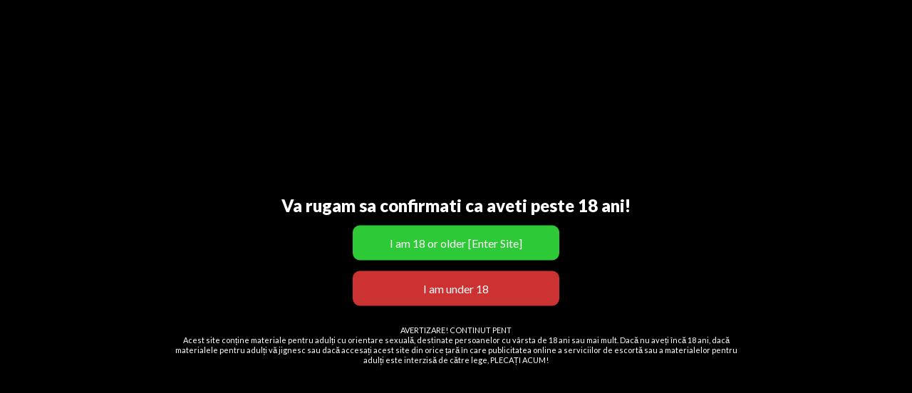

--- FILE ---
content_type: text/html; charset=UTF-8
request_url: https://escortfete.com/anun%C8%9Buri/ramona-30-de-ani-din-bucuresti/
body_size: 39356
content:
<!DOCTYPE html>
<html lang="en-US" class="no-js">
	<head>
		<meta charset="UTF-8">
		<meta name="viewport" content="width=device-width, initial-scale=1">

		<link rel="profile" href="https://gmpg.org/xfn/11">
		<title>Ramona 30 de ani din Bucuresti | EscortFete</title>

		<meta name='robots' content='index, follow, max-image-preview:large, max-snippet:-1, max-video-preview:-1' />

	<!-- This site is optimized with the Yoast SEO plugin v26.8 - https://yoast.com/product/yoast-seo-wordpress/ -->
	<meta name="description" content="Ramona 30 de ani din Bucuresti pe EscortFete. Escortă fete, femei frumoase si doamne mature din Romania." />
	<link rel="canonical" href="https://escortfete.com/anunțuri/ramona-30-de-ani-din-bucuresti/" />
	<meta property="og:locale" content="en_US" />
	<meta property="og:type" content="article" />
	<meta property="og:title" content="Ramona 30 de ani din Bucuresti | EscortFete" />
	<meta property="og:description" content="Ramona 30 de ani din Bucuresti pe EscortFete. Escortă fete, femei frumoase si doamne mature din Romania." />
	<meta property="og:url" content="https://escortfete.com/anunțuri/ramona-30-de-ani-din-bucuresti/" />
	<meta property="og:site_name" content="EscortFete" />
	<meta property="og:image" content="http://escortfete.com/wp-content/uploads/2023/09/47FNdlwEZYrH.jpg" />
	<meta property="og:image:width" content="826" />
	<meta property="og:image:height" content="1024" />
	<meta property="og:image:type" content="image/jpeg" />
	<meta name="twitter:card" content="summary_large_image" />
	<meta name="twitter:label1" content="Est. reading time" />
	<meta name="twitter:data1" content="1 minute" />
	<!-- / Yoast SEO plugin. -->


<link rel='dns-prefetch' href='//maps.googleapis.com' />
<link rel='dns-prefetch' href='//www.googletagmanager.com' />
<link rel='dns-prefetch' href='//fonts.googleapis.com' />
<link rel="alternate" type="application/rss+xml" title="EscortFete &raquo; Feed" href="https://escortfete.com/feed/" />
<link rel="alternate" type="application/rss+xml" title="EscortFete &raquo; Comments Feed" href="https://escortfete.com/comments/feed/" />
<link rel="alternate" type="application/rss+xml" title="EscortFete &raquo; Ramona 30 de ani din Bucuresti Comments Feed" href="https://escortfete.com/anunțuri/ramona-30-de-ani-din-bucuresti/feed/" />
<link rel="alternate" title="oEmbed (JSON)" type="application/json+oembed" href="https://escortfete.com/wp-json/oembed/1.0/embed?url=https%3A%2F%2Fescortfete.com%2Fanun%C8%9Buri%2Framona-30-de-ani-din-bucuresti%2F" />
<link rel="alternate" title="oEmbed (XML)" type="text/xml+oembed" href="https://escortfete.com/wp-json/oembed/1.0/embed?url=https%3A%2F%2Fescortfete.com%2Fanun%C8%9Buri%2Framona-30-de-ani-din-bucuresti%2F&#038;format=xml" />
<style type="text/css" id="custom-theme-colors" >
	
		/* ClassiPress Custom Color Scheme */
		.theme-custom a {
			color: #eeee22;
		}
		.theme-custom a:hover, .theme-custom a:focus {
			color: #f0f03a;
		}
		.theme-custom .button {
			background-color: #eeee22;
			color: #0A0A0A;
		}
		.theme-custom .button:hover, .theme-custom .button:focus {
			background-color: #f0f03a;
			color: #0A0A0A;
		}
		.theme-custom .button.primary {
			background-color: #eeee22;
		}
		.theme-custom .button.primary:hover, .theme-custom .button.primary:focus {
			background-color: #f0f03a;
			color: #0A0A0A;
		}
		.theme-custom .button.hollow {
			border-color: #eeee22;
			color: #eeee22;
			background-color: transparent;
		}
		.theme-custom .button.hollow:hover, .theme-custom .button.hollow:focus {
			background-color: #f0f03a;
			border-color: #f0f03a;
			color: #0A0A0A;
		}
		.theme-custom .button.hollow.primary {
			border-color: #eeee22;
			color: #eeee22;
		}
		.theme-custom .button.hollow.primary:hover, .theme-custom .button.hollow.primary:focus {
			border-color: #f0f03a;
			color: #f0f03a;
		}
		.theme-custom .button.disabled:hover, .theme-custom .button.disabled:focus {
			background-color: #eeee22;
		}
		.theme-custom .button.disabled.primary:hover, .theme-custom .button.disabled.primary:focus {
			background-color: #eeee22;
		}
		.theme-custom .accordion-title {
			color: #eeee22;
		}
		.theme-custom .is-accordion-submenu-parent > a::after {
			border-color: #eeee22 transparent transparent;
		}
		.theme-custom .badge {
			background: #eeee22;
		}
		.theme-custom .breadcrumbs a {
			color: #eeee22;
		}
		.theme-custom .button-group.primary .button {
			background-color: #eeee22;
		}
		.theme-custom .button-group.primary .button:hover, .theme-custom .button-group.primary .button:focus {
			background-color: #f0f03a;
			color: #0A0A0A;
		}
		.theme-custom .menu .active > a {
			background: #eeee22;
		}
		.theme-custom .is-drilldown-submenu-parent > a::after {
			border-color: transparent transparent transparent #eeee22;
		}
		.theme-custom .js-drilldown-back > a::before {
			border-color: transparent #eeee22 transparent transparent;
		}
		.theme-custom .dropdown.menu > li.is-dropdown-submenu-parent > a::after {
			border-color: #eeee22 transparent transparent;
		}
		.theme-custom .dropdown.menu.vertical > li.opens-left > a::after {
			border-color: transparent #eeee22 transparent transparent;
		}
		.theme-custom .dropdown.menu.vertical > li.opens-right > a::after {
			border-color: transparent transparent transparent #eeee22;
		}
		.theme-custom .dropdown.menu.medium-horizontal > li.is-dropdown-submenu-parent > a::after {
			border-color: #eeee22 transparent transparent;
		}
		.theme-custom .dropdown.menu.medium-vertical > li.opens-left > a::after {
			border-color: transparent #eeee22 transparent transparent;
		}
		.theme-custom .dropdown.menu.medium-vertical > li.opens-right > a::after {
			border-color: transparent transparent transparent #eeee22;
		}
		.theme-custom .dropdown.menu.large-horizontal > li.is-dropdown-submenu-parent > a::after {
			border-color: #eeee22 transparent transparent;
		}
		.theme-custom .dropdown.menu.large-vertical > li.opens-left > a::after {
			border-color: transparent #eeee22 transparent transparent;
		}
		.theme-custom .dropdown.menu.large-vertical > li.opens-right > a::after {
			border-color: transparent transparent transparent #eeee22;
		}
		.theme-custom .is-dropdown-submenu .is-dropdown-submenu-parent.opens-left > a::after {
			border-color: transparent #eeee22 transparent transparent;
		}
		.theme-custom .is-dropdown-submenu .is-dropdown-submenu-parent.opens-right > a::after {
			border-color: transparent transparent transparent #eeee22;
		}
		.theme-custom .pagination .current {
			background: #eeee22;
		}
		.theme-custom .pagination .current a:hover, .theme-custom .pagination .current a:focus, .theme-custom .pagination .current a:active {
			color: inherit;
			background: #eeee22;
		}
		.theme-custom .progress.primary .progress-meter {
			background-color: #eeee22;
		}
		.theme-custom .progress-meter {
			background-color: #eeee22;
		}
		.theme-custom .slider-handle {
			background-color: #eeee22;
		}
		.theme-custom input:checked ~ .switch-paddle {
			background: #eeee22;
		}
		.theme-custom .tabs.primary {
			border-bottom: 3px solid #eeee22 !important;
		}
		.theme-custom .tabs.primary > .tabs-title > a[aria-selected='true'] {
			background: #eeee22;
			color: #0A0A0A;
		}
		.theme-custom .tabs.primary > .tabs-title > a:hover, .theme-custom .tabs.primary > .tabs-title > a:focus {
			background: #f0f03a;
			color: #0A0A0A;
		}
		.theme-custom .progress-indicator > li.is-complete {
			color: #eeee22;
		}
		.theme-custom .progress-indicator > li.is-complete::before, .theme-custom .progress-indicator > li.is-complete::after {
			background: #eeee22;
		}
		.theme-custom .progress-indicator > li.is-complete span {
			color: #eeee22;
		}
		.theme-custom .progress-indicator > li.is-current {
			color: #f5f581;
		}
		.theme-custom .progress-indicator > li.is-current::before {
			background: #f5f581;
		}
		.theme-custom .progress-indicator > li.is-current span {
			color: #f5f581;
		}
		.theme-custom #top-bar-secondary {
			background-color: #eeee22;
		}
		.theme-custom #top-bar-secondary #menu-header > .menu-item > a {
			color: #0A0A0A;
		}
		.theme-custom #topcontrol {
			background: #eeee22;
		}
		.theme-custom #topcontrol:hover {
			background: #f0f03a;
		}
		.theme-custom .price-wrap .tag-head {
			background: #eeee22;
		}
		.theme-custom .refine-categories-list-label::after {
			border-color: #eeee22 transparent transparent;
		}
	</style>
		<link rel="preload" href="https://escortfete.com/wp-content/themes/classipress/theme-framework/lib/font-awesome/fonts/fontawesome-webfont.woff2?v=4.7.0" as="font" type="font/woff2" crossorigin="anonymous">
		<style id='wp-img-auto-sizes-contain-inline-css' type='text/css'>
img:is([sizes=auto i],[sizes^="auto," i]){contain-intrinsic-size:3000px 1500px}
/*# sourceURL=wp-img-auto-sizes-contain-inline-css */
</style>

<style id='wp-emoji-styles-inline-css' type='text/css'>

	img.wp-smiley, img.emoji {
		display: inline !important;
		border: none !important;
		box-shadow: none !important;
		height: 1em !important;
		width: 1em !important;
		margin: 0 0.07em !important;
		vertical-align: -0.1em !important;
		background: none !important;
		padding: 0 !important;
	}
/*# sourceURL=wp-emoji-styles-inline-css */
</style>
<link rel='stylesheet' id='wp-block-library-css' href='https://escortfete.com/wp-includes/css/dist/block-library/style.min.css?ver=6.9' type='text/css' media='all' />
<style id='global-styles-inline-css' type='text/css'>
:root{--wp--preset--aspect-ratio--square: 1;--wp--preset--aspect-ratio--4-3: 4/3;--wp--preset--aspect-ratio--3-4: 3/4;--wp--preset--aspect-ratio--3-2: 3/2;--wp--preset--aspect-ratio--2-3: 2/3;--wp--preset--aspect-ratio--16-9: 16/9;--wp--preset--aspect-ratio--9-16: 9/16;--wp--preset--color--black: #000000;--wp--preset--color--cyan-bluish-gray: #abb8c3;--wp--preset--color--white: #ffffff;--wp--preset--color--pale-pink: #f78da7;--wp--preset--color--vivid-red: #cf2e2e;--wp--preset--color--luminous-vivid-orange: #ff6900;--wp--preset--color--luminous-vivid-amber: #fcb900;--wp--preset--color--light-green-cyan: #7bdcb5;--wp--preset--color--vivid-green-cyan: #00d084;--wp--preset--color--pale-cyan-blue: #8ed1fc;--wp--preset--color--vivid-cyan-blue: #0693e3;--wp--preset--color--vivid-purple: #9b51e0;--wp--preset--gradient--vivid-cyan-blue-to-vivid-purple: linear-gradient(135deg,rgb(6,147,227) 0%,rgb(155,81,224) 100%);--wp--preset--gradient--light-green-cyan-to-vivid-green-cyan: linear-gradient(135deg,rgb(122,220,180) 0%,rgb(0,208,130) 100%);--wp--preset--gradient--luminous-vivid-amber-to-luminous-vivid-orange: linear-gradient(135deg,rgb(252,185,0) 0%,rgb(255,105,0) 100%);--wp--preset--gradient--luminous-vivid-orange-to-vivid-red: linear-gradient(135deg,rgb(255,105,0) 0%,rgb(207,46,46) 100%);--wp--preset--gradient--very-light-gray-to-cyan-bluish-gray: linear-gradient(135deg,rgb(238,238,238) 0%,rgb(169,184,195) 100%);--wp--preset--gradient--cool-to-warm-spectrum: linear-gradient(135deg,rgb(74,234,220) 0%,rgb(151,120,209) 20%,rgb(207,42,186) 40%,rgb(238,44,130) 60%,rgb(251,105,98) 80%,rgb(254,248,76) 100%);--wp--preset--gradient--blush-light-purple: linear-gradient(135deg,rgb(255,206,236) 0%,rgb(152,150,240) 100%);--wp--preset--gradient--blush-bordeaux: linear-gradient(135deg,rgb(254,205,165) 0%,rgb(254,45,45) 50%,rgb(107,0,62) 100%);--wp--preset--gradient--luminous-dusk: linear-gradient(135deg,rgb(255,203,112) 0%,rgb(199,81,192) 50%,rgb(65,88,208) 100%);--wp--preset--gradient--pale-ocean: linear-gradient(135deg,rgb(255,245,203) 0%,rgb(182,227,212) 50%,rgb(51,167,181) 100%);--wp--preset--gradient--electric-grass: linear-gradient(135deg,rgb(202,248,128) 0%,rgb(113,206,126) 100%);--wp--preset--gradient--midnight: linear-gradient(135deg,rgb(2,3,129) 0%,rgb(40,116,252) 100%);--wp--preset--font-size--small: 13px;--wp--preset--font-size--medium: 20px;--wp--preset--font-size--large: 36px;--wp--preset--font-size--x-large: 42px;--wp--preset--spacing--20: 0.44rem;--wp--preset--spacing--30: 0.67rem;--wp--preset--spacing--40: 1rem;--wp--preset--spacing--50: 1.5rem;--wp--preset--spacing--60: 2.25rem;--wp--preset--spacing--70: 3.38rem;--wp--preset--spacing--80: 5.06rem;--wp--preset--shadow--natural: 6px 6px 9px rgba(0, 0, 0, 0.2);--wp--preset--shadow--deep: 12px 12px 50px rgba(0, 0, 0, 0.4);--wp--preset--shadow--sharp: 6px 6px 0px rgba(0, 0, 0, 0.2);--wp--preset--shadow--outlined: 6px 6px 0px -3px rgb(255, 255, 255), 6px 6px rgb(0, 0, 0);--wp--preset--shadow--crisp: 6px 6px 0px rgb(0, 0, 0);}:where(.is-layout-flex){gap: 0.5em;}:where(.is-layout-grid){gap: 0.5em;}body .is-layout-flex{display: flex;}.is-layout-flex{flex-wrap: wrap;align-items: center;}.is-layout-flex > :is(*, div){margin: 0;}body .is-layout-grid{display: grid;}.is-layout-grid > :is(*, div){margin: 0;}:where(.wp-block-columns.is-layout-flex){gap: 2em;}:where(.wp-block-columns.is-layout-grid){gap: 2em;}:where(.wp-block-post-template.is-layout-flex){gap: 1.25em;}:where(.wp-block-post-template.is-layout-grid){gap: 1.25em;}.has-black-color{color: var(--wp--preset--color--black) !important;}.has-cyan-bluish-gray-color{color: var(--wp--preset--color--cyan-bluish-gray) !important;}.has-white-color{color: var(--wp--preset--color--white) !important;}.has-pale-pink-color{color: var(--wp--preset--color--pale-pink) !important;}.has-vivid-red-color{color: var(--wp--preset--color--vivid-red) !important;}.has-luminous-vivid-orange-color{color: var(--wp--preset--color--luminous-vivid-orange) !important;}.has-luminous-vivid-amber-color{color: var(--wp--preset--color--luminous-vivid-amber) !important;}.has-light-green-cyan-color{color: var(--wp--preset--color--light-green-cyan) !important;}.has-vivid-green-cyan-color{color: var(--wp--preset--color--vivid-green-cyan) !important;}.has-pale-cyan-blue-color{color: var(--wp--preset--color--pale-cyan-blue) !important;}.has-vivid-cyan-blue-color{color: var(--wp--preset--color--vivid-cyan-blue) !important;}.has-vivid-purple-color{color: var(--wp--preset--color--vivid-purple) !important;}.has-black-background-color{background-color: var(--wp--preset--color--black) !important;}.has-cyan-bluish-gray-background-color{background-color: var(--wp--preset--color--cyan-bluish-gray) !important;}.has-white-background-color{background-color: var(--wp--preset--color--white) !important;}.has-pale-pink-background-color{background-color: var(--wp--preset--color--pale-pink) !important;}.has-vivid-red-background-color{background-color: var(--wp--preset--color--vivid-red) !important;}.has-luminous-vivid-orange-background-color{background-color: var(--wp--preset--color--luminous-vivid-orange) !important;}.has-luminous-vivid-amber-background-color{background-color: var(--wp--preset--color--luminous-vivid-amber) !important;}.has-light-green-cyan-background-color{background-color: var(--wp--preset--color--light-green-cyan) !important;}.has-vivid-green-cyan-background-color{background-color: var(--wp--preset--color--vivid-green-cyan) !important;}.has-pale-cyan-blue-background-color{background-color: var(--wp--preset--color--pale-cyan-blue) !important;}.has-vivid-cyan-blue-background-color{background-color: var(--wp--preset--color--vivid-cyan-blue) !important;}.has-vivid-purple-background-color{background-color: var(--wp--preset--color--vivid-purple) !important;}.has-black-border-color{border-color: var(--wp--preset--color--black) !important;}.has-cyan-bluish-gray-border-color{border-color: var(--wp--preset--color--cyan-bluish-gray) !important;}.has-white-border-color{border-color: var(--wp--preset--color--white) !important;}.has-pale-pink-border-color{border-color: var(--wp--preset--color--pale-pink) !important;}.has-vivid-red-border-color{border-color: var(--wp--preset--color--vivid-red) !important;}.has-luminous-vivid-orange-border-color{border-color: var(--wp--preset--color--luminous-vivid-orange) !important;}.has-luminous-vivid-amber-border-color{border-color: var(--wp--preset--color--luminous-vivid-amber) !important;}.has-light-green-cyan-border-color{border-color: var(--wp--preset--color--light-green-cyan) !important;}.has-vivid-green-cyan-border-color{border-color: var(--wp--preset--color--vivid-green-cyan) !important;}.has-pale-cyan-blue-border-color{border-color: var(--wp--preset--color--pale-cyan-blue) !important;}.has-vivid-cyan-blue-border-color{border-color: var(--wp--preset--color--vivid-cyan-blue) !important;}.has-vivid-purple-border-color{border-color: var(--wp--preset--color--vivid-purple) !important;}.has-vivid-cyan-blue-to-vivid-purple-gradient-background{background: var(--wp--preset--gradient--vivid-cyan-blue-to-vivid-purple) !important;}.has-light-green-cyan-to-vivid-green-cyan-gradient-background{background: var(--wp--preset--gradient--light-green-cyan-to-vivid-green-cyan) !important;}.has-luminous-vivid-amber-to-luminous-vivid-orange-gradient-background{background: var(--wp--preset--gradient--luminous-vivid-amber-to-luminous-vivid-orange) !important;}.has-luminous-vivid-orange-to-vivid-red-gradient-background{background: var(--wp--preset--gradient--luminous-vivid-orange-to-vivid-red) !important;}.has-very-light-gray-to-cyan-bluish-gray-gradient-background{background: var(--wp--preset--gradient--very-light-gray-to-cyan-bluish-gray) !important;}.has-cool-to-warm-spectrum-gradient-background{background: var(--wp--preset--gradient--cool-to-warm-spectrum) !important;}.has-blush-light-purple-gradient-background{background: var(--wp--preset--gradient--blush-light-purple) !important;}.has-blush-bordeaux-gradient-background{background: var(--wp--preset--gradient--blush-bordeaux) !important;}.has-luminous-dusk-gradient-background{background: var(--wp--preset--gradient--luminous-dusk) !important;}.has-pale-ocean-gradient-background{background: var(--wp--preset--gradient--pale-ocean) !important;}.has-electric-grass-gradient-background{background: var(--wp--preset--gradient--electric-grass) !important;}.has-midnight-gradient-background{background: var(--wp--preset--gradient--midnight) !important;}.has-small-font-size{font-size: var(--wp--preset--font-size--small) !important;}.has-medium-font-size{font-size: var(--wp--preset--font-size--medium) !important;}.has-large-font-size{font-size: var(--wp--preset--font-size--large) !important;}.has-x-large-font-size{font-size: var(--wp--preset--font-size--x-large) !important;}
/*# sourceURL=global-styles-inline-css */
</style>

<style id='classic-theme-styles-inline-css' type='text/css'>
/*! This file is auto-generated */
.wp-block-button__link{color:#fff;background-color:#32373c;border-radius:9999px;box-shadow:none;text-decoration:none;padding:calc(.667em + 2px) calc(1.333em + 2px);font-size:1.125em}.wp-block-file__button{background:#32373c;color:#fff;text-decoration:none}
/*# sourceURL=/wp-includes/css/classic-themes.min.css */
</style>
<link rel='stylesheet' id='aagcp-style-css' href='https://escortfete.com/wp-content/plugins/all-ads-grid-cp-v1_5_3/assets/aagcp.css?ver=1765353626' type='text/css' media='all' />
<link rel='stylesheet' id='foundation-css' href='https://escortfete.com/wp-content/themes/classipress/assets/css/foundation.min.css?ver=6.2.4' type='text/css' media='all' />
<link rel='stylesheet' id='at-main-css' href='https://escortfete.com/wp-content/themes/classipress/assets/css/style.min.css?ver=4.2.7' type='text/css' media='all' />
<link rel='stylesheet' id='cp-bump-ad-style-css' href='https://escortfete.com/wp-content/plugins/classipress-bump-ad/style.css?ver=6.9' type='text/css' media='all' />
<style id='partners-section-style-romania-dark-inline-css' type='text/css'>


    /* ===== MAIN SECTION (DARK WITH BLUE ACCENT #0e5e86) ===== */
    .partners-section {
        --accent1: #0e5e86;
        --accent2: #4cc4e8;

        background:
            radial-gradient(circle at 0% 0%, rgba(14,94,134,0.22), transparent 55%),
            radial-gradient(circle at 100% 100%, rgba(14,94,134,0.18), transparent 55%),
            #050505;

        padding: 2rem 1.2rem;
        border-radius: 22px;
        margin: 1.5rem auto 0;
        color: #f7f7f7;
        font-family: system-ui, -apple-system, Segoe UI, Roboto, Inter, sans-serif;
        text-align: center;
    }

    .partners-container {
        max-width: 1120px;
        margin: 0 auto;
    }

    .partners-section h4 {
        margin: 0 0 1.4rem;
        font-size: 0.95rem;
        font-weight: 600;
        text-transform: uppercase;
        letter-spacing: 0.12em;
        opacity: 0.9;
    }

    .partners-section h4 span {
        background: linear-gradient(90deg, var(--accent1), var(--accent2));
        -webkit-background-clip: text;
        background-clip: text;
        color: transparent;
    }

    /* ===== GRID ===== */
    .partners-grid {
        display: flex;
        flex-wrap: wrap;
        gap: 1.1rem;
        justify-content: center;
        align-items: center;
    }

    /* ===== CLEAN ROUNDED BANNERS ===== */
    .partner {
        flex: 0 1 230px;
        max-width: 260px;

        display: flex;
        align-items: center;
        justify-content: center;

        background: transparent !important;
        border: none !important;
        box-shadow: none !important;
        padding: 0 !important;

        transition: transform 0.18s cubic-bezier(0.2, 0.8, 0.2, 1);
    }

    .partner:hover {
        transform: translateY(-2px);
    }

    .partner a {
        display: flex;
        align-items: center;
        justify-content: center;
        width: 100%;
        min-height: 64px;
        text-decoration: none;
    }

    .partner img {
        display: block;
        max-width: 100%;
        max-height: 64px;
        height: auto;

        border-radius: 10px;
        box-shadow: none !important;
        background: none !important;
    }

    /* ===== CONTACT LINK BELOW ===== */
    .partners-exchange {
        margin-top: 1.6rem;
        text-align: center;
    }

    .partners-exchange span {
        display: block;
        font-size: 0.65rem;
        text-transform: uppercase;
        letter-spacing: 0.12em;
        opacity: 0.75;
        margin-bottom: 0.2rem;
    }

    .partners-exchange a {
        font-size: 0.92rem;
        font-weight: 600;
        background: linear-gradient(90deg, var(--accent1), var(--accent2));
        -webkit-background-clip: text;
        background-clip: text;
        color: transparent;
        white-space: nowrap;
        text-decoration: none;
    }

    .partners-exchange a::after {
        content: " →";
        font-weight: 500;
    }

    @media (max-width: 480px) {
        .partner {
            flex: 0 1 180px;
            max-width: 220px;
        }

        .partner img {
            max-height: 60px;
        }

        .partner a {
            min-height: 60px;
        }
    }
    
/*# sourceURL=partners-section-style-romania-dark-inline-css */
</style>
<link rel='stylesheet' id='spmg-frontend-css' href='https://escortfete.com/wp-content/plugins/single-profile-modern-gallery/assets/frontend.css?ver=1.0' type='text/css' media='all' />
<link rel='stylesheet' id='evav-styles-css' href='https://escortfete.com/wp-content/plugins/easy-age-verify/includes/assets/styles.css?ver=1760598886' type='text/css' media='all' />
<link rel='stylesheet' id='slick-css' href='https://escortfete.com/wp-content/themes/classipress/assets/js/lib/slick/slick.min.css?ver=1.6.0' type='text/css' media='all' />
<link rel='stylesheet' id='slick-theme-css' href='https://escortfete.com/wp-content/themes/classipress/assets/js/lib/slick/slick-theme.min.css?ver=1.6.0' type='text/css' media='all' />
<link rel='stylesheet' id='font-awesome-css' href='https://escortfete.com/wp-content/themes/classipress/theme-framework/lib/font-awesome/css/font-awesome.min.css?ver=4.7.0' type='text/css' media='all' />
<link rel='stylesheet' id='google-fonts-css' href='//fonts.googleapis.com/css?family=Roboto%3A400%2C500%7CSanchez%7CLato%3Aregular%2Citalic%2C900&#038;ver=6.9' type='text/css' media='all' />
<script type="text/javascript" id="jquery-core-js-extra">
/* <![CDATA[ */
var AppThemes = {"ajaxurl":"/wp-admin/admin-ajax.php","current_url":"https://escortfete.com/anun%C8%9Buri/ramona-30-de-ani-din-bucuresti/"};
//# sourceURL=jquery-core-js-extra
/* ]]> */
</script>
<script type="text/javascript" src="https://escortfete.com/wp-includes/js/jquery/jquery.min.js?ver=3.7.1" id="jquery-core-js"></script>
<script type="text/javascript" src="https://escortfete.com/wp-includes/js/jquery/jquery-migrate.min.js?ver=3.4.1" id="jquery-migrate-js"></script>
<script type="text/javascript" id="jquery-js-after">
/* <![CDATA[ */
var AppThemes = {"ajaxurl":"\/wp-admin\/admin-ajax.php","current_url":"https:\/\/escortfete.com\/anun%C8%9Buri\/ramona-30-de-ani-din-bucuresti\/"};
//# sourceURL=jquery-js-after
/* ]]> */
</script>
<script type="text/javascript" id="cp-bump-ad-script-js-extra">
/* <![CDATA[ */
var cp_bump_ad = {"ajaxurl":"/wp-admin/admin-ajax.php","errbump":"An error occurred.","okbump":"Ad has been bumped!","countbump":"Bumped ads: "};
//# sourceURL=cp-bump-ad-script-js-extra
/* ]]> */
</script>
<script type="text/javascript" src="https://escortfete.com/wp-content/plugins/classipress-bump-ad/script.js?ver=6.9" id="cp-bump-ad-script-js"></script>
<script type="text/javascript" id="evav-scripts-js-extra">
/* <![CDATA[ */
var WPURLS = {"siteurl":"http://escortfete.com","path":"/anun%C8%9Buri/ramona-30-de-ani-din-bucuresti/"};
var evav_ajax_object = {"ajax_url":"https://escortfete.com/wp-admin/admin-ajax.php","verification_status":"all"};
//# sourceURL=evav-scripts-js-extra
/* ]]> */
</script>
<script type="text/javascript" src="https://escortfete.com/wp-content/plugins/easy-age-verify/includes/assets/scripts.js?ver=1760598886" id="evav-scripts-js"></script>
<script type="text/javascript" src="https://escortfete.com/wp-content/themes/classipress/framework/js/validate/jquery.validate.min.js?ver=1.15.0" id="validate-js"></script>
<script type="text/javascript" id="validate-lang-js-extra">
/* <![CDATA[ */
var validateL10n = {"required":"This field is required.","remote":"Please fix this field.","email":"Please enter a valid email address.","url":"Please enter a valid URL.","date":"Please enter a valid date.","dateISO":"Please enter a valid date (ISO).","number":"Please enter a valid number.","digits":"Please enter only digits.","creditcard":"Please enter a valid credit card number.","equalTo":"Please enter the same value again.","maxlength":"Please enter no more than {0} characters.","minlength":"Please enter at least {0} characters.","rangelength":"Please enter a value between {0} and {1} characters long.","range":"Please enter a value between {0} and {1}.","max":"Please enter a value less than or equal to {0}.","min":"Please enter a value greater than or equal to {0}."};
//# sourceURL=validate-lang-js-extra
/* ]]> */
</script>
<script type="text/javascript" src="https://escortfete.com/wp-content/themes/classipress/framework/js/validate/jquery.validate-lang.js?ver=6.9" id="validate-lang-js"></script>
<script type="text/javascript" src="//maps.googleapis.com/maps/api/js?libraries=geometry,places&amp;region=us&amp;language=en&amp;unit=mi&amp;key" id="google-maps-api-js"></script>

<!-- Google tag (gtag.js) snippet added by Site Kit -->
<!-- Google Analytics snippet added by Site Kit -->
<script type="text/javascript" src="https://www.googletagmanager.com/gtag/js?id=GT-NFDLNWK" id="google_gtagjs-js" async></script>
<script type="text/javascript" id="google_gtagjs-js-after">
/* <![CDATA[ */
window.dataLayer = window.dataLayer || [];function gtag(){dataLayer.push(arguments);}
gtag("set","linker",{"domains":["escortfete.com"]});
gtag("js", new Date());
gtag("set", "developer_id.dZTNiMT", true);
gtag("config", "GT-NFDLNWK");
//# sourceURL=google_gtagjs-js-after
/* ]]> */
</script>
<link rel="https://api.w.org/" href="https://escortfete.com/wp-json/" /><link rel="EditURI" type="application/rsd+xml" title="RSD" href="https://escortfete.com/xmlrpc.php?rsd" />
<meta name="generator" content="WordPress 6.9" />
<link rel='shortlink' href='https://escortfete.com/?p=634' />
<meta name="generator" content="Site Kit by Google 1.170.0" /><style type="text/css">
#evav-overlay-wrap {
	background: rgba(0, 0, 0, 1);
	display:none;
}
</style>

	<meta name="generator" content="ClassiPress 4.2.7" />
<link rel="pingback" href="https://escortfete.com/xmlrpc.php">
<link rel="alternate" type="application/rss+xml" title="RSS 2.0" href="https://escortfete.com/feed/?post_type=ad_listing">
<!-- Start AppThemes json-ld structured data -->
<script type="application/ld+json">
[
    {
        "@context": "http://schema.org",
        "@type": "Offer",
        "category": "Escorte fete/",
        "offeredBy": {
            "@type": "Person",
            "name": "xEscort Worldx"
        },
        "price": "0.00",
        "priceCurrency": "$",
        "description": "Ramona 30 de ani din Bucuresti Sunt o fire foarte deschisă care nu poate sta supărată pe cineva apropiat! Te astept la mine intr-un cadru intim si placut pentru a-ti&hellip;",
        "image": {
            "@type": "ImageObject",
            "height": 1024,
            "width": 826,
            "name": "Ramona 30 de ani din Bucuresti",
            "url": "https://escortfete.com/wp-content/uploads/2023/09/47FNdlwEZYrH.jpg"
        },
        "name": "Ramona 30 de ani din Bucuresti",
        "url": "https://escortfete.com/anunțuri/ramona-30-de-ani-din-bucuresti/"
    }
]
</script>
<!-- End AppThemes json-ld structured data -->
<meta property="og:type" content="article" />
<meta property="og:locale" content="en_US" />
<meta property="og:site_name" content="EscortFete" />
<meta property="og:image" content="https://escortfete.com/wp-content/uploads/2023/09/47FNdlwEZYrH.jpg" />
<meta property="og:url" content="https://escortfete.com/anunțuri/ramona-30-de-ani-din-bucuresti/" />
<meta property="og:title" content="Ramona 30 de ani din Bucuresti" />
<meta property="og:description" content="Ramona 30 de ani din Bucuresti Sunt o fire foarte deschisă care nu poate sta supărată pe cineva apropiat! Te astept la mine intr-un cadru intim si placut pentru a-ti satisface fanteziile." />
<meta property="article:published_time" content="2025-12-08T14:17:54+00:00" />
<meta property="article:modified_time" content="2025-12-08T14:17:54+00:00" />
<meta property="article:author" content="https://escortfete.com/author/xescortworldx/" />
        <style>
        /* CSS fallback (in case caching/CDN serves a different layout) */
        .cp-hide-phone,
        .cp-hide-desktop { display: block; }

        @media (max-width: 768px) { .cp-hide-phone { display: none !important; } }
        @media (min-width: 769px) { .cp-hide-desktop { display: none !important; } }
        
        /* ✅ Widget title color */
        .cp-contact-widget h3 {
            color: #ffffff;
        </style>
        <link rel="icon" href="https://escortfete.com/wp-content/uploads/2023/01/cropped-EscortFete-logo-PNG-1-32x32.png" sizes="32x32" />
<link rel="icon" href="https://escortfete.com/wp-content/uploads/2023/01/cropped-EscortFete-logo-PNG-1-192x192.png" sizes="192x192" />
<link rel="apple-touch-icon" href="https://escortfete.com/wp-content/uploads/2023/01/cropped-EscortFete-logo-PNG-1-180x180.png" />
<meta name="msapplication-TileImage" content="https://escortfete.com/wp-content/uploads/2023/01/cropped-EscortFete-logo-PNG-1-270x270.png" />
		<style type="text/css" id="wp-custom-css">
			/* Hide the archive search form (keywords/location/category/button) */
.column.content-wrap > form.search-form{
  display: none !important;
}
/* End of Hide the archive search form (keywords/location/category/button) */

/* =========================================================
   FINAL — Elegant Archive Header + Taxonomy Description
   RSS removed, clean & readable
   ========================================================= */

/* ---------- Shared tokens ---------- */
header.page-header,
.taxonomy-description{
  --accent1:#0e5e86;
  --accent2:#5fa3c7;

  --surface: rgba(12,12,12);
  --surface-soft: rgba(12,12,12);
  --border: rgba(255,255,255,.10);

  --text: rgba(255,255,255,.92);

  max-width: 1120px;
  margin-left: auto;
  margin-right: auto;
}

/* =========================================================
   ARCHIVE HEADER
   ========================================================= */

header.page-header{
  margin: 0 auto .9rem;
  padding: .55rem .8rem;

  display: flex;
  align-items: center;
  gap: .6rem;

  background:
    radial-gradient(circle at 20% 0%, rgba(14,94,134,.10), transparent 60%),
    radial-gradient(circle at 80% 100%, rgba(14,94,134,.08), transparent 60%),
    linear-gradient(180deg, var(--surface), var(--surface-soft));

  border-radius: 14px;
  border: 1px solid var(--border);

  box-shadow:
    0 10px 26px rgba(0,0,0,.22),
    inset 0 1px 0 rgba(255,255,255,.04);

  backdrop-filter: blur(10px);
  -webkit-backdrop-filter: blur(10px);
}

/* REMOVE RSS / FEED COMPLETELY */
header.page-header .rss-link-icon{
  display: none !important;
}

/* Title */
header.page-header h1{
  margin: 0;
  font-size: clamp(1rem, 1.6vw, 1.18rem);
  font-weight: 650;
  letter-spacing: -0.012em;
  line-height: 1.15;
  color: var(--text) !important;

  background: none !important;
  -webkit-background-clip: initial !important;
  background-clip: initial !important;

  position: relative;
  padding-bottom: .12rem;
}

/* Accent hairline under title */
header.page-header h1::after{
  content: "";
  position: absolute;
  left: 0;
  bottom: -2px;
  width: 44px;
  height: 2px;
  border-radius: 2px;
  background: linear-gradient(
    90deg,
    rgba(14,94,134,.9),
    rgba(95,163,199,.8)
  );
  opacity: .99;
}

/* Page count pill */
header.page-header .page-count{
  margin-left: auto;
  font-size: .8rem;
  color: rgba(220,235,245,.88);

  padding: .16rem .52rem;
  border-radius: 999px;
  background: rgba(255,255,255,.04);
  border: 1px solid rgba(255,255,255,.11);
}

/* Prevent float issues */
header.page-header .pull-right{
  float: none !important;
}

/* =========================================================
   TAXONOMY DESCRIPTION
   ========================================================= */

.taxonomy-description{
  margin: 0 auto 1rem;
  padding: .65rem .8rem;

  background: linear-gradient(
    180deg,
    rgba(14,14,14,.92),
    rgba(14,14,14,.84)
  ) !important;

  border-radius: 14px;
  border: 1px solid var(--border);

  box-shadow:
    0 10px 24px rgba(0,0,0,.18),
    inset 0 1px 0 rgba(255,255,255,.04);
}

/* Ensure no leftover decorative elements */
.taxonomy-description::before,
.taxonomy-description::after{
  content: none !important;
  display: none !important;
}

/* Paragraph text */
.taxonomy-description p{
  margin: 0 !important;
  color: rgba(255,255,255,.86) !important;

  font-size: .9rem;
  line-height: 1.55;
  letter-spacing: -0.01em;

  background: transparent !important;
}

/* Links inside description */
.taxonomy-description a{
  color: rgba(255,255,255,.9);
  text-decoration: underline;
  text-decoration-color: rgba(14,94,134,.6);
  text-underline-offset: 2px;
}

/* Remove theme spacing quirks */
.taxonomy-description.row{
  margin-left: auto;
  margin-right: auto;
}

/* =========================================================
   MOBILE
   ========================================================= */
@media (max-width: 480px){
  header.page-header{
    padding: .5rem .65rem;
    border-radius: 12px;
  }

  header.page-header .page-count{
    font-size: .78rem;
    padding: .14rem .48rem;
  }

  .taxonomy-description{
    padding: .6rem .65rem;
    border-radius: 12px;
  }

  .taxonomy-description p{
    font-size: .86rem;
  }
}

/* Make taxonomy description match the header's coloring */
.taxonomy-description{
  background:
    radial-gradient(circle at 20% 0%, rgba(14,94,134,.10), transparent 60%),
    radial-gradient(circle at 80% 100%, rgba(14,94,134,.08), transparent 60%),
    linear-gradient(180deg, var(--surface), var(--surface-soft)) !important;

  backdrop-filter: blur(10px);
  -webkit-backdrop-filter: blur(10px);
}

/* =========================================================
   MOBILE FIX: Breadcrumbs (Home > …) wrap instead of cutting off
   Paste this below your existing CSS
   ========================================================= */

@media (max-width: 480px){

  .breadcrumbs,
  .breadcrumb,
  .woocommerce-breadcrumb,
  .rank-math-breadcrumb,
  nav.breadcrumb,
  nav.breadcrumbs{
    white-space: normal !important;
    overflow: visible !important;
    text-overflow: clip !important;

    display: flex !important;
    flex-wrap: wrap !important;
    row-gap: .2rem;
    column-gap: .35rem;
    line-height: 1.35;
    font-size: .82rem;
  }

  .breadcrumbs a,
  .breadcrumb a,
  .woocommerce-breadcrumb a,
  .rank-math-breadcrumb a,
  nav.breadcrumb a,
  nav.breadcrumbs a,
  .breadcrumbs span,
  .breadcrumb span,
  .woocommerce-breadcrumb span,
  .rank-math-breadcrumb span{
    overflow-wrap: anywhere;
    word-break: break-word;
  }
}

/* Optional: if breadcrumbs are inside your page header */
@media (max-width: 480px){
  header.page-header{
    flex-wrap: wrap;
    row-gap: .35rem;
  }
}
/* =========================================================
   END OF FINAL — Elegant Archive Header + Taxonomy Description
   (NO accent circle, no overlap issues)
   ========================================================= */

/* =========================================================
CATEGORY LOOK ON CATEGORY PAGE
   ========================================================= */
#directory.directory{
  --accent1: #0e5e86;
  --accent2: #6fb6d6;
  --gap: 1.15rem;

  direction: ltr !important;
  unicode-bidi: isolate !important;

  height: auto !important;
  min-height: 0 !important;
  columns: auto !important;
  column-count: 1 !important;
  column-gap: 0 !important;

  width: min(var(--wrap-max, 1120px), 100%);
  margin: 1.25rem auto !important;
  padding: 0 !important;

  background: none !important;
  box-shadow: none !important;
  border-radius: 0 !important;

  text-align: left !important;
  font-size: 0 !important; /* remove inline-block whitespace */
  box-sizing: border-box;
}

#directory.directory,
#directory.directory *{
  box-sizing: border-box;
}

/* Item wrapper (layout only) */
#directory.directory .parent-cat-wrap{
  position: relative !important;
  inset: auto !important;
  left: auto !important;
  top: auto !important;

  float: none !important;
  clear: none !important;

  display: inline-block !important;
  vertical-align: top !important;

  width: 100% !important; /* mobile */
  margin: 0 0 var(--gap) 0 !important;
  padding: 0 !important;

  font-size: 16px !important;
}

/* Desktop 2-up + gutter */
@media (min-width: 820px){
  #directory.directory .parent-cat-wrap{
    width: calc(50% - (var(--gap) / 2)) !important;
  }

  #directory.directory .parent-cat-wrap:nth-child(2n){
    margin-left: var(--gap) !important;
  }
}

/* =========================================================
   CARD — hero vibe + subtle shadows
   ========================================================= */
#directory.directory .parent-cat{
  position: relative;
  overflow: hidden;

  background:
    radial-gradient(circle at 0% 0%, rgba(14,94,134,.20), transparent 58%),
    radial-gradient(circle at 100% 100%, rgba(14,94,134,.12), transparent 58%),
    linear-gradient(180deg, rgba(5,5,5,.94), rgba(0,0,0,.94) 55%, rgba(5,5,5,.94));

  border-radius: 18px;
  padding: .95rem .95rem .9rem;

  border: 1px solid rgba(255,255,255,.08);

  box-shadow:
    0 6px 14px rgba(0,0,0,.45),
    0 0 0 1px rgba(14,94,134,.10);

  transition:
    transform .18s ease,
    border-color .18s ease,
    box-shadow .18s ease;
}

/* Hover */
#directory.directory .parent-cat-wrap:hover .parent-cat,
#directory.directory .parent-cat-wrap:focus-within .parent-cat{
  transform: translateY(-1px);
  border-color: rgba(14,94,134,.35);
  box-shadow:
    0 10px 22px rgba(0,0,0,.55),
    0 0 0 1px rgba(14,94,134,.20);
}

/* =========================================================
   PARENT ROW
   ========================================================= */
#directory.directory .cat-item-link{
  position: relative;
  z-index: 1;

  display: flex;
  align-items: center;
  justify-content: space-between;
  gap: .75rem;

  text-decoration: none !important;
  color: #f7f7f7;
}

#directory.directory .cat-item-name{
  font-size: 1.02rem;
  font-weight: 700;
  letter-spacing: .01em;
}

/* Arrow: bigger, clean, no circle */
#directory.directory .cat-item-link::after{
  content: "›";
  font-weight: 900;
  font-size: 34px;
  line-height: 1;
  color: var(--accent2);
  display: inline-block;
  transform: translateY(-1px);

  transition:
    transform .18s ease,
    color .18s ease,
    opacity .18s ease;
}

#directory.directory .parent-cat-wrap:hover .cat-item-link::after,
#directory.directory .parent-cat-wrap:focus-within .cat-item-link::after{
  transform: translate(3px, -1px);
  color: var(--accent1);
  opacity: .95;
}

/* =========================================================
   SUBCATEGORIES — outline buttons + black text (readable)
   ========================================================= */
#directory.directory .sub-cat-list{
  position: relative;
  z-index: 1;

  margin-top: .85rem;
  padding-top: .15rem;

  display: flex;
  flex-wrap: wrap;
  gap: .5rem;
}

#directory.directory .sub-cat-list .cat-item{
  margin: 0 !important;
  padding: 0 !important;
}

#directory.directory .sub-cat-list a{
  display: inline-flex;
  align-items: center;
  justify-content: center;

  padding: 7px 12px;
  border-radius: 999px;

  font-weight: 700;
  font-size: .9rem;
  line-height: 1;

  color: #050505;                 /* black text */
  background: rgba(255,255,255,.85);
  border: 1.5px solid var(--accent1);

  text-decoration: none !important;

  box-shadow: 0 2px 6px rgba(0,0,0,.35);

  transition:
    transform .18s ease,
    background .18s ease,
    border-color .18s ease,
    box-shadow .18s ease,
    color .18s ease;
}

/* remove any bullets */
#directory.directory .sub-cat-list a::before,
#directory.directory .sub-cat-list a::marker{
  content: none !important;
}

#directory.directory .sub-cat-list a:hover{
  transform: translateY(-1px);
  background: rgba(111,182,214,.35);
  border-color: var(--accent1);
  box-shadow: 0 4px 10px rgba(0,0,0,.45);
  color: #050505;
}

/* =========================================================
   DESKTOP: collapse subcats (mobile always visible)
   ========================================================= */
@media (min-width: 820px){
  #directory.directory .sub-cat-list{
    max-height: 0;
    opacity: 0;
    overflow: hidden;
    transition: max-height .25s ease, opacity .18s ease;
  }

  #directory.directory .parent-cat-wrap:hover .sub-cat-list,
  #directory.directory .parent-cat-wrap:focus-within .sub-cat-list{
    max-height: 260px;
    opacity: 1;
  }
}

/* Mobile */
@media (max-width: 819px){
  #directory.directory{
    font-size: 0 !important;
  }

  #directory.directory .parent-cat-wrap{
    width: 100% !important;
    margin-left: 0 !important;
  }

  #directory.directory .sub-cat-list{
    max-height: none;
    opacity: 1;
    overflow: visible;
  }
}
/* =========================================================
END OF CATEGORY LOOK ON CATEGORY PAGE
   ========================================================= */

/* === Global reusable background (balanced middle) === */

html, body {
  background: linear-gradient(
    180deg,
    #ffffff 0%,
    #f7f0ea 42%,
    #ededed 100%
  ) !important;

  min-height: 100% !important;
  background-attachment: fixed !important;
}

/* Keep wrappers transparent */
#page, #wrapper, .site, .site-wrapper, .app-wrapper,
#main, .main, .content, .content-wrap, .site-content,
#content, .content-area, .page-wrap, .pagewrapper {
  background: transparent !important;
}

/* === END OF Global reusable background (balanced middle) === */

/* === sidebar widgets background coloring (0e5e86) === */

.sidebar .widget,
.widget-area .widget,
#sidebar .widget{
  background:
    radial-gradient(circle at 0% 0%, rgba(14,94,134,.24), transparent 55%),
    radial-gradient(circle at 100% 100%, rgba(14,94,134,.18), transparent 55%),
    linear-gradient(180deg, #050505, #000000 55%, #050505) !important;

  backdrop-filter: blur(6px);
  -webkit-backdrop-filter: blur(6px);

  border-radius: 14px;
  border: 1px solid rgba(14,94,134,.99) !important;

  box-shadow:
    0 8px 25px rgba(0,0,0,.18),
    inset 0 1px 0 rgba(255,255,255,.04) !important;
}

/* === END OF sidebar widgets background coloring === */


/* =========================
   FOOTER – COMPACT PREMIUM DARK
   ACCENT COLOR: #0e5e86
   ========================= */

#footer.site-footer{
  position: relative;
  color: rgba(245,245,245,.92) !important;
  border-top: 1px solid rgba(255,255,255,.06);
  background:
    radial-gradient(circle at 0% 0%, rgba(14,94,134,.14), transparent 55%),
    radial-gradient(circle at 100% 100%, rgba(14,94,134,.10), transparent 58%),
    linear-gradient(180deg, #0b0b0b 0%, #050505 55%, #000 100%) !important;
  box-shadow: 0 -14px 46px rgba(0,0,0,.65);
}

/* Subtle top accent line */
#footer.site-footer::before{
  content:"";
  position:absolute;
  left:0; right:0; top:0;
  height:1px;
  background: linear-gradient(90deg, transparent, rgba(14,94,134,.45), transparent);
  opacity:.55;
  pointer-events:none;
}

/* TOP AREA – tighter spacing */
#footer .footer-top{
  padding: 1.15rem 0 .65rem;
}

/* Widget titles */
#footer .widget-title{
  margin: 0 0 .45rem 0;
  font-family: Inter, system-ui, -apple-system, Segoe UI, Roboto, sans-serif;
  font-weight: 700;
  font-size: .92rem;
  letter-spacing: -0.2px;
  color: #ffffff !important;
  position: relative;
  display: inline-block;
}

/* Thin underline under titles */
#footer .widget-title::after{
  content:"";
  display:block;
  margin-top:.3rem;
  height:2px;
  width:34px;
  border-radius:999px;
  background: linear-gradient(90deg, #0e5e86, #5fa8c6);
  opacity:.95;
}

/* Menu lists reset */
#footer .widget_nav_menu ul.menu{
  list-style: none;
  padding: 0;
  margin: 0;
}

#footer .widget_nav_menu ul.menu li{
  margin: .22rem 0;
}

/* Links – text-length underline hover */
#footer .widget_nav_menu ul.menu a{
  display: inline-block; /* underline matches text width */
  color: rgba(245,245,245,.84) !important;
  text-decoration: none !important;
  position: relative;
  padding: .15rem 0;
  transition: color .18s ease;
}

/* Underline (hidden by default) */
#footer .widget_nav_menu ul.menu a::after{
  content:"";
  position:absolute;
  left:0;
  bottom:-2px;
  width:100%;
  height:1px;
  background: linear-gradient(90deg, #0e5e86, #5fa8c6);
  opacity:0;
  transform: scaleX(.6);
  transform-origin:left;
  transition: opacity .18s ease, transform .18s ease;
}

/* Hover underline reveal */
#footer .widget_nav_menu ul.menu a:hover,
#footer .widget_nav_menu ul.menu a:focus{
  color: #ffffff !important;
}

#footer .widget_nav_menu ul.menu a:hover::after,
#footer .widget_nav_menu ul.menu a:focus::after{
  opacity:1;
  transform: scaleX(1);
}

/* Divider */
#footer .divider{
  height:1px;
  background: rgba(255,255,255,.08);
  margin: 0;
}

/* Bottom area – tighter */
#footer .footer-bottom{
  padding: .65rem 0 .75rem;
}

/* Copyright */
#footer .copyright{
  color: rgba(245,245,245,.68) !important;
  font-size: .85rem;
}

/* Mobile tuning */
@media (max-width: 640px){
  #footer .footer-top{
    padding: 1.0rem 0 .55rem;
  }
}
/* =========================
   END OF FOOTER – COMPACT PREMIUM DARK
   ACCENT COLOR: #0e5e86
   ========================= */


/* ===== MOBILE HEADER – SAME LOOK AS DESKTOP PRIMARY ===== */

.title-bar{
  background:
    radial-gradient(circle at 100% 0%, rgba(14,94,134,.30), transparent 55%),
    radial-gradient(circle at 100% 100%, rgba(14,94,134,.20), transparent 55%),
    radial-gradient(circle at 120% 50%, rgba(14,94,134,.12), transparent 60%),
    linear-gradient(145deg, #050505 0%, #050505 30%, #151515 65%, #000 100%) !important;
  border-bottom: 1px solid rgba(255,255,255,.06) !important;
  color: #f7f7f7 !important;
  min-height: 56px;
  padding: .55rem .8rem !important;
}

.title-bar .title-bar-title a{
  font-family: Inter, system-ui, -apple-system, Segoe UI, Roboto, sans-serif !important;
  font-weight: 700 !important;
  font-size: 1.2rem !important;
  letter-spacing: -0.35px;
  text-decoration: none !important;
  background: linear-gradient(90deg, #0e5e86, #4fa0c6);
  -webkit-background-clip: text;
  background-clip: text;
  color: transparent !important;
}

/* ===== PERFECT HAMBURGER IN A CIRCLE (NO HTML CHANGES) ===== */

.title-bar .menu-icon{
  position: relative;
  width: 44px;
  height: 44px;
  border-radius: 999px;

  background:
    radial-gradient(circle at 80% 20%, rgba(255,255,255,.10), transparent 55%),
    linear-gradient(180deg, rgba(255,255,255,.08), rgba(255,255,255,.03)) !important;

  border: 1px solid rgba(255,255,255,.14);
  box-shadow:
    0 10px 22px rgba(0,0,0,.55),
    0 0 0 1px rgba(14,94,134,.18),
    0 0 24px rgba(14,94,134,.18);

  display: inline-flex;
  align-items: center;
  justify-content: center;

  transition: transform .12s ease, box-shadow .18s ease, background .18s ease;
}

.title-bar .menu-icon::after{
  box-shadow: none !important;
  background: none !important;
}

.title-bar .menu-icon::before{
  content:"";
  position:absolute;
  left:50%;
  top:50%;
  transform: translate(-50%, -50%);

  width: 18px;
  height: 18px;

  background-image:
    linear-gradient(#f5f5f5,#f5f5f5),
    linear-gradient(#f5f5f5,#f5f5f5),
    linear-gradient(#f5f5f5,#f5f5f5);

  background-size: 18px 2px, 18px 2px, 18px 2px;
  background-repeat: no-repeat;
  background-position:
    center calc(50% - 6px),
    center 50%,
    center calc(50% + 6px);

  border-radius: 999px;
  opacity: .95;
}

.title-bar .menu-icon:hover,
.title-bar .menu-icon:focus{
  transform: translateY(-1px);
  background:
    radial-gradient(circle at 80% 20%, rgba(255,255,255,.14), transparent 55%),
    linear-gradient(180deg, rgba(255,255,255,.10), rgba(255,255,255,.04)) !important;

  box-shadow:
    0 14px 30px rgba(0,0,0,.70),
    0 0 0 1px rgba(14,94,134,.28),
    0 0 34px rgba(14,94,134,.28);
}

@media (max-width: 360px){
  .title-bar .menu-icon{ width: 42px; height: 42px; }
  .title-bar .menu-icon::before{
    width: 17px; height: 17px;
    background-size: 17px 2px, 17px 2px, 17px 2px;
    background-position:
      center calc(50% - 5.5px),
      center 50%,
      center calc(50% + 5.5px);
  }
}

/* =========================================================
   OFF-CANVAS MENUS (LEFT + RIGHT) – SIMPLE, ON THEME
   ========================================================= */

.js-off-canvas-overlay{
  background: rgba(0,0,0,.68) !important;
  backdrop-filter: blur(5px);
  -webkit-backdrop-filter: blur(5px);
}

#offCanvasLeft,
#offCanvasRight,
.off-canvas.position-left,
.off-canvas.position-right{
  background:
    radial-gradient(circle at 0% 0%, rgba(14,94,134,.14), transparent 55%),
    linear-gradient(180deg, #0b0b0b 0%, #060606 60%, #000 100%) !important;
  color: #f5f5f5 !important;
  box-shadow: 0 22px 55px rgba(0,0,0,.78);
  border-left: 1px solid rgba(255,255,255,.06);
  border-right: 1px solid rgba(255,255,255,.06);
}

#offCanvasLeft .menu,
#offCanvasRight .menu{
  padding: .75rem .75rem 1rem !important;
}

/* LEFT MENU */

#offCanvasLeft .menu > li > a:hover,
#offCanvasLeft .menu > li > a:focus{
  background: rgba(255,255,255,.06);
  transform: translateX(2px);
}

#offCanvasLeft .menu .current-menu-item > a,
#offCanvasLeft .menu .current_page_item > a{
  background: rgba(14,94,134,.14) !important;
}

#offCanvasLeft .submenu a:hover,
#offCanvasLeft .nested a:hover{
  background: rgba(255,255,255,.06);
}

/* RIGHT MENU */

#offCanvasRight .menu > li > a:hover,
#offCanvasRight .menu > li > a:focus{
  background: rgba(255,255,255,.06) !important;
  border-radius: 10px !important;
}

/* Close button */

.off-canvas .close-button{
  color: #f5f5f5 !important;
  background: rgba(255,255,255,.06);
  border: 1px solid rgba(255,255,255,.12);
  border-radius: 999px;
}

/* ===== END OF MOBILE HEADER – SAME LOOK AS DESKTOP PRIMARY ===== */


/* ===== START: SECONDARY NAV (TOP BAR SECONDARY) WITH UNDERLINE (FINAL) ===== */

/* Bar background & base typography */
#top-bar-secondary {
    background: linear-gradient(180deg, #101010 0%, #060606 100%) !important;
    color: #f5f5f5 !important;
    border-bottom: 1px solid rgba(255, 255, 255, 0.06);
    font-family: Inter, system-ui, -apple-system, Segoe UI, Roboto, sans-serif;
}

/* Keep row centered */
#top-bar-secondary .row {
    display: flex;
    align-items: center;
    justify-content: center;
}

/* Root menu – centered row */
#top-bar-secondary #menu-header {
    display: flex;
    flex-wrap: wrap;
    align-items: center;
    justify-content: center; /* center all items in the bar */
    gap: 0.3rem;
    margin: 0;
    padding: 0.25rem 0;
}

/* Top-level li – no extra styles, no backgrounds */
#top-bar-secondary #menu-header > li {
    position: relative;
    background: transparent !important;
    padding: 0;
    margin: 0;
}

/* Top-level links */
#top-bar-secondary #menu-header > li > a {
    position: relative;
    display: inline-flex;
    align-items: center;
    padding: 0.35rem 1.0rem;
    font-size: 0.9rem;
    color: #f5f5f5 !important;
    text-decoration: none;
    border-radius: 999px;
    background: transparent;
    border: none;
    box-shadow: none;
    transition:
        background 0.18s ease,
        color 0.18s ease,
        transform 0.12s ease;
}

/* ACCENT UNDERLINE – centered using left:50% + translateX(-50%) */
#top-bar-secondary #menu-header > li > a::before {
    content: "";
    position: absolute;
    left: 50%;
    bottom: 0.06rem;

    /* full width of link minus a tiny inset */
    width: calc(100% - 0.8rem);
    max-width: 100%;

    height: 2px;
    border-radius: 999px;
    background: linear-gradient(90deg, #0e5e86, #4fb4e0);

    opacity: 0;
    transform: translateX(-50%) scaleX(0);
    transform-origin: center;
    pointer-events: none;
    transition:
        opacity 0.2s ease,
        transform 0.2s ease;
}

/* Hover/focus: soft bg + underline + small lift */
#top-bar-secondary #menu-header > li > a:hover,
#top-bar-secondary #menu-header > li > a:focus {
    background: rgba(255, 255, 255, 0.04);
    transform: translateY(-1px);
    color: #ffffff !important;
}

/* Show underline on hover + current item – FOR ALL OPTIONS */
#top-bar-secondary #menu-header > li > a:hover::before,
#top-bar-secondary #menu-header > li.current-menu-item > a::before,
#top-bar-secondary #menu-header > li.current_page_item > a::before {
    opacity: 1;
    transform: translateX(-50%) scaleX(1);
}

/* Current item text a bit stronger */
#top-bar-secondary #menu-header > li.current-menu-item > a,
#top-bar-secondary #menu-header > li.current_page_item > a {
    color: #ffffff !important;
    font-weight: 600;
}

/* ===== DROPDOWNS – STYLE ONLY, NO POSITION/HEIGHT HACKS ===== */

#top-bar-secondary .submenu.is-dropdown-submenu {
    background: radial-gradient(circle at 0 0, rgba(14, 94, 134, 0.12), transparent 55%),
                #050505;
    border-radius: 14px;
    border: 1px solid rgba(255, 255, 255, 0.08);
    box-shadow: 0 18px 40px rgba(0, 0, 0, 0.75);
    padding: 0.4rem 0.3rem;
}

/* Dropdown items */
#top-bar-secondary .submenu.is-dropdown-submenu li {
    background: transparent !important;
    padding: 0;
    margin: 0;
}

/* Dropdown links */
#top-bar-secondary .submenu.is-dropdown-submenu a {
    display: flex;
    align-items: center;
    padding: 0.32rem 0.9rem;
    font-size: 0.9rem;
    color: #f5f5f5 !important;
    border-radius: 0.5rem;
    text-decoration: none;
    white-space: nowrap;
    background: transparent;
    transition:
        background 0.18s ease,
        color 0.18s ease,
        transform 0.12s ease;
}

/* Hover in dropdown */
#top-bar-secondary .submenu.is-dropdown-submenu a:hover {
    background: rgba(255, 255, 255, 0.07);
    color: #ffffff !important;
    transform: translateX(2px);
}

/* CATEGORÍAS mega menu – only color tweaks */
#top-bar-secondary .listing-cats-dropdown {
    background: transparent;
    padding: 0.5rem 0.6rem 0.65rem;
}

/* Parent category title */
#top-bar-secondary .listing-cats-dropdown .parent-cat .cat-item-link {
    display: inline-block;
    font-weight: 600;
    font-size: 0.9rem;
    color: #ffffff !important;
    margin-bottom: 0.17rem;
    text-decoration: none;
}

/* Subcategory links */
#top-bar-secondary .listing-cats-dropdown .sub-cat-list .cat-item a {
    display: block;
    padding: 0.23rem 0.1rem;
    font-size: 0.86rem;
    color: #f0f0f0 !important;
    opacity: 0.85;
    border-radius: 0.35rem;
    text-decoration: none;
    transition:
        background 0.16s ease,
        color 0.16s ease,
        transform 0.12s ease,
        opacity 0.16s ease;
}

#top-bar-secondary .listing-cats-dropdown .sub-cat-list .cat-item a:hover {
    background: rgba(14, 94, 134, 0.16);
    color: #ffffff !important;
    opacity: 1;
    transform: translateX(2px);
}

/* ===== ARROWS: MOVE THEM AWAY FROM TEXT (TOP + SUBMENUS), WITHOUT BREAKING CENTERING ===== */

/* Top-level items with dropdowns (Categorías, Servicios Sexuales, Ciudades, Popular...) */
#top-bar-secondary .is-dropdown-submenu-parent > a {
    position: relative;
    padding-right: 1.9rem; /* some room for caret */
}

/* Move caret right a bit, keep it inside link box */
#top-bar-secondary .is-dropdown-submenu-parent > a::after {
    right: 0.5rem !important;
    margin-left: 0.25rem; /* tiny gap from text */
}

/* Nested dropdown parents INSIDE dropdowns (e.g. "Sexo oral y besos") */
#top-bar-secondary .submenu .is-dropdown-submenu-parent > a {
    position: relative;
    padding-right: 1.9rem;
}

/* Move nested carets right too */
#top-bar-secondary .submenu .is-dropdown-submenu-parent > a::after {
    right: 0.45rem !important;
    margin-left: 0.25rem;
}

/* ===== RESPONSIVE ===== */

@media (max-width: 960px) {
    #top-bar-secondary .row {
        justify-content: center;
    }

    #top-bar-secondary #menu-header {
        justify-content: center;
    }
}

/* ===== END: SECONDARY NAV (TOP BAR SECONDARY) WITH UNDERLINE (FINAL) ===== */




/* ===== START: HEADER (TOP BAR PRIMARY) FULL STYLE ===== */

/* 1. BACKGROUND – STRONGER GRADIENT, GLOW ON RIGHT SIDE, KEEP HEIGHT SLIM */
#top-bar-primary {
    background:
        radial-gradient(circle at 100% 0%, rgba(14, 94, 134, 0.30), transparent 55%),
        radial-gradient(circle at 100% 100%, rgba(14, 94, 134, 0.20), transparent 55%),
        radial-gradient(circle at 120% 50%, rgba(14, 94, 134, 0.12), transparent 60%),
        linear-gradient(145deg, #050505 0%, #050505 30%, #151515 65%, #000000 100%) !important;
    color: #f7f7f7 !important;
    border-bottom: 1px solid rgba(255, 255, 255, 0.06) !important;
}

/* 2. LAYOUT – FLEX WITHOUT ADDING EXTRA HEIGHT */
#top-bar-primary .primary-header-wrap {
    display: flex;
    align-items: center;
    justify-content: space-between;
    gap: 1rem;
    font-family: Inter, system-ui, -apple-system, Segoe UI, Roboto, sans-serif;
}

/* Site branding: title + tagline (logo hidden below) */
#top-bar-primary .site-branding {
    display: flex;
    flex-direction: column;
    gap: 0.15rem;
}

/* Left-side region (if you add widgets later) */
#top-bar-primary .top-bar-left {
    flex: 1;
}

/* Right-side menu container */
#top-bar-primary .top-bar-right {
    display: flex;
    align-items: center;
    justify-content: flex-end;
}

/* 3. HIDE LOGO BUT KEEP TITLE + TAGLINE */
#top-bar-primary .custom-logo-link,
#top-bar-primary .custom-logo {
    display: none !important;
    visibility: hidden !important;
    opacity: 0 !important;
}

/* 4. TITLE – GRADIENT + ZOOM + UNDERLINE */
#top-bar-primary .site-title,
.header .site-title {
    margin: 0 !important;
    padding: 0 !important;
}

#top-bar-primary .site-title a,
.header .site-title a,
.site-title a {
    position: relative;
    display: inline-block;
    font-family: Inter, system-ui, -apple-system, Segoe UI, Roboto, sans-serif !important;
    font-weight: 700 !important;
    font-size: 1.4rem !important; /* balanced so header stays compact */
    letter-spacing: -0.4px;
    line-height: 1.1;
    text-decoration: none !important;

    /* Gradient like hero – RED */
    background: linear-gradient(90deg, #0e5e86, #4fb4e0);
    -webkit-background-clip: text;
    background-clip: text;
    color: transparent !important;

    transition:
        transform 0.25s cubic-bezier(0.16, 1, 0.3, 1),
        letter-spacing 0.25s ease,
        background-position 0.5s ease;
}

/* Underline animation */
#top-bar-primary .site-title a::after,
.header .site-title a::after,
.site-title a::after {
    content: "";
    position: absolute;
    left: 0;
    bottom: -0.18em;
    height: 2px;
    width: 0;
    border-radius: 999px;
    background: linear-gradient(90deg, #0e5e86, #4fb4e0);
    opacity: 0;
    transition:
        width 0.28s cubic-bezier(0.16, 1, 0.3, 1),
        opacity 0.2s ease;
}

#top-bar-primary .site-title a:hover,
#top-bar-primary .site-title a:focus,
.header .site-title a:hover,
.header .site-title a:focus,
.site-title a:hover,
.site-title a:focus {
    transform: translateY(-1px) scale(1.04);
    letter-spacing: -0.35px;
    background-position: 100% 0;
}

#top-bar-primary .site-title a:hover::after,
#top-bar-primary .site-title a:focus::after,
.header .site-title a:hover::after,
.header .site-title a:focus::after,
.site-title a:hover::after,
.site-title a:focus::after {
    width: 100%;
    opacity: 1;
}

/* 5. TAGLINE – SUBTLE LIKE HERO SUBTITLE */
.header .site-description,
#top-bar-primary .site-description,
.site-description {
    margin: 0 !important;
    padding: 0 !important;
    font-family: Inter, system-ui, -apple-system, Segoe UI, Roboto, sans-serif !important;
    font-size: 0.85rem !important;
    line-height: 1.3;
    color: #f0f0f0 !important;
    opacity: 0.75;
    transition: opacity 0.25s ease, transform 0.25s ease;
}

.header .site-description:hover,
#top-bar-primary .site-description:hover,
.site-description:hover {
    opacity: 0.95;
    transform: translateY(-1px);
}

/* Optional: hide tagline on very small screens to keep header tight */
@media (max-width: 640px) {
    .site-description {
        display: none !important;
    }
}

/* 6. MENU RESET – REMOVE UGLY FRAMES, MAKE CLEAN PILLS */
#top-bar-primary .top-bar-right > ul.menu {
    display: flex;
    flex-wrap: wrap;
    align-items: center;
    justify-content: flex-end;
    gap: 0.35rem;
    margin: 0;
}

/* Remove any background frames that theme/Foundation adds */
#top-bar-primary .top-bar-right > ul.menu > li {
    background: transparent !important;
}

/* Base menu links (username, log out, etc.) */
#top-bar-primary .top-bar-right > ul.menu > li > a {
    padding: 0.25rem 0.7rem; /* compact to keep header height */
    border-radius: 999px;
    font-size: 0.9rem;
    color: #f5f5f5 !important;
    text-decoration: none;
    background: transparent !important;
    border: none !important;
    box-shadow: none !important;
    transition:
        background 0.2s ease,
        transform 0.15s ease,
        box-shadow 0.2s ease;
}

#top-bar-primary .top-bar-right > ul.menu > li > a:hover {
    background: rgba(255, 255, 255, 0.06);
    transform: translateY(-1px);
    box-shadow: 0 6px 14px rgba(0, 0, 0, 0.55);
}

/* 7. "POST AN AD" – CLEAN MODERN GRADIENT BUTTON (NO BACKPLATE) */
#top-bar-primary .menu-item-26 {
    position: relative;
}

/* Actual button only */
#top-bar-primary .menu-item-26 > a {
    position: relative;
    z-index: 1;
    background: linear-gradient(120deg, #0e5e86, #4fb4e0) !important;
    color: #050505 !important;
    font-weight: 600;
    padding: 0.3rem 1.1rem;
    border-radius: 999px;
    box-shadow:
        0 6px 16px rgba(0, 0, 0, 0.55),
        0 0 0 1px rgba(14, 94, 134, 0.35);
    display: inline-flex;
    align-items: center;
    gap: 0.4rem;
    text-decoration: none;
    transition:
        transform 0.18s cubic-bezier(0.16, 1, 0.3, 1),
        box-shadow 0.22s ease,
        background-position 0.35s ease;
    background-size: 130% 100%;
}

/* Icon spacing */
#top-bar-primary .menu-item-26 > a i {
    margin-right: 0.1rem;
}

/* Hover: clean lift */
#top-bar-primary .menu-item-26 > a:hover {
    transform: translateY(-1px);
    box-shadow:
        0 10px 24px rgba(0, 0, 0, 0.75),
        0 0 0 1px rgba(14, 94, 134, 0.45);
    background-position: 100% 0;
}

/* 8. SIGNUP & LOGIN BUTTONS (MENU ITEMS 32, 33) */

/* Reset anchor around button so it doesn't add extra padding */
#top-bar-primary .menu-item-32 > a,
#top-bar-primary .menu-item-33 > a {
    padding: 0 !important;
    background: transparent !important;
    border: none !important;
    box-shadow: none !important;
}

/* Base style for both header buttons */
#top-bar-primary .menu-item-32 > a .button,
#top-bar-primary .menu-item-33 > a .button {
    border-radius: 999px;
    padding: 0.3rem 1.1rem;
    font-size: 0.9rem;
    line-height: 1.1;
    display: inline-flex;
    align-items: center;
    gap: 0.4rem;
    cursor: pointer;
    text-decoration: none;
    transition:
        background 0.2s ease,
        color 0.2s ease,
        transform 0.15s ease,
        box-shadow 0.2s ease,
        border-color 0.2s ease;
}

/* Signup – outlined accent pill */
#top-bar-primary .menu-item-32 > a .button {
    background: transparent !important;
    color: #f7f7f7 !important;
    border: 1px solid rgba(14, 94, 134, 0.7) !important;
    box-shadow: none !important;
}

#top-bar-primary .menu-item-32 > a .button i {
    margin-right: 0.1rem;
}

#top-bar-primary .menu-item-32 > a .button:hover {
    background: rgba(14, 94, 134, 0.15) !important;
    box-shadow: 0 6px 16px rgba(0, 0, 0, 0.5);
    transform: translateY(-1px);
}

/* Login – subtle ghost pill */
#top-bar-primary .menu-item-33 > a .button {
    background: rgba(255, 255, 255, 0.06) !important;
    color: #f7f7f7 !important;
    border: 1px solid rgba(255, 255, 255, 0.18) !important;
    box-shadow: none !important;
}

#top-bar-primary .menu-item-33 > a .button:hover {
    background: rgba(255, 255, 255, 0.12) !important;
    box-shadow: 0 6px 16px rgba(0, 0, 0, 0.5);
    transform: translateY(-1px);
}

/* 9. USERNAME / EMAIL DROPDOWN – FIX ARROW OVERLAP, CLEAN LOOK */
#top-bar-primary .menu-item-has-children > a {
    position: relative;
    padding-right: 1.6rem; /* space for caret so it doesn't overlap email */
}

/* Caret / arrow position fix */
#top-bar-primary .menu-item-has-children > a::after {
    right: 0.5rem !important;
    margin-left: 0.35rem;
}

/* Avatar look */
#top-bar-primary .menu-item-has-children > a .avatar {
    border-radius: 999px;
    box-shadow: 0 0 0 1px rgba(255, 255, 255, 0.3);
    margin-right: 0.35rem;
}

/* Dropdown menu rounded */
#top-bar-primary .submenu.is-dropdown-submenu {
    border-radius: 12px;
    overflow: hidden;
}

/* 10. RESPONSIVE – CENTER THINGS WITHOUT MAKING HEADER TALLER */
@media (max-width: 960px) {
    #top-bar-primary .primary-header-wrap {
        flex-wrap: wrap;
        justify-content: center;
        text-align: center;
        gap: 0.6rem;
    }

    #top-bar-primary .top-bar-right {
        justify-content: center;
    }

    #top-bar-primary .site-branding {
        align-items: center;
    }
}

@media (max-width: 640px) {
    #top-bar-primary .top-bar-right > ul.menu {
        justify-content: center;
    }
}

/* ===== END: HEADER (TOP BAR PRIMARY) FULL STYLE ===== */


/* START OF Hide the “Refine Results” widget everywhere */
aside.widget.widget_refine_search,
.widget_refine_search {
  display: none !important;
}
/* END OF Hide the “Refine Results” widget everywhere */

/**** CATEGORY & LISTING ARCHIVES — 3-col grid, full title, short excerpt, featured chip on image, scoped online chip ****/

/* Kill Foundation clearfix pseudo-elements that create ghost grid cells */
.row.listing-wrap.list-view::before,
.row.listing-wrap.list-view::after {
  content: none !important;
  display: none !important;
}

/* Strict 3-across grid */
.row.listing-wrap.list-view {
  display: grid !important;
  grid-template-columns: repeat(3, minmax(0, 1fr)) !important;
  grid-auto-flow: row dense;
  gap: 20px;
  margin-left: 0 !important;
  margin-right: 0 !important;
}

/* Each child = one grid cell (neutralize Foundation sizing) */
.row.listing-wrap.list-view > .column {
  display: block !important;
  grid-column: auto / span 1 !important;
  grid-row: auto / span 1 !important;
  width: auto !important;
  max-width: none !important;
  float: none !important;
  margin: 0 !important;
  padding-left: 0 !important;
  padding-right: 0 !important;
  flex: initial !important;
  order: 0 !important;
}

/* Card container */
.row.listing-wrap.list-view article.listing-item {
  position: relative;
  display: flex;
  flex-direction: column;
  height: auto !important; /* don't stretch unevenly */
  background: #fff;
  border: 1px solid #eee;
  border-radius: 10px;
  overflow: hidden;
  box-shadow: 0 2px 6px rgba(0,0,0,.08);
  transition: transform .25s, box-shadow .25s;
}
.row.listing-wrap.list-view article.listing-item:hover {
  transform: translateY(-2px);
  box-shadow: 0 8px 20px rgba(0,0,0,.12);
}

/* Stack the inner 2 columns (image top, text below) */
.row.listing-wrap.list-view article.listing-item > .row {
  display: flex !important;
  flex-direction: column !important;
  margin: 0 !important;
}
.row.listing-wrap.list-view article.listing-item .columns,
.row.listing-wrap.list-view article.listing-item .small-12,
.row.listing-wrap.list-view article.listing-item .medium-5,
.row.listing-wrap.list-view article.listing-item .medium-7 {
  width: 100% !important;
  max-width: none !important;
  float: none !important;
  padding: 0 !important;
}

/* Image block (position relative for badges) */
.row.listing-wrap.list-view .entry-thumbnail .entry-cover,
.row.listing-wrap.list-view .item-cover.entry-cover {
  position: relative !important;
  height: 200px;
  background-size: cover !important;
  background-position: center !important;
}

/* Make sure header isn't positioning anything oddly */
.row.listing-wrap.list-view article.listing-item header.entry-header {
  position: static !important;
}

/* Hide original Featured badge in header */
.row.listing-wrap.list-view article.listing-item .featured-label {
  display: none !important;
}

/* Disable any large overlay the theme adds on the cover via ::after */
.row.listing-wrap.list-view .item-cover.entry-cover::after,
.row.listing-wrap.list-view .entry-thumbnail .entry-cover::after {
  content: none !important;
  display: none !important;
}

/* NEW small Featured chip over the image (top-right) */
.row.listing-wrap.list-view article.listing-item.featured .item-cover.entry-cover::before,
.row.listing-wrap.list-view article.listing-item.featured .entry-thumbnail .entry-cover::before {
  content: "Featured";
  position: absolute;
  top: 10px;
  right: 10px;
  z-index: 3;
  display: inline-block;
  width: auto;
  height: auto;
  padding: 6px 10px;
  border-radius: 999px;
  background: #111;
  color: #fff;
  font-size: 12px;
  font-weight: 700;
  letter-spacing: .02em;
  line-height: 1;
  box-shadow: 0 3px 10px rgba(0,0,0,.2);
  pointer-events: none;
  white-space: nowrap;
}

/* Show all text sections (undo any theme hiding) */
.row.listing-wrap.list-view article.listing-item header.entry-header,
.row.listing-wrap.list-view article.listing-item .entry-title,
.row.listing-wrap.list-view article.listing-item .content-inner,
.row.listing-wrap.list-view article.listing-item .listing-meta,
.row.listing-wrap.list-view article.listing-item footer.entry-footer {
  display: block !important;
  visibility: visible !important;
  opacity: 1 !important;
}

/* Text stack: title → meta → excerpt → footer */
.row.listing-wrap.list-view .content-inner {
  padding: 8px 10px 10px !important;  /* tighter */
  display: flex !important;
  flex-direction: column !important;
}

/* Title: show FULL title */
.row.listing-wrap.list-view .entry-title { margin: 0 0 6px; line-height: 1.25; font-size: 18px; }
.row.listing-wrap.list-view .entry-title a {
  text-decoration: none;
  color: inherit;
  display: block !important;
  overflow: visible !important;
  white-space: normal !important;
  -webkit-line-clamp: unset !important;
  -webkit-box-orient: unset !important;
}

/* Short, neat excerpt (2 lines) */
.tax-ad_category .entry-content.subheader,
.post-type-archive-ad_listing .entry-content.subheader {
  display: block !important;
  margin-top: 6px !important;
  margin-bottom: 6px !important;
  display: -webkit-box !important;
  -webkit-line-clamp: 2;
  -webkit-box-orient: vertical;
  overflow: hidden !important;
  max-height: 3.2em;
}

/* Footer spacing */
.row.listing-wrap.list-view footer.entry-footer {
  margin-top: 6px !important;
  position: relative !important;
  z-index: 1 !important;
}
.row.listing-wrap.list-view footer.entry-footer .stats {
  display: block !important;
  line-height: 1.25 !important;
  margin: 0 !important;
  padding: 0 !important;
}

/* === Online badge (SCOPED ONLY to this grid) === */
.row.listing-wrap.list-view .cp-grid-badge{
  position:absolute; top:10px; left:10px; z-index:4;
  background:#16a34a; color:#fff; font-size:.78rem; font-weight:700; line-height:1;
  padding:6px 10px; border-radius:999px; display:inline-flex; gap:7px; align-items:center;
  box-shadow:0 3px 10px rgba(0,0,0,.22); pointer-events:none; white-space:nowrap;
}
.row.listing-wrap.list-view .cp-grid-badge .dot{ width:8px; height:8px; border-radius:50%; background:#22c55e; box-shadow:0 0 0 2px rgba(255,255,255,.65); }
.row.listing-wrap.list-view .cp-grid-badge .txt{ position:relative; top:-1px; }

/* Optional mobile: switch to 1 column (uncomment if you want)
@media (max-width: 640px){
  .row.listing-wrap.list-view { grid-template-columns: 1fr !important; }
}
*/

@media (max-width:640px){
  /* 1 per row */
  .row.listing-wrap.list-view{
    grid-template-columns:1fr !important;
    gap:14px !important;
  }

  /* tighten image height */
  .row.listing-wrap.list-view .entry-thumbnail .entry-cover,
  .row.listing-wrap.list-view .item-cover.entry-cover{
    height:170px !important;
  }

  /* show only title under image */
  .tax-ad_category .entry-content.subheader,
  .post-type-archive-ad_listing .entry-content.subheader,
  .row.listing-wrap.list-view .listing-meta,
  .row.listing-wrap.list-view footer.entry-footer{
    display:none !important;
  }
  .row.listing-wrap.list-view .content-inner{
    padding:8px 10px 10px !important;
  }
  .row.listing-wrap.list-view .entry-title{
    font-size:16px !important;
    margin:8px 0 0 !important;
    line-height:1.3 !important;
  }

  /* keep badges as small pills (no stretch) */
  .row.listing-wrap.list-view .cp-grid-badge{
    left:8px !important; right:auto !important;
    padding:5px 8px !important; font-size:11px !important;
    width:auto !important; max-width:calc(100% - 24px) !important;
  }
  .row.listing-wrap.list-view article.listing-item.featured .item-cover.entry-cover::before,
  .row.listing-wrap.list-view article.listing-item.featured .entry-thumbnail .entry-cover::before{
    right:8px !important; left:auto !important;
    padding:5px 8px !important; font-size:11px !important;
    width:auto !important; max-width:calc(100% - 24px) !important;
    display:inline-block !important; white-space:nowrap !important;
  }
}

/**** END OF CATEGORY TAGS AND ARCHIVE LOOK ****/

/* START OF SERVICE GRID FOR REG FORM*/
/* Keep grid layout */
.checkboxes.no-bullet {
  display: grid;
  grid-template-columns: repeat(auto-fit, minmax(250px, 1fr));
  gap: 8px 16px;
  padding-left: 0;
  margin-top: 10px;
  align-items: start;
}

/* Reset list styling */
.checkboxes.no-bullet li {
  list-style: none;
  margin: 0;
  padding: 0;
  display: flex;
  align-items: center;
  gap: 10px;
}

/* Checkbox styling */
.checkboxes.no-bullet input[type="checkbox"] {
  accent-color: #036aab;
  width: 18px;
  height: 18px;
  margin: 0;
  flex-shrink: 0;
  cursor: pointer;
}

/* Label styling */
.checkboxes.no-bullet label {
  font-size: 15px;
  color: #333;
  cursor: pointer;
  transition: color 0.2s ease, font-weight 0.2s ease, transform 0.2s ease;
  line-height: 1.2;
}

/* Hover + focus state */
.checkboxes.no-bullet li:hover label {
  color: #036aab;
  font-weight: 600;
  transform: scale(1.01);
}

/* Checked state bold + color */
.checkboxes.no-bullet input[type="checkbox"]:checked + label {
  font-weight: 700;
  color: #036aab;
}
/* END OF SERVICE GRID FOR REG FORM*/



/*TRAIL ITEMS HIDDEN */
body.home .trail-items.breadcrumbs {
  display: none !important;
}


/*TITLE OF HOMEPAGE HIDDEN */
body.home .entry-title {
  display: none !important;
}

/*BOXING/WRAPPING OF HOMEPAGE HIDDEN */
body.home .container,
body.home .content,
body.home .content-wrap,
body.home .main-content {
  width: 100% !important;
  max-width: 100% !important;
  padding: 0 !important;
  margin: 0 auto !important;
  box-shadow: none !important;
  background: none !important;
}

body.home .sidebar {
  display: none !important;
}

/*CONTACT WIDGET CSS*/

.cp-contact-widget {
    text-align: left;
    margin: 20px 0;
}

.cp-contact-widget h2 {
    font-size: 18px;
    margin-bottom: 10px;
}

/* Button styling */
.cp-contact-widget .button {
    align-items: center;
    justify-content: flex-start; /* Align text to the left */
    width: 100%;
    padding: 10px 15px;
    margin: 5px 0;
    color: #fff;
    text-align: center;
    text-decoration: none;
    border-radius: 5px;
    font-weight: bold;
    font-size: 16px;
    gap: 10px; /* Space between icon and text */
}

/* Icon styling */
.cp-contact-widget .button i {
    font-size: 20px;
}

/* Button Colors */
.contact-button { background: #0073aa; }  /* Blue */
.whatsapp-button { background: #25D366; }  /* Green */
.livechat-button { background: #ff9800; }  /* Orange */

.cp-contact-widget .button:hover {
    opacity: 0.8;
}

/* Cities Widget */

.cities-widget {
    background: #fff;
    padding: 15px;
    border-radius: 8px;
    box-shadow: 0px 2px 10px rgba(0, 0, 0, 0.1);
}

.cities-widget h3 {
    font-size: 18px;
    font-weight: bold;
    margin-bottom: 10px;
    color: #333;
}

.cities-widget ul {
    list-style: none;
    padding: 0;
    margin: 0;
}

.cities-widget ul li {
    margin: 8px 0;
}

.cities-widget ul li a {
    text-decoration: none;
    color: #0073aa;
    font-size: 16px;
    display: flex;
    align-items: center;
}

.cities-widget ul li a:hover {
    color: #005580;
}

.cities-widget ul li i {
    margin-right: 8px;
    color: #0073aa;
}

/*END OF FEATURED ADS SLIDER*/

/* =========================================================
   CATEGORY & LISTING ARCHIVES (FINAL)
   - 3-col grid desktop, 1-col mobile
   - Full title + 2-line excerpt
   - Featured chip + online badge on image
   - Dark card theme
   - No hover lift / no hover darkening
   - Hide owner + date
   - Fix "fake empty space"
   - Equal height per row WITHOUT oversized rows
   ========================================================= */


/* =========================================================
   1) FOUNDATION CLEANUP (prevents ghost grid cells)
   ========================================================= */
.row.listing-wrap.list-view::before,
.row.listing-wrap.list-view::after{
  content: none !important;
  display: none !important;
}


/* =========================================================
   2) GRID LAYOUT (3 columns)
   ========================================================= */
.row.listing-wrap.list-view{
  display: grid !important;
  grid-template-columns: repeat(3, minmax(0, 1fr)) !important;
  grid-auto-flow: row dense;
  gap: 20px;
  margin-left: 0 !important;
  margin-right: 0 !important;

  /* Equal-height per row, but only as tall as the tallest card in that row */
  align-items: stretch !important;
  grid-auto-rows: auto !important; /* IMPORTANT: avoids huge empty space */
}


/* =========================================================
   3) NEUTRALIZE FOUNDATION COLUMNS (each .column = 1 grid cell)
   ========================================================= */
.row.listing-wrap.list-view > .column{
  display: block !important;
  grid-column: auto / span 1 !important;
  grid-row: auto / span 1 !important;
  width: auto !important;
  max-width: none !important;
  float: none !important;
  margin: 0 !important;
  padding-left: 0 !important;
  padding-right: 0 !important;
  flex: initial !important;
  order: 0 !important;
}


/* =========================================================
   4) CARD CONTAINER (dark theme)
   ========================================================= */
.row.listing-wrap.list-view article.listing-item{
  position: relative;
  display: flex;
  flex-direction: column;

  /* Let the card stretch to match row height (equal height per row) */
  height: 100% !important;
  min-height: 0 !important;

  background:
    radial-gradient(circle at 0% 0%, rgba(35,190,196,.24), transparent 55%),
    radial-gradient(circle at 100% 100%, rgba(35,190,196,.18), transparent 55%),
    linear-gradient(180deg, #050505, #000000 55%, #050505) !important;

  border: 1px solid rgba(35,190,196,.99) !important;
  border-radius: 10px;
  overflow: hidden;

  box-shadow:
    0 6px 18px rgba(0,0,0,.10),
    inset 0 1px 0 rgba(255,255,255,.04) !important;

  transition: box-shadow .25s;
}



/* Calm hover (no lift, no darkening) */
.row.listing-wrap.list-view article.listing-item:hover{
  transform: none !important;
  box-shadow:
    0 6px 18px rgba(0,0,0,.35),
    inset 0 1px 0 rgba(255,255,255,.04) !important;
}

/* Text colors inside cards */
.row.listing-wrap.list-view article.listing-item,
.row.listing-wrap.list-view article.listing-item a{
  color: rgba(255,255,255,.92) !important;
}


/* =========================================================
   5) STACK INNER COLUMNS (image top, content below)
   ========================================================= */
.row.listing-wrap.list-view article.listing-item > .row{
  display: flex !important;
  flex-direction: column !important;
  margin: 0 !important;
}

.row.listing-wrap.list-view article.listing-item .columns,
.row.listing-wrap.list-view article.listing-item .small-12,
.row.listing-wrap.list-view article.listing-item .medium-5,
.row.listing-wrap.list-view article.listing-item .medium-7{
  width: 100% !important;
  max-width: none !important;
  float: none !important;
  padding: 0 !important;
}


/* =========================================================
   6) IMAGE BLOCK (and remove theme overlays)
   ========================================================= */
.row.listing-wrap.list-view .entry-thumbnail .entry-cover,
.row.listing-wrap.list-view .item-cover.entry-cover{
  position: relative !important;
  height: 200px;
  background-size: cover !important;
  background-position: center !important;
}

.row.listing-wrap.list-view .item-cover.entry-cover::after,
.row.listing-wrap.list-view .entry-thumbnail .entry-cover::after{
  content: none !important;
  display: none !important;
}


/* =========================================================
   7) FEATURED BADGE (chip on image)
   ========================================================= */
.row.listing-wrap.list-view article.listing-item .featured-label{
  display: none !important;
}

.row.listing-wrap.list-view article.listing-item.featured .item-cover.entry-cover::before,
.row.listing-wrap.list-view article.listing-item.featured .entry-thumbnail .entry-cover::before{
  content: "Featured";
  position: absolute;
  top: 10px;
  right: 10px;
  z-index: 3;

  padding: 6px 10px;
  border-radius: 999px;

  background: rgba(0,0,0,.85) !important;
  border: 1px solid rgba(255,255,255,.25);
  color: #fff;

  font-size: 12px;
  font-weight: 700;
  letter-spacing: .02em;
  line-height: 1;

  box-shadow: 0 3px 10px rgba(0,0,0,.2);
  pointer-events: none;
  white-space: nowrap;
}


/* =========================================================
   8) SHOW CONTENT (undo theme hiding) + CONTENT STACK
   ========================================================= */
.row.listing-wrap.list-view article.listing-item header.entry-header,
.row.listing-wrap.list-view article.listing-item .entry-title,
.row.listing-wrap.list-view article.listing-item .content-inner,
.row.listing-wrap.list-view article.listing-item .listing-meta,
.row.listing-wrap.list-view article.listing-item footer.entry-footer{
  display: block !important;
  visibility: visible !important;
  opacity: 1 !important;
}

/* Content spacing */
.row.listing-wrap.list-view .content-inner{
  padding: 8px 10px 10px !important;
  display: flex !important;
  flex-direction: column !important;

  /* IMPORTANT: prevents fake stretching inside the card */
  flex: 0 0 auto !important;
  min-height: 0 !important;
}

/* Title (full) */
.row.listing-wrap.list-view .entry-title{
  margin: 0 0 6px;
  line-height: 1.25;
  font-size: 18px;
  color: rgba(255,255,255,.96) !important;
}

.row.listing-wrap.list-view .entry-title a{
  text-decoration: none;
  color: inherit;
  display: block !important;
  overflow: visible !important;
  white-space: normal !important;
  -webkit-line-clamp: unset !important;
  -webkit-box-orient: unset !important;
}

/* Excerpt (2 lines) */
.tax-ad_category .entry-content.subheader,
.post-type-archive-ad_listing .entry-content.subheader{
  display: -webkit-box !important;
  margin-top: 6px !important;
  margin-bottom: 6px !important;
  -webkit-line-clamp: 2;
  -webkit-box-orient: vertical;
  overflow: hidden !important;
  max-height: 3.2em;
  color: rgba(255,255,255,.78) !important;
}


/* =========================================================
   9) FOOTER (remove empty space)
   ========================================================= */
.row.listing-wrap.list-view article.listing-item footer.entry-footer{
  display: none !important;
}


/* =========================================================
   10) ONLINE BADGE (scoped to this grid only)
   ========================================================= */
.row.listing-wrap.list-view .cp-grid-badge{
  position: absolute;
  top: 10px;
  left: 10px;
  z-index: 4;

  background: #16a34a;
  color: #fff;
  font-size: .78rem;
  font-weight: 700;
  line-height: 1;

  padding: 6px 10px;
  border-radius: 999px;
  display: inline-flex;
  gap: 7px;
  align-items: center;

  box-shadow:
    0 3px 10px rgba(0,0,0,.4),
    inset 0 1px 0 rgba(255,255,255,.25);

  pointer-events: none;
  white-space: nowrap;
}

.row.listing-wrap.list-view .cp-grid-badge .dot{
  width: 8px;
  height: 8px;
  border-radius: 50%;
  background: #22c55e;
  box-shadow: 0 0 0 2px rgba(255,255,255,.65);
}

.row.listing-wrap.list-view .cp-grid-badge .txt{
  position: relative;
  top: -1px;
}


/* =========================================================
   11) HIDE OWNER + DATE
   ========================================================= */
.row.listing-wrap.list-view li.listing-owner,
.row.listing-wrap.list-view li.listing-date{
  display: none !important;
}


/* =========================================================
   12) MOBILE (1 column + tighter)
   ========================================================= */
@media (max-width:640px){

  .row.listing-wrap.list-view{
    grid-template-columns: 1fr !important;
    gap: 14px !important;
  }

  .row.listing-wrap.list-view .entry-thumbnail .entry-cover,
  .row.listing-wrap.list-view .item-cover.entry-cover{
    height: 170px !important;
  }

  /* show only title (hide excerpt + meta) */
  .tax-ad_category .entry-content.subheader,
  .post-type-archive-ad_listing .entry-content.subheader,
  .row.listing-wrap.list-view .listing-meta{
    display: none !important;
  }

  .row.listing-wrap.list-view .content-inner{
    padding: 8px 10px 10px !important;
  }

  .row.listing-wrap.list-view .entry-title{
    font-size: 16px !important;
    margin: 8px 0 0 !important;
    line-height: 1.3 !important;
  }

  /* smaller pills */
  .row.listing-wrap.list-view .cp-grid-badge{
    left: 8px !important;
    padding: 5px 8px !important;
    font-size: 11px !important;
    width: auto !important;
    max-width: calc(100% - 24px) !important;
  }

  .row.listing-wrap.list-view article.listing-item.featured .item-cover.entry-cover::before,
  .row.listing-wrap.list-view article.listing-item.featured .entry-thumbnail .entry-cover::before{
    right: 8px !important;
    padding: 5px 8px !important;
    font-size: 11px !important;
    width: auto !important;
    max-width: calc(100% - 24px) !important;
    white-space: nowrap !important;
  }
}

/* Space between listings grid and pagination */
.row.listing-wrap.list-view{
  margin-bottom: 4rem !important; /* adjust: 0.8rem – 2rem */
}

/* ======================= END OF ARCHIVE GRID CSS ======================= */

/* === breadcrumbs background coloring (thin + content width | 0e5e86) === */

ul.trail-items.breadcrumbs{
  background:
    radial-gradient(circle at 0% 0%, rgba(14,94,134,.24), transparent 55%),
    radial-gradient(circle at 100% 100%, rgba(14,94,134,.18), transparent 55%),
    linear-gradient(180deg, #050505, #000000 55%, #050505) !important;

  backdrop-filter: blur(6px);
  -webkit-backdrop-filter: blur(6px);

  border-radius: 999px;
  border: 1px solid rgba(14,94,134,.99) !important;

  padding: 0.22rem 0.55rem;
  width: fit-content;
  max-width: 100%;
  margin: 0 auto 0.8rem;

  display: inline-flex;
  align-items: center;
  gap: 0.35rem;

  box-shadow:
    0 6px 18px rgba(0,0,0,.18),
    inset 0 1px 0 rgba(255,255,255,.04) !important;
}

/* Items */
ul.trail-items.breadcrumbs .trail-item{
  color: rgba(255,255,255,.88);
  font-size: 0.78rem;
  white-space: nowrap;
}

/* Links */
ul.trail-items.breadcrumbs a{
  color: rgba(255,255,255,.95);
  text-decoration: none;
}

/* Separator */
ul.trail-items.breadcrumbs .trail-item + .trail-item::before{
  content: "›";
  margin: 0 0.3rem;
  color: rgba(255,255,255,.45);
}

/* Current page */
ul.trail-items.breadcrumbs .trail-end{
  color: rgba(255,255,255,.65);
  font-weight: 500;
}

/* === END OF breadcrumbs background coloring === */

/* === START OF single ad listing profile === */
.widget.single-listing-tiled-content{
  background:radial-gradient(circle at 0% 0%, rgba(14,94,134,.24), transparent 55%),radial-gradient(circle at 100% 100%, rgba(14,94,134,.18), transparent 55%),linear-gradient(180deg, #050505, #000000 55%, #050505) !important;
  border-radius:16px;
  border:1px solid rgba(14,94,134,.99) !important;
  padding:1rem;
  margin-bottom:1.2rem;
  box-shadow:0 10px 28px rgba(0,0,0,.22),inset 0 1px 0 rgba(255,255,255,.04) !important;
}
.widget.single-listing-tiled-content .entry-header{margin-bottom:.8rem;}
.widget.single-listing-tiled-content .entry-title{color:rgba(255,255,255,.96) !important;font-weight:700;letter-spacing:-.01em;}

.widget.single-listing-tiled-content #cp_widget_listing_custom_fields-3,
.widget.single-listing-tiled-content #cp_widget_listing_custom_fields-3 table,
.widget.single-listing-tiled-content #cp_widget_listing_custom_fields-3 tbody,
.widget.single-listing-tiled-content #cp_widget_listing_custom_fields-3 tr,
.widget.single-listing-tiled-content #cp_widget_listing_custom_fields-3 td{background:transparent !important;}

.widget.single-listing-tiled-content #cp_widget_listing_custom_fields-3,
.widget.single-listing-tiled-content #cp_widget_listing_custom_fields-3 td,
.widget.single-listing-tiled-content #cp_widget_listing_custom_fields-3 th{color:rgba(255,255,255,.90) !important;}

.widget.single-listing-tiled-content #cp_widget_listing_custom_fields-3 a{color:rgba(255,255,255,.90) !important;text-decoration:underline;text-underline-offset:2px;}

.widget.single-listing-tiled-content #cp_widget_listing_content-3 .widget-title-listing{color:rgba(255,255,255,.95) !important;}
.widget.single-listing-tiled-content #cp_widget_listing_content-3 > p{color:rgba(255,255,255,.90) !important;}
.widget.single-listing-tiled-content #cp_widget_listing_content-3 > p *{color:inherit !important;}

.widget.single-listing-tiled-content #cp_widget_listing_content-3 .post-tags{display:flex;flex-wrap:wrap;gap:.45rem;margin:.75rem 0 0;}
.widget.single-listing-tiled-content #cp_widget_listing_content-3 .post-tags .label{background:transparent !important;border:0 !important;padding:0 !important;}
.widget.single-listing-tiled-content #cp_widget_listing_content-3 .post-tags .label a{
  display:inline-flex;align-items:center;justify-content:center;
  padding:.28rem .6rem;border-radius:999px;
  font-size:.78rem;font-weight:600;line-height:1;
  color:rgba(255,255,255,.88) !important;text-decoration:none !important;
  background:rgba(255,255,255,.06);border:1px solid rgba(255,255,255,.16);
  box-shadow:0 6px 16px rgba(0,0,0,.22),inset 0 1px 0 rgba(255,255,255,.05);
  transform:translateZ(0);
  transition:transform .16s ease,box-shadow .22s ease,background .22s ease,border-color .22s ease;
}
.widget.single-listing-tiled-content #cp_widget_listing_content-3 .post-tags .label a:hover{
  transform:scale(1.06);
  background:rgba(255,255,255,.09);
  border-color:rgba(255,255,255,.26);
  box-shadow:0 10px 22px rgba(0,0,0,.35),inset 0 1px 0 rgba(255,255,255,.06);
}
.widget.single-listing-tiled-content #cp_widget_listing_content-3 .post-tags .label a:active{transform:scale(1.02);}
.widget.single-listing-tiled-content #cp_widget_listing_content-3 .post-tags .fa-tags{opacity:.75;}

.widget.single-listing-tiled-content #cp_widget_listing_content-3 .text-muted{display:flex;flex-wrap:wrap;gap:.4rem;margin-top:.7rem;}
.widget.single-listing-tiled-content #cp_widget_listing_content-3 .text-muted .label{
  display:inline-flex;align-items:center;justify-content:center;
  min-width:190px;height:26px;
  gap:.35rem;padding:0 .55rem;
  font-size:.72rem;line-height:1;font-weight:500;
  color:rgba(255,255,255,.65);
  background:rgba(255,255,255,.04);
  border:1px solid rgba(255,255,255,.12);
  border-radius:999px;
  box-shadow:inset 0 1px 0 rgba(255,255,255,.03),0 3px 8px rgba(0,0,0,.18);
}
.widget.single-listing-tiled-content #cp_widget_listing_content-3 .text-muted i{font-size:.75rem;opacity:.75;}
.widget.single-listing-tiled-content #cp_widget_listing_content-3 .text-muted p,
.widget.single-listing-tiled-content #cp_widget_listing_content-3 .text-muted span{margin:0;display:inline-flex;align-items:center;}
.widget.single-listing-tiled-content #cp_widget_listing_content-3 .post-stats{color:rgba(255,255,255,.78);border-color:rgba(255,255,255,.18);}

#cp_similar_ads_widget-3 .widget-title-listing{
  color:#ffffff !important;
}

/* Description links: theme color + darker hover */
.widget.single-listing-tiled-content 
#cp_widget_listing_content-3 p a{
  color: #0e5e86 !important;
  transition: color .2s ease;
}

.widget.single-listing-tiled-content 
#cp_widget_listing_content-3 p a:hover{
  color: color-mix(in srgb, #0e5e86 75%, black) !important;
}
/* === END OF single ad listing profile === */

		</style>
			</head>

	<body class="wp-singular ad_listing-template-default single single-ad_listing postid-634 wp-custom-logo wp-theme-classipress  evav-all sticky-header shrink_sticky_top_bar shrink_sticky_title_bar theme-blue">

		
		<div class="off-canvas-wrapper">

			<div class="off-canvas-wrapper-inner" data-off-canvas-wrapper>

				<!-- off-canvas left menu -->
<div class="off-canvas dark position-left" id="offCanvasLeft" data-off-canvas data-position="left">

	<!-- Close button -->
	<button class="close-button" aria-label="Close menu" type="button" data-close>
		<span aria-hidden="true">&times;</span>
	</button>

	<ul class="mobile-ofc vertical menu">
		<li class="title">EscortFete</li>
	</ul>

	<!-- Menu -->
		
	<!-- Menu -->
		<div class="mobile-hr"></div><ul id="menu-header" class="menu medium-horizontal vertical" data-responsive-menu="accordion medium-dropdown" data-close-on-click-inside="false"><li id="menu-item-34" class="menu-item menu-item-type-custom menu-item-object-custom menu-item-home menu-item-34"><a href="https://escortfete.com/">Acasă</a></li>
<li id="menu-item-35" class="menu-item menu-item-type-post_type menu-item-object-page menu-item-35"><a href="https://escortfete.com/categories/">Categorii</a><ul class="menu listing-cats listing-cats-dropdown"><div class="cat-column row collapse small-up-1 medium-up-2 large-up-3"><div class="parent-cat-wrap column column-block"><div class="parent-cat cat-item-13"><a class="cat-item-link" href="https://escortfete.com/categorii-de-anunțuri/barbat-cauta-femeie/"><span class="cat-item-name">Barbat cauta femeie</span></a></div><!-- .parent-cat -->
</div><!-- .parent-cat-wrap -->
<div class="parent-cat-wrap column column-block"><div class="parent-cat cat-item-15"><a class="cat-item-link" href="https://escortfete.com/categorii-de-anunțuri/barbat-in-cautarea-barbatului/"><span class="cat-item-name">Bărbat în căutarea bărbatului</span></a></div><!-- .parent-cat -->
</div><!-- .parent-cat-wrap -->
<div class="parent-cat-wrap column column-block"><div class="parent-cat cat-item-16"><a class="cat-item-link" href="https://escortfete.com/categorii-de-anunțuri/bdsm-sex-fetis/"><span class="cat-item-name">BDSM/Sex fetiș</span></a></div><!-- .parent-cat -->
</div><!-- .parent-cat-wrap -->
<div class="parent-cat-wrap column column-block"><div class="parent-cat cat-item-12"><a class="cat-item-link" href="https://escortfete.com/categorii-de-anunțuri/escorte-fete/"><span class="cat-item-name">Escorte fete</span></a></div><!-- .parent-cat -->
</div><!-- .parent-cat-wrap -->
<div class="parent-cat-wrap column column-block"><div class="parent-cat cat-item-11"><a class="cat-item-link" href="https://escortfete.com/categorii-de-anunțuri/femeie-cauta-barbat/"><span class="cat-item-name">Femeie caută bărbat</span></a></div><!-- .parent-cat -->
</div><!-- .parent-cat-wrap -->
<div class="parent-cat-wrap column column-block"><div class="parent-cat cat-item-10"><a class="cat-item-link" href="https://escortfete.com/categorii-de-anunțuri/femeie-cauta-femeie/"><span class="cat-item-name">Femeie caută femeie</span></a></div><!-- .parent-cat -->
</div><!-- .parent-cat-wrap -->
<div class="parent-cat-wrap column column-block"><div class="parent-cat cat-item-14"><a class="cat-item-link" href="https://escortfete.com/categorii-de-anunțuri/milf/"><span class="cat-item-name">MILF</span></a></div><!-- .parent-cat -->
</div><!-- .parent-cat-wrap -->
</div></ul></li>
<li id="menu-item-1204" class="menu-item menu-item-type-post_type menu-item-object-page menu-item-has-children menu-item-1204"><a href="https://escortfete.com/servicii-de-escorta/">Servicii de escortă</a>
<ul class="vertical menu">
	<li id="menu-item-1226" class="menu-item menu-item-type-custom menu-item-object-custom menu-item-has-children menu-item-1226"><a href="#">Servicii Orale</a>
	<ul class="vertical menu">
		<li id="menu-item-1216" class="menu-item menu-item-type-post_type menu-item-object-page menu-item-1216"><a href="https://escortfete.com/servicii-de-escorta/oral-fara-prezervativ/">Oral fără prezervativ</a></li>
		<li id="menu-item-1221" class="menu-item menu-item-type-post_type menu-item-object-page menu-item-1221"><a href="https://escortfete.com/servicii-de-escorta/sex-oral/">Sex oral</a></li>
		<li id="menu-item-1218" class="menu-item menu-item-type-post_type menu-item-object-page menu-item-1218"><a href="https://escortfete.com/servicii-de-escorta/pozitia-69/">Poziția 69</a></li>
	</ul>
</li>
	<li id="menu-item-1227" class="menu-item menu-item-type-custom menu-item-object-custom menu-item-has-children menu-item-1227"><a href="#">Servicii cu ejaculare</a>
	<ul class="vertical menu">
		<li id="menu-item-1207" class="menu-item menu-item-type-post_type menu-item-object-page menu-item-1207"><a href="https://escortfete.com/servicii-de-escorta/ejaculare-in-gura/">Ejaculare în gură</a></li>
		<li id="menu-item-1212" class="menu-item menu-item-type-post_type menu-item-object-page menu-item-1212"><a href="https://escortfete.com/servicii-de-escorta/inghitire/">Înghițire</a></li>
		<li id="menu-item-1209" class="menu-item menu-item-type-post_type menu-item-object-page menu-item-1209"><a href="https://escortfete.com/servicii-de-escorta/ejaculare-pe-fata/">Ejaculare pe față</a></li>
		<li id="menu-item-1208" class="menu-item menu-item-type-post_type menu-item-object-page menu-item-1208"><a href="https://escortfete.com/servicii-de-escorta/ejaculare-pe-corp/">Ejaculare pe corp</a></li>
	</ul>
</li>
	<li id="menu-item-1228" class="menu-item menu-item-type-custom menu-item-object-custom menu-item-has-children menu-item-1228"><a href="#">Servicii Anale</a>
	<ul class="vertical menu">
		<li id="menu-item-1220" class="menu-item menu-item-type-post_type menu-item-object-page menu-item-1220"><a href="https://escortfete.com/servicii-de-escorta/sex-anal/">Sex anal</a></li>
		<li id="menu-item-1214" class="menu-item menu-item-type-post_type menu-item-object-page menu-item-1214"><a href="https://escortfete.com/servicii-de-escorta/lins-zona-anala/">Lins zona anală</a></li>
	</ul>
</li>
	<li id="menu-item-1229" class="menu-item menu-item-type-custom menu-item-object-custom menu-item-has-children menu-item-1229"><a href="#">Experiențe senzuale</a>
	<ul class="vertical menu">
		<li id="menu-item-1219" class="menu-item menu-item-type-post_type menu-item-object-page menu-item-1219"><a href="https://escortfete.com/servicii-de-escorta/sarut-francez-adanc/">Sărut francez adânc</a></li>
		<li id="menu-item-1210" class="menu-item menu-item-type-post_type menu-item-object-page menu-item-1210"><a href="https://escortfete.com/servicii-de-escorta/experienta-iubitei/">Experiența iubitei</a></li>
		<li id="menu-item-1215" class="menu-item menu-item-type-post_type menu-item-object-page menu-item-1215"><a href="https://escortfete.com/servicii-de-escorta/masaj-erotic/">Masaj erotic</a></li>
		<li id="menu-item-1223" class="menu-item menu-item-type-post_type menu-item-object-page menu-item-1223"><a href="https://escortfete.com/servicii-de-escorta/striptease-dans-pe-genunchi/">Striptease / Dans pe genunchi</a></li>
	</ul>
</li>
	<li id="menu-item-1230" class="menu-item menu-item-type-custom menu-item-object-custom menu-item-has-children menu-item-1230"><a href="#">Fetișuri &#038; BDSM</a>
	<ul class="vertical menu">
		<li id="menu-item-1211" class="menu-item menu-item-type-post_type menu-item-object-page menu-item-1211"><a href="https://escortfete.com/servicii-de-escorta/fetis-pentru-picioare/">Fetiș pentru picioare</a></li>
		<li id="menu-item-1205" class="menu-item menu-item-type-post_type menu-item-object-page menu-item-1205"><a href="https://escortfete.com/servicii-de-escorta/dominare/">Dominare</a></li>
		<li id="menu-item-1213" class="menu-item menu-item-type-post_type menu-item-object-page menu-item-1213"><a href="https://escortfete.com/servicii-de-escorta/jucarii-sexuale/">Jucării sexuale</a></li>
		<li id="menu-item-1206" class="menu-item menu-item-type-post_type menu-item-object-page menu-item-1206"><a href="https://escortfete.com/servicii-de-escorta/dus-auriu/">Duș auriu</a></li>
	</ul>
</li>
	<li id="menu-item-1231" class="menu-item menu-item-type-custom menu-item-object-custom menu-item-has-children menu-item-1231"><a href="#">Servicii speciale</a>
	<ul class="vertical menu">
		<li id="menu-item-1225" class="menu-item menu-item-type-post_type menu-item-object-page menu-item-1225"><a href="https://escortfete.com/servicii-de-escorta/sex-in-trei/">Sex în trei</a></li>
		<li id="menu-item-1217" class="menu-item menu-item-type-post_type menu-item-object-page menu-item-1217"><a href="https://escortfete.com/servicii-de-escorta/pentru-cupluri/">Pentru cupluri</a></li>
		<li id="menu-item-1222" class="menu-item menu-item-type-post_type menu-item-object-page menu-item-1222"><a href="https://escortfete.com/servicii-de-escorta/sex-multiplu/">Sex multiplu</a></li>
		<li id="menu-item-1224" class="menu-item menu-item-type-post_type menu-item-object-page menu-item-1224"><a href="https://escortfete.com/servicii-de-escorta/timp-indelungat/">Timp îndelungat</a></li>
	</ul>
</li>
</ul>
</li>
<li id="menu-item-943" class="menu-item menu-item-type-custom menu-item-object-custom menu-item-has-children menu-item-943"><a href="https://escortfete.com/orase/">Orase</a>
<ul class="vertical menu">
	<li id="menu-item-74" class="menu-item menu-item-type-custom menu-item-object-custom menu-item-74"><a href="https://escortfete.com/orase/bacau/">Bacău</a></li>
	<li id="menu-item-72" class="menu-item menu-item-type-custom menu-item-object-custom menu-item-72"><a href="https://escortfete.com/orase/braila/">Brăila</a></li>
	<li id="menu-item-70" class="menu-item menu-item-type-custom menu-item-object-custom menu-item-70"><a href="https://escortfete.com/orase/brasov/">Brașov</a></li>
	<li id="menu-item-63" class="menu-item menu-item-type-custom menu-item-object-custom menu-item-63"><a href="https://escortfete.com/orase/bucharest/">Bucharest</a></li>
	<li id="menu-item-65" class="menu-item menu-item-type-custom menu-item-object-custom menu-item-65"><a href="https://escortfete.com/orase/cluj-napoca/">Cluj-Napoca</a></li>
	<li id="menu-item-67" class="menu-item menu-item-type-custom menu-item-object-custom menu-item-67"><a href="https://escortfete.com/orase/constanta/">Constanța</a></li>
	<li id="menu-item-68" class="menu-item menu-item-type-custom menu-item-object-custom menu-item-68"><a href="https://escortfete.com/orase/craiova/">Craiova</a></li>
	<li id="menu-item-69" class="menu-item menu-item-type-custom menu-item-object-custom menu-item-69"><a href="https://escortfete.com/orase/galati/">Galați</a></li>
	<li id="menu-item-64" class="menu-item menu-item-type-custom menu-item-object-custom menu-item-64"><a href="https://escortfete.com/orase/iasi/">Iași</a></li>
	<li id="menu-item-73" class="menu-item menu-item-type-custom menu-item-object-custom menu-item-73"><a href="https://escortfete.com/orase/oradea/">Oradea</a></li>
	<li id="menu-item-71" class="menu-item menu-item-type-custom menu-item-object-custom menu-item-71"><a href="https://escortfete.com/orase/ploiesti/">Ploiești</a></li>
	<li id="menu-item-66" class="menu-item menu-item-type-custom menu-item-object-custom menu-item-66"><a href="https://escortfete.com/orase/timisoara/">Timișoara</a></li>
</ul>
</li>
<li id="menu-item-36" class="menu-item menu-item-type-post_type menu-item-object-page current_page_parent menu-item-36"><a href="https://escortfete.com/blog/">Blog</a></li>
</ul>
</div>

<!-- off-canvas right menu -->
<div class="off-canvas dark position-right" id="offCanvasRight" data-off-canvas data-position="right">

	<!-- Close button -->
	<button class="close-button" aria-label="Close menu" type="button" data-close>
		<span aria-hidden="true">&times;</span>
	</button>

	<ul class="mobile-ofc vertical menu">
		<li class="title">EscortFete</li>
	</ul>

	<!-- Menu -->
		
	<!-- Menu -->
		<div class="mobile-hr"></div><div class="top-bar-right"><ul id="menu-top-bar" class="menu medium-horizontal vertical" data-responsive-menu="accordion medium-dropdown" data-close-on-click-inside="false"><li id="menu-item-26" class="menu-item menu-item-type-post_type menu-item-object-page menu-item-26"><a href="https://escortfete.com/create-listing/"><i class="fa fa-plus"></i> Adaugă anunț</a></li>
<li id="menu-item-27" class="menu-item menu-item-type-custom menu-item-object-custom menu-item-has-children menu-item-27">
<ul class="vertical menu">
	<li id="menu-item-28" class="menu-item menu-item-type-post_type menu-item-object-page menu-item-28"><a href="https://escortfete.com/dashboard/"><i class="fa fa-list" aria-hidden="true"></i> Anunțuri</a></li>
	<li id="menu-item-29" class="menu-item menu-item-type-post_type menu-item-object-page menu-item-29"><a href="https://escortfete.com/edit-profile/"><i class="fa fa-user" aria-hidden="true"></i> Editează profilul</a></li>
	<li id="menu-item-30" class="menu-item menu-item-type-custom menu-item-object-custom menu-item-30"></li>
	<li id="menu-item-31" class="menu-item menu-item-type-custom menu-item-object-custom menu-item-31"></li>
</ul>
</li>
<li id="menu-item-32" class="menu-item menu-item-type-custom menu-item-object-custom menu-item-32"><a href="https://escortfete.com/inregistreaza-te/"><button class="button hollow"><i class="fa fa-plus"></i>Înregistrare</button></a></li>
<li id="menu-item-33" class="menu-item menu-item-type-custom menu-item-object-custom menu-item-33"><a href="https://escortfete.com/login/?redirect_to=https%3A%2F%2Fescortfete.com%2Fanun%C8%9Buri%2Framona-30-de-ani-din-bucuresti%2F"><button class="button">Autentificare</button></a></li>
</ul></div>
</div>

				<div id="content" class="off-canvas-content" data-off-canvas-content>

					
										
<header class="header" role="banner">

	
<div class="custom-header">

		<div class="custom-header-media">

			
		</div>

</div><!-- .custom-header -->

	<div id="first-top-bar" class="top-bar" role="navigation">

	<div class="row column expanded">

		
		
	</div><!-- .row -->

</div><!-- .top-bar -->

	<div id="top-bar-primary" class="top-bar" role="navigation">

	<div class="row column expanded">

		<div class="primary-header-wrap">

			<div class="site-branding">

				<a href="https://escortfete.com/" class="custom-logo-link" rel="home"><img width="1000" height="1000" src="https://escortfete.com/wp-content/uploads/2023/01/cropped-EscortFete-logo-PNG.png" class="custom-logo" alt="EscortFete logo" decoding="async" fetchpriority="high" srcset="https://escortfete.com/wp-content/uploads/2023/01/cropped-EscortFete-logo-PNG.png 1000w, https://escortfete.com/wp-content/uploads/2023/01/cropped-EscortFete-logo-PNG-150x150.png 150w, https://escortfete.com/wp-content/uploads/2023/01/cropped-EscortFete-logo-PNG-768x768.png 768w, https://escortfete.com/wp-content/uploads/2023/01/cropped-EscortFete-logo-PNG-50x50.png 50w, https://escortfete.com/wp-content/uploads/2023/01/cropped-EscortFete-logo-PNG-250x250.png 250w" sizes="(max-width: 1000px) 100vw, 1000px" /></a>
					<span class="h1 site-title">
						<a href="https://escortfete.com/" title="EscortFete" rel="home">
							EscortFete						</a>
					</span>

				
				<p class="site-description">Escortă fete, fete si femei frumoase, doamne mature</p>

			</div><!-- .site-branding -->

			<div class="top-bar-left">

				
				
			</div>

			<nav class="top-bar-right"><ul id="menu-top-bar" class="menu medium-horizontal vertical" data-responsive-menu="accordion medium-dropdown" data-close-on-click-inside="false"><li class="menu-item menu-item-type-post_type menu-item-object-page menu-item-26"><a href="https://escortfete.com/create-listing/"><i class="fa fa-plus"></i> Adaugă anunț</a></li>
<li class="menu-item menu-item-type-custom menu-item-object-custom menu-item-has-children menu-item-27">
<ul class="vertical menu">
	<li class="menu-item menu-item-type-post_type menu-item-object-page menu-item-28"><a href="https://escortfete.com/dashboard/"><i class="fa fa-list" aria-hidden="true"></i> Anunțuri</a></li>
	<li class="menu-item menu-item-type-post_type menu-item-object-page menu-item-29"><a href="https://escortfete.com/edit-profile/"><i class="fa fa-user" aria-hidden="true"></i> Editează profilul</a></li>
	<li class="menu-item menu-item-type-custom menu-item-object-custom menu-item-30"></li>
	<li class="menu-item menu-item-type-custom menu-item-object-custom menu-item-31"></li>
</ul>
</li>
<li class="menu-item menu-item-type-custom menu-item-object-custom menu-item-32"><a href="https://escortfete.com/inregistreaza-te/"><button class="button hollow"><i class="fa fa-plus"></i>Înregistrare</button></a></li>
<li class="menu-item menu-item-type-custom menu-item-object-custom menu-item-33"><a href="https://escortfete.com/login/?redirect_to=https%3A%2F%2Fescortfete.com%2Fanun%C8%9Buri%2Framona-30-de-ani-din-bucuresti%2F"><button class="button">Autentificare</button></a></li>
</ul></nav>
		</div><!-- .primary-header-wrap -->

	</div><!-- .row -->

</div><!-- .top-bar -->

	<nav id="top-bar-secondary" class="top-bar" role="navigation">

	<div class="row">

		<ul id="menu-header" class="menu medium-horizontal vertical" data-responsive-menu="accordion medium-dropdown" data-close-on-click-inside="false"><li class="menu-item menu-item-type-custom menu-item-object-custom menu-item-home menu-item-34"><a href="https://escortfete.com/">Acasă</a></li>
<li class="menu-item menu-item-type-post_type menu-item-object-page menu-item-35"><a href="https://escortfete.com/categories/">Categorii</a><ul class="menu listing-cats listing-cats-dropdown"><div class="cat-column row collapse small-up-1 medium-up-2 large-up-3"><div class="parent-cat-wrap column column-block"><div class="parent-cat cat-item-13"><a class="cat-item-link" href="https://escortfete.com/categorii-de-anunțuri/barbat-cauta-femeie/"><span class="cat-item-name">Barbat cauta femeie</span></a></div><!-- .parent-cat -->
</div><!-- .parent-cat-wrap -->
<div class="parent-cat-wrap column column-block"><div class="parent-cat cat-item-15"><a class="cat-item-link" href="https://escortfete.com/categorii-de-anunțuri/barbat-in-cautarea-barbatului/"><span class="cat-item-name">Bărbat în căutarea bărbatului</span></a></div><!-- .parent-cat -->
</div><!-- .parent-cat-wrap -->
<div class="parent-cat-wrap column column-block"><div class="parent-cat cat-item-16"><a class="cat-item-link" href="https://escortfete.com/categorii-de-anunțuri/bdsm-sex-fetis/"><span class="cat-item-name">BDSM/Sex fetiș</span></a></div><!-- .parent-cat -->
</div><!-- .parent-cat-wrap -->
<div class="parent-cat-wrap column column-block"><div class="parent-cat cat-item-12"><a class="cat-item-link" href="https://escortfete.com/categorii-de-anunțuri/escorte-fete/"><span class="cat-item-name">Escorte fete</span></a></div><!-- .parent-cat -->
</div><!-- .parent-cat-wrap -->
<div class="parent-cat-wrap column column-block"><div class="parent-cat cat-item-11"><a class="cat-item-link" href="https://escortfete.com/categorii-de-anunțuri/femeie-cauta-barbat/"><span class="cat-item-name">Femeie caută bărbat</span></a></div><!-- .parent-cat -->
</div><!-- .parent-cat-wrap -->
<div class="parent-cat-wrap column column-block"><div class="parent-cat cat-item-10"><a class="cat-item-link" href="https://escortfete.com/categorii-de-anunțuri/femeie-cauta-femeie/"><span class="cat-item-name">Femeie caută femeie</span></a></div><!-- .parent-cat -->
</div><!-- .parent-cat-wrap -->
<div class="parent-cat-wrap column column-block"><div class="parent-cat cat-item-14"><a class="cat-item-link" href="https://escortfete.com/categorii-de-anunțuri/milf/"><span class="cat-item-name">MILF</span></a></div><!-- .parent-cat -->
</div><!-- .parent-cat-wrap -->
</div></ul></li>
<li class="menu-item menu-item-type-post_type menu-item-object-page menu-item-has-children menu-item-1204"><a href="https://escortfete.com/servicii-de-escorta/">Servicii de escortă</a>
<ul class="vertical menu">
	<li class="menu-item menu-item-type-custom menu-item-object-custom menu-item-has-children menu-item-1226"><a href="#">Servicii Orale</a>
	<ul class="vertical menu">
		<li class="menu-item menu-item-type-post_type menu-item-object-page menu-item-1216"><a href="https://escortfete.com/servicii-de-escorta/oral-fara-prezervativ/">Oral fără prezervativ</a></li>
		<li class="menu-item menu-item-type-post_type menu-item-object-page menu-item-1221"><a href="https://escortfete.com/servicii-de-escorta/sex-oral/">Sex oral</a></li>
		<li class="menu-item menu-item-type-post_type menu-item-object-page menu-item-1218"><a href="https://escortfete.com/servicii-de-escorta/pozitia-69/">Poziția 69</a></li>
	</ul>
</li>
	<li class="menu-item menu-item-type-custom menu-item-object-custom menu-item-has-children menu-item-1227"><a href="#">Servicii cu ejaculare</a>
	<ul class="vertical menu">
		<li class="menu-item menu-item-type-post_type menu-item-object-page menu-item-1207"><a href="https://escortfete.com/servicii-de-escorta/ejaculare-in-gura/">Ejaculare în gură</a></li>
		<li class="menu-item menu-item-type-post_type menu-item-object-page menu-item-1212"><a href="https://escortfete.com/servicii-de-escorta/inghitire/">Înghițire</a></li>
		<li class="menu-item menu-item-type-post_type menu-item-object-page menu-item-1209"><a href="https://escortfete.com/servicii-de-escorta/ejaculare-pe-fata/">Ejaculare pe față</a></li>
		<li class="menu-item menu-item-type-post_type menu-item-object-page menu-item-1208"><a href="https://escortfete.com/servicii-de-escorta/ejaculare-pe-corp/">Ejaculare pe corp</a></li>
	</ul>
</li>
	<li class="menu-item menu-item-type-custom menu-item-object-custom menu-item-has-children menu-item-1228"><a href="#">Servicii Anale</a>
	<ul class="vertical menu">
		<li class="menu-item menu-item-type-post_type menu-item-object-page menu-item-1220"><a href="https://escortfete.com/servicii-de-escorta/sex-anal/">Sex anal</a></li>
		<li class="menu-item menu-item-type-post_type menu-item-object-page menu-item-1214"><a href="https://escortfete.com/servicii-de-escorta/lins-zona-anala/">Lins zona anală</a></li>
	</ul>
</li>
	<li class="menu-item menu-item-type-custom menu-item-object-custom menu-item-has-children menu-item-1229"><a href="#">Experiențe senzuale</a>
	<ul class="vertical menu">
		<li class="menu-item menu-item-type-post_type menu-item-object-page menu-item-1219"><a href="https://escortfete.com/servicii-de-escorta/sarut-francez-adanc/">Sărut francez adânc</a></li>
		<li class="menu-item menu-item-type-post_type menu-item-object-page menu-item-1210"><a href="https://escortfete.com/servicii-de-escorta/experienta-iubitei/">Experiența iubitei</a></li>
		<li class="menu-item menu-item-type-post_type menu-item-object-page menu-item-1215"><a href="https://escortfete.com/servicii-de-escorta/masaj-erotic/">Masaj erotic</a></li>
		<li class="menu-item menu-item-type-post_type menu-item-object-page menu-item-1223"><a href="https://escortfete.com/servicii-de-escorta/striptease-dans-pe-genunchi/">Striptease / Dans pe genunchi</a></li>
	</ul>
</li>
	<li class="menu-item menu-item-type-custom menu-item-object-custom menu-item-has-children menu-item-1230"><a href="#">Fetișuri &#038; BDSM</a>
	<ul class="vertical menu">
		<li class="menu-item menu-item-type-post_type menu-item-object-page menu-item-1211"><a href="https://escortfete.com/servicii-de-escorta/fetis-pentru-picioare/">Fetiș pentru picioare</a></li>
		<li class="menu-item menu-item-type-post_type menu-item-object-page menu-item-1205"><a href="https://escortfete.com/servicii-de-escorta/dominare/">Dominare</a></li>
		<li class="menu-item menu-item-type-post_type menu-item-object-page menu-item-1213"><a href="https://escortfete.com/servicii-de-escorta/jucarii-sexuale/">Jucării sexuale</a></li>
		<li class="menu-item menu-item-type-post_type menu-item-object-page menu-item-1206"><a href="https://escortfete.com/servicii-de-escorta/dus-auriu/">Duș auriu</a></li>
	</ul>
</li>
	<li class="menu-item menu-item-type-custom menu-item-object-custom menu-item-has-children menu-item-1231"><a href="#">Servicii speciale</a>
	<ul class="vertical menu">
		<li class="menu-item menu-item-type-post_type menu-item-object-page menu-item-1225"><a href="https://escortfete.com/servicii-de-escorta/sex-in-trei/">Sex în trei</a></li>
		<li class="menu-item menu-item-type-post_type menu-item-object-page menu-item-1217"><a href="https://escortfete.com/servicii-de-escorta/pentru-cupluri/">Pentru cupluri</a></li>
		<li class="menu-item menu-item-type-post_type menu-item-object-page menu-item-1222"><a href="https://escortfete.com/servicii-de-escorta/sex-multiplu/">Sex multiplu</a></li>
		<li class="menu-item menu-item-type-post_type menu-item-object-page menu-item-1224"><a href="https://escortfete.com/servicii-de-escorta/timp-indelungat/">Timp îndelungat</a></li>
	</ul>
</li>
</ul>
</li>
<li class="menu-item menu-item-type-custom menu-item-object-custom menu-item-has-children menu-item-943"><a href="https://escortfete.com/orase/">Orase</a>
<ul class="vertical menu">
	<li class="menu-item menu-item-type-custom menu-item-object-custom menu-item-74"><a href="https://escortfete.com/orase/bacau/">Bacău</a></li>
	<li class="menu-item menu-item-type-custom menu-item-object-custom menu-item-72"><a href="https://escortfete.com/orase/braila/">Brăila</a></li>
	<li class="menu-item menu-item-type-custom menu-item-object-custom menu-item-70"><a href="https://escortfete.com/orase/brasov/">Brașov</a></li>
	<li class="menu-item menu-item-type-custom menu-item-object-custom menu-item-63"><a href="https://escortfete.com/orase/bucharest/">Bucharest</a></li>
	<li class="menu-item menu-item-type-custom menu-item-object-custom menu-item-65"><a href="https://escortfete.com/orase/cluj-napoca/">Cluj-Napoca</a></li>
	<li class="menu-item menu-item-type-custom menu-item-object-custom menu-item-67"><a href="https://escortfete.com/orase/constanta/">Constanța</a></li>
	<li class="menu-item menu-item-type-custom menu-item-object-custom menu-item-68"><a href="https://escortfete.com/orase/craiova/">Craiova</a></li>
	<li class="menu-item menu-item-type-custom menu-item-object-custom menu-item-69"><a href="https://escortfete.com/orase/galati/">Galați</a></li>
	<li class="menu-item menu-item-type-custom menu-item-object-custom menu-item-64"><a href="https://escortfete.com/orase/iasi/">Iași</a></li>
	<li class="menu-item menu-item-type-custom menu-item-object-custom menu-item-73"><a href="https://escortfete.com/orase/oradea/">Oradea</a></li>
	<li class="menu-item menu-item-type-custom menu-item-object-custom menu-item-71"><a href="https://escortfete.com/orase/ploiesti/">Ploiești</a></li>
	<li class="menu-item menu-item-type-custom menu-item-object-custom menu-item-66"><a href="https://escortfete.com/orase/timisoara/">Timișoara</a></li>
</ul>
</li>
<li class="menu-item menu-item-type-post_type menu-item-object-page current_page_parent menu-item-36"><a href="https://escortfete.com/blog/">Blog</a></li>
</ul>
	</div><!-- .row -->

</nav><!-- .top-bar -->

	<!-- off-canvas title bar -->
<div class="title-bar" data-responsive-toggle="wide-menu" data-hide-for="medium">

	<div class="title-bar-left">
		<button class="menu-icon" type="button" data-open="offCanvasLeft"></button>
		<span class="title-bar-title">
			<a href="https://escortfete.com/" title="EscortFete" rel="home">
				EscortFete			</a>
		</span>
	</div>

	<div class="title-bar-right">
		<button class="menu-icon" type="button" data-open="offCanvasRight"></button>
	</div>

</div>

</header> <!-- .header -->
					
					
		<main role="main">

			<section id="searchbar" class="row column">
	<div class="column content-wrap">
		<form method="get" class="search-form" action="https://escortfete.com/anunțuri/" role="search">

	<div class="row">

		<div class="search-keywords-wrap medium-4 columns">
			<input name="s" type="search" id="search_keywords" class="search_keywords" value="" placeholder="What are you looking for?" />
		</div>

		
			<div class="search-location-wrap medium-3 columns">
				<input type="text" value="" name="location" id="search_location" class="search_location app-address-field" placeholder="Location" autocomplete="off">
			</div><!-- .search-location-wrap -->

		
		<div class="search-category-wrap medium-3 columns">
			<select  name='scat' id='scat' class='searchbar' tabindex="2">
	<option value='0'>All Categories</option>
	<option class="level-0" value="13">Barbat cauta femeie</option>
	<option class="level-0" value="15">Bărbat în căutarea bărbatului</option>
	<option class="level-0" value="16">BDSM/Sex fetiș</option>
	<option class="level-0" value="12" selected="selected">Escorte fete</option>
	<option class="level-0" value="11">Femeie caută bărbat</option>
	<option class="level-0" value="10">Femeie caută femeie</option>
	<option class="level-0" value="14">MILF</option>
</select>
		</div>

		<div class="search-button-wrap medium-2 columns">
			<button type="submit" class="button expanded">
				<i class="fa fa-search" aria-hidden="true"></i>
				Search			</button>
		</div>
		
		<input type="hidden" name="lat" value="0">
		<input type="hidden" name="lng" value="0">
		<input type="hidden" name="radius" value="50">
		<input type="hidden" name="st" value="ad_listing">

	</div> <!-- .row -->

</form>
	</div>
</section>

			<article id="post-634" class="content-main post-634 ad_listing type-ad_listing status-publish has-post-thumbnail hentry ad_cat-escorte-fete ad_cat-femeie-cauta-barbat">

				
				<div id="primary" class="content-area row">

					<div class="columns">

						

<div id="breadcrumb" class="row columns">

	<nav role="navigation" aria-label="Breadcrumbs" class="breadcrumb-trail" itemprop="breadcrumb"><ul class="trail-items breadcrumbs" itemscope itemtype="https://schema.org/BreadcrumbList"><meta name="numberOfItems" content="3" /><meta name="itemListOrder" content="Ascending" /><li itemprop="itemListElement" itemscope itemtype="https://schema.org/ListItem" class="trail-item trail-begin"><a href="https://escortfete.com/" rel="home" itemprop="item"><span itemprop="name"><span aria-hidden="true" style="display: none;">Home</span><i class="fa fa-home"></i></span></a><meta itemprop="position" content="1" /></li>
  <li itemprop="itemListElement" itemscope itemtype="https://schema.org/ListItem" class="trail-item"><a href="https://escortfete.com/categorii-de-anunțuri/escorte-fete/" itemprop="item"><span itemprop="name">Escorte fete</span></a><meta itemprop="position" content="2" /></li>
  <li itemprop="itemListElement" itemscope itemtype="https://schema.org/ListItem" class="trail-item trail-end"><span itemprop="name">Ramona 30 de ani din Bucuresti</span><meta itemprop="position" content="3" /></li></ul></nav>
</div>


					</div>

					
					<div id="main" class="site-main m-large-7 large-8 columns">

						
						
						
<div class="widget single-listing-tiled-content">
	
<header class="entry-header">

	
	
	<h1 class="entry-title h2 m-b-2">Ramona 30 de ani din Bucuresti</h1>
	
</header>


				<div class="tiled-row row">
								<div class="column large-12">
					<section id="spmg_widget-3" class="listing-tiled-widget widget_spmg_widget">        <div class="spmg-gallery" data-spmg="1">
            <div class="spmg-body">
                <div class="spmg-left" data-open-modal="1">
                    <div class="spmg-aspect">
                                                    <div class="spmg-slide is-active" data-index="0">
                                <img src="https://escortfete.com/wp-content/uploads/2023/09/47FNdlwEZYrH.jpg" alt="" loading="lazy" />
                            </div>
                                                    <div class="spmg-slide " data-index="1">
                                <img src="https://escortfete.com/wp-content/uploads/2023/09/M0Xmw7GE8RXB.jpg" alt="" loading="lazy" />
                            </div>
                                                    <div class="spmg-slide " data-index="2">
                                <img src="https://escortfete.com/wp-content/uploads/2023/09/Ghi_RoSKQk.jpg" alt="" loading="lazy" />
                            </div>
                                                    <div class="spmg-slide " data-index="3">
                                <img src="https://escortfete.com/wp-content/uploads/2023/09/9Kb4bxzgezg-.jpg" alt="" loading="lazy" />
                            </div>
                                            </div>
                    <button type="button" class="spmg-zoom" aria-label="Open gallery">⤢</button>
                </div>
                <div class="spmg-right">
                                            <button type="button" class="spmg-thumb is-active" data-index="0">
                            <img src="https://escortfete.com/wp-content/uploads/2023/09/47FNdlwEZYrH.jpg" alt="" loading="lazy" />
                        </button>
                                            <button type="button" class="spmg-thumb " data-index="1">
                            <img src="https://escortfete.com/wp-content/uploads/2023/09/M0Xmw7GE8RXB.jpg" alt="" loading="lazy" />
                        </button>
                                            <button type="button" class="spmg-thumb " data-index="2">
                            <img src="https://escortfete.com/wp-content/uploads/2023/09/Ghi_RoSKQk.jpg" alt="" loading="lazy" />
                        </button>
                                            <button type="button" class="spmg-thumb " data-index="3">
                            <img src="https://escortfete.com/wp-content/uploads/2023/09/9Kb4bxzgezg-.jpg" alt="" loading="lazy" />
                        </button>
                                    </div>
            </div>
        </div>

        <div class="spmg-modal" aria-hidden="true">
            <div class="spmg-backdrop" data-close="1"></div>
            <div class="spmg-modal-content">
                <button type="button" class="spmg-close" aria-label="Close">×</button>

                <!-- clean arrows, no circles -->
                <button type="button" class="spmg-arrow spmg-prev" aria-label="Previous">
                    <span class="spmg-arrow-icon">‹</span>
                </button>
                <button type="button" class="spmg-arrow spmg-next" aria-label="Next">
                    <span class="spmg-arrow-icon">›</span>
                </button>

                <div class="spmg-modal-inner">
                                            <div class="spmg-modal-slide is-active" data-index="0">
                            <img src="https://escortfete.com/wp-content/uploads/2023/09/47FNdlwEZYrH.jpg" alt="" loading="lazy" />
                        </div>
                                            <div class="spmg-modal-slide " data-index="1">
                            <img src="https://escortfete.com/wp-content/uploads/2023/09/M0Xmw7GE8RXB.jpg" alt="" loading="lazy" />
                        </div>
                                            <div class="spmg-modal-slide " data-index="2">
                            <img src="https://escortfete.com/wp-content/uploads/2023/09/Ghi_RoSKQk.jpg" alt="" loading="lazy" />
                        </div>
                                            <div class="spmg-modal-slide " data-index="3">
                            <img src="https://escortfete.com/wp-content/uploads/2023/09/9Kb4bxzgezg-.jpg" alt="" loading="lazy" />
                        </div>
                                    </div>

                                    <div class="spmg-cta-wrap">
                        <a class="spmg-cta" href="https://escrt.me/ummamiro" target="_blank" rel="sponsored noopener" style="background: #0e5e86; color: #ffffff;">
                            Trimite Mesaj                        </a>
                        <style>
                        .spmg-cta:hover { background: #2893c9; }
                        </style>
                    </div>
                            </div>
        </div>
        </section>				</div>
							</div>
								<div class="tiled-row clearfix">
				<section id="cp_contact_widget-7" class="listing-tiled-widget widget_cp_contact_widget"><div class="cp-contact-widget-wrap cp-hide-desktop"><div class="cp-contact-widget"><h3>Contact</h3><a href="https://escrt.me/ummamiro" target="_blank" class="button contact-button" rel="sponsored"><i class="fa fa-envelope"></i> Trimite Mesaj</a><a href="https://escrt.me/ummamiro" target="_blank" class="button whatsapp-button" rel="sponsored"><i class="fa fa-whatsapp"></i> WhatsApp</a><a href="https://escrt.me/ummamiro" target="_blank" class="button livechat-button" rel="sponsored"><i class="fa fa-comments"></i> Sex Live</a></div></div></section>			</div>
								<div class="tiled-row clearfix">
				<section id="cp_widget_listing_custom_fields-3" class="listing-tiled-widget widget_cp_widget_listing_custom_fields"><h2 class="widget-title widget-title-listing %s">Despre mine</h2><table class="listing-custom-fields"><tbody><tr id="cp_nume" class=""><td class="listing-custom-field-title">Nume</td><td class="listing-custom-field-value">Ramona </td></tr><tr id="cp_gen" class=""><td class="listing-custom-field-title">Gen</td><td class="listing-custom-field-value">Feminin</td></tr><tr id="cp_vrst" class=""><td class="listing-custom-field-title">Vârstă</td><td class="listing-custom-field-value">30</td></tr><tr id="cp_orase" class=""><td class="listing-custom-field-title">Orase</td><td class="listing-custom-field-value">Bucharest</td></tr><tr id="cp_disponibilitate" class=""><td class="listing-custom-field-title">Disponibilitate</td><td class="listing-custom-field-value">La mine acasă, La tine acasă</td></tr><tr id="cp_pagina_web" class=""><td class="listing-custom-field-title">Pagina web</td><td class="listing-custom-field-value"><a href="https://escrt.me/ummamiro" rel="nofollow" target="_blank">https://escrt.me/ummamiro</a></td></tr><tr id="cp_culoare_pr" class=""><td class="listing-custom-field-title">Culoare păr</td><td class="listing-custom-field-value">Castaniu</td></tr><tr id="cp_lungime_pr" class=""><td class="listing-custom-field-title">Lungime păr</td><td class="listing-custom-field-value">Lung</td></tr><tr id="cp_ochi" class=""><td class="listing-custom-field-title">Ochi</td><td class="listing-custom-field-value">Maro</td></tr><tr id="cp_mrime_sni" class=""><td class="listing-custom-field-title">Mărime sâni</td><td class="listing-custom-field-value">Mari (C)</td></tr><tr id="cp_nlime" class=""><td class="listing-custom-field-title">Înălțime</td><td class="listing-custom-field-value">162</td></tr><tr id="cp_limba" class=""><td class="listing-custom-field-title">Limba</td><td class="listing-custom-field-value">română, engleză</td></tr><tr id="cp_servicii" class=""><td class="listing-custom-field-title">Servicii</td><td class="listing-custom-field-value">Oral fără prezervativ, Sex oral, Ejaculare în gură, Ejaculare pe față, Ejaculare pe corp, Înghițire, Sărut francez adânc, Poziția 69, Experiența iubitei, Sex în trei, Fetiș pentru picioare, Jucării sexuale, Timp îndelungat (de obicei peste noapte)</td></tr></tbody></table></section>			</div>
								<div class="tiled-row clearfix">
				<section id="cp_widget_listing_content-3" class="listing-tiled-widget widget_cp_widget_listing_content"><h2 class="widget-title widget-title-listing %s">Descriere</h2><p>Ramona 30 de ani din Bucuresti<br />
Sunt o fire foarte deschisă care nu poate sta supărată pe cineva apropiat!<br />
Te astept la mine intr-un cadru intim si placut pentru a-ti satisface fanteziile.</p>
		<footer class="entry-footer">
				<div class="text-muted text-small">
		<p id="cp_listed" class="label"><i class="fa fa-calendar-o" aria-hidden="true" title="Listed"></i> December 8, 2025 2:17 pm</p>
			<p id="cp_expires" class="label"><i class="fa fa-hourglass-o" aria-hidden="true" title="Expires"></i> 717 days, 14 hours</p>
			<span class="label" title="Listing ID">
		<i class="fa fa-id-card-o" aria-hidden="true"></i>
		<span class="screen-reader-text">Listing ID</span>  17965006cda3db60	</span>
		<span class="post-stats label m-b-1">
			<i class="fa fa-bar-chart" aria-hidden="true"></i>  320 total views, 1 today		</span>
		</div>
		<div class="prdetails">
		<p class="post-tags">
				</p>
			</div>


<div class="hero-listing-bar">

	<div class="row">

		<div class="columns">

			<a href="#" data-open="reports_modal_form" class="reports_form_link listing-icon" title="Report problem"><i class="fa fa-bullhorn"></i><span class="screen-reader-text">Report problem</span></a><div class="report-form reveal" id="reports_modal_form" data-reveal><div class="reports_message"><span class="spinner"></span>Processing your request, Please wait....</div><div class="reports_form"><form method="post" enctype="text/plain"><select name="report"><option value="Offensive Content">Offensive Content</option><option value="Invalid Offer">Invalid Offer</option><option value="Spam">Spam</option><option value="Other">Other</option></select><input type="submit" name="submit" value="Report" /><input type="hidden" name="type" value="post" /><input type="hidden" name="id" value="634" /><input type="hidden" name="nonce" value="5b8c0d04da" /></form></div><button class="close-button" data-close aria-label="Close modal" type="button"><span aria-hidden="true">&times;</span></button></div>
		</div> <!-- .columns -->

	</div> <!-- .row -->

</div> <!-- .hero-listing-bar -->

		</footer>
		</section>			</div>
								<div class="tiled-row row">
								<div class="column large-12">
					<section id="cp_similar_ads_widget-3" class="listing-tiled-widget widget_cp_similar_ads_widget"><h2 class="widget-title widget-title-listing %s">Reclame similare</h2><div class="row small-up-1 medium-up-2 large-up-3 list-view listing-wrap"><div class="column">
<article id="post-526" class="listing-item listing-map-data content-wrap display-grid  post-526 ad_listing type-ad_listing status-publish has-post-thumbnail hentry ad_cat-escorte-fete ad_cat-femeie-cauta-barbat" data-id="526" data-title="Femeie tatuată Liliana" data-permalink="https://escortfete.com/anunțuri/femeie-tatuata-liliana/" data-address="   " data-image="https://escortfete.com/wp-content/uploads/2023/07/NkgZNV_uIVo--113x150.jpg" role="article">

	<div class="row">

		<div class="small-12 medium-12 columns">

			<a class="entry-thumbnail" href="https://escortfete.com/anunțuri/femeie-tatuata-liliana/" aria-label="Thumbnail image for Femeie tatuată Liliana" aria-hidden="true">
				<div style="background-image: url(https://escortfete.com/wp-content/uploads/2023/07/NkgZNV_uIVo-.jpg);" class="item-cover entry-cover has-image">
					<span class="screen-reader-text">Femeie tatuată Liliana</span>
				</div>
			</a>

		</div> <!-- .columns -->

		<div class="small-12 medium-12 columns">

			<div class="content-inner">

				<header class="entry-header">
					<h3 class="h4 entry-title"><a href="https://escortfete.com/anunțuri/femeie-tatuata-liliana/" title="Femeie tatuată Liliana" rel="bookmark">Femeie tatuată Liliana</a></h3>				</header>

				<div class="entry-header">

					<div class="listing-meta">
							<ul class="meta-list list-inline">
		<li class="listing-cat fa-icon fa-list-ul"><a href="https://escortfete.com/categorii-de-anunțuri/escorte-fete/" rel="tag">Escorte fete</a>, <a href="https://escortfete.com/categorii-de-anunțuri/femeie-cauta-barbat/" rel="tag">Femeie caută bărbat</a></li>
			</ul><!-- .meta-list -->

					</div>

				</div> <!-- .entry-content -->

				<div class="entry-content subheader">

					Femeie tatuată Liliana Nu te gândi de două ori înainte să îmi dai mesaj pentru că țiovor lua alții înainte&#8230;
				</div> <!-- .entry-content -->

				<footer class="entry-footer">

					
				</footer> <!-- .entry-content -->

			</div> <!-- .content-inner -->

		</div> <!-- .columns -->

	</div> <!-- .row -->

</article>
</div><div class="column">
<article id="post-540" class="listing-item listing-map-data content-wrap display-grid  post-540 ad_listing type-ad_listing status-publish has-post-thumbnail hentry ad_cat-escorte-fete ad_cat-femeie-cauta-barbat" data-id="540" data-title="Romanca Madalina" data-permalink="https://escortfete.com/anunțuri/romanca-madalina/" data-address="   " data-image="https://escortfete.com/wp-content/uploads/2023/07/fjnqNbVM2YBK-84x150.jpg" role="article">

	<div class="row">

		<div class="small-12 medium-12 columns">

			<a class="entry-thumbnail" href="https://escortfete.com/anunțuri/romanca-madalina/" aria-label="Thumbnail image for Romanca Madalina" aria-hidden="true">
				<div style="background-image: url(https://escortfete.com/wp-content/uploads/2023/07/fjnqNbVM2YBK.jpg);" class="item-cover entry-cover has-image">
					<span class="screen-reader-text">Romanca Madalina</span>
				</div>
			</a>

		</div> <!-- .columns -->

		<div class="small-12 medium-12 columns">

			<div class="content-inner">

				<header class="entry-header">
					<h3 class="h4 entry-title"><a href="https://escortfete.com/anunțuri/romanca-madalina/" title="Romanca Madalina" rel="bookmark">Romanca Madalina</a></h3>				</header>

				<div class="entry-header">

					<div class="listing-meta">
							<ul class="meta-list list-inline">
		<li class="listing-cat fa-icon fa-list-ul"><a href="https://escortfete.com/categorii-de-anunțuri/escorte-fete/" rel="tag">Escorte fete</a>, <a href="https://escortfete.com/categorii-de-anunțuri/femeie-cauta-barbat/" rel="tag">Femeie caută bărbat</a></li>
			</ul><!-- .meta-list -->

					</div>

				</div> <!-- .entry-content -->

				<div class="entry-content subheader">

					Romanca Madalina Îmi doresc o viață liniștită alături de o persoană care mă respectă și ține la mine&#8230;
				</div> <!-- .entry-content -->

				<footer class="entry-footer">

					
				</footer> <!-- .entry-content -->

			</div> <!-- .content-inner -->

		</div> <!-- .columns -->

	</div> <!-- .row -->

</article>
</div><div class="column">
<article id="post-148" class="listing-item listing-map-data content-wrap display-grid  post-148 ad_listing type-ad_listing status-publish has-post-thumbnail hentry ad_cat-escorte-fete ad_tag-fata-sexy" data-id="148" data-title="Fată sexy Elvira" data-permalink="https://escortfete.com/anunțuri/fata-sexy-elvira/" data-address="   " data-image="https://escortfete.com/wp-content/uploads/2023/02/wblceEF4C0fw-113x150.jpg" role="article">

	<div class="row">

		<div class="small-12 medium-12 columns">

			<a class="entry-thumbnail" href="https://escortfete.com/anunțuri/fata-sexy-elvira/" aria-label="Thumbnail image for Fată sexy Elvira" aria-hidden="true">
				<div style="background-image: url(https://escortfete.com/wp-content/uploads/2023/02/wblceEF4C0fw.jpg);" class="item-cover entry-cover has-image">
					<span class="screen-reader-text">Fată sexy Elvira</span>
				</div>
			</a>

		</div> <!-- .columns -->

		<div class="small-12 medium-12 columns">

			<div class="content-inner">

				<header class="entry-header">
					<h3 class="h4 entry-title"><a href="https://escortfete.com/anunțuri/fata-sexy-elvira/" title="Fată sexy Elvira" rel="bookmark">Fată sexy Elvira</a></h3>				</header>

				<div class="entry-header">

					<div class="listing-meta">
							<ul class="meta-list list-inline">
		<li class="listing-cat fa-icon fa-list-ul"><a href="https://escortfete.com/categorii-de-anunțuri/escorte-fete/" rel="tag">Escorte fete</a></li>
			</ul><!-- .meta-list -->

					</div>

				</div> <!-- .entry-content -->

				<div class="entry-content subheader">

					Fată sexy Elvira Sunt o tipă cuminte&#8230;chiar dacă poate nu par, dar asta nu înseamnă că nu pot fi și obraznică. 😘
				</div> <!-- .entry-content -->

				<footer class="entry-footer">

					
				</footer> <!-- .entry-content -->

			</div> <!-- .content-inner -->

		</div> <!-- .columns -->

	</div> <!-- .row -->

</article>
</div></div><div style="clear: both;"></div></section>				</div>
							</div>
					</div>

					</div>

					
<div id="sidebar" class="m-large-5 large-4 columns" role="complementary">

	
	
	<section id="cp_swipe_isolated_mobile_widget-3" class="widget widget-listing widget_cp_swipe_isolated_mobile_widget"><div class="cp-swipe-host" data-cp-swipe><script type="application/json" class="cp-swipe-data">{"title":"","limit":12,"online":"random","online_rate":0.35,"items":[{"id":605,"title":"Rom\u00e2nca blond\u0103 Francesca","link":"https:\/\/escortfete.com\/anun\u021buri\/romanca-blonda-francesca\/","thumb":"https:\/\/escortfete.com\/wp-content\/uploads\/2023\/09\/aMzSQhx4y.jpg","badges":["Escorte fete","Bucharest","28y"],"cat":"Escorte fete","city":"Bucharest","vrst":"28"},{"id":845,"title":"Escorte din Bucuresti \u2013 Emily","link":"https:\/\/escortfete.com\/anun\u021buri\/escorte-din-bucuresti-emily\/","thumb":"https:\/\/escortfete.com\/wp-content\/uploads\/2024\/08\/8aR5fjclXqZg.jpg","badges":["Escorte fete","Bucharest","29y"],"cat":"Escorte fete","city":"Bucharest","vrst":"29"},{"id":626,"title":"Sunt combina\u021bia perfect\u0103 de pervers\u0103 \u0219i romantic\u0103","link":"https:\/\/escortfete.com\/anun\u021buri\/sunt-combinatia-perfecta-de-perversa-si-romantica\/","thumb":"https:\/\/escortfete.com\/wp-content\/uploads\/2023\/09\/gwZhSDdBBIGu.jpg","badges":["Escorte fete","Ia\u0219i","28y"],"cat":"Escorte fete","city":"Ia\u0219i","vrst":"28"},{"id":641,"title":"Dr\u0103gu\u021ba \u0219i atenta","link":"https:\/\/escortfete.com\/anun\u021buri\/draguta-si-atenta\/","thumb":"https:\/\/escortfete.com\/wp-content\/uploads\/2023\/09\/pZkUUKfKmtqb.jpg","badges":["Escorte fete","Bucharest","31y"],"cat":"Escorte fete","city":"Bucharest","vrst":"31"},{"id":656,"title":"Tanara romanca Alexia","link":"https:\/\/escortfete.com\/anun\u021buri\/tanara-romanca-alexia\/","thumb":"https:\/\/escortfete.com\/wp-content\/uploads\/2023\/10\/mrfLmeptEy.jpg","badges":["Escorte fete","Bucharest","18y"],"cat":"Escorte fete","city":"Bucharest","vrst":"18"},{"id":553,"title":"Fat\u0103 blond\u0103 sexy Claudia","link":"https:\/\/escortfete.com\/anun\u021buri\/fata-blonda-sexy-claudia\/","thumb":"https:\/\/escortfete.com\/wp-content\/uploads\/2023\/07\/z-jbX3Xh1C3o.jpg","badges":["Escorte fete","Bucharest","31y"],"cat":"Escorte fete","city":"Bucharest","vrst":"31"},{"id":426,"title":"Femeie din Bucuresti \u2013 Teodora","link":"https:\/\/escortfete.com\/anun\u021buri\/femeie-din-bucuresti-teodora\/","thumb":"https:\/\/escortfete.com\/wp-content\/uploads\/2023\/03\/vpta5SXEdCCh.jpg","badges":["Escorte fete","Bucharest","32y"],"cat":"Escorte fete","city":"Bucharest","vrst":"32"},{"id":820,"title":"Escorts Bucharest \u2013 Elena","link":"https:\/\/escortfete.com\/anun\u021buri\/escorts-bucharest-elena\/","thumb":"https:\/\/escortfete.com\/wp-content\/uploads\/2024\/05\/HcL3PI_MyJ-b.jpg","badges":["Escorte fete","Bucharest","26y"],"cat":"Escorte fete","city":"Bucharest","vrst":"26"},{"id":325,"title":"Sunt o tip\u0103 cu o minte deschis\u0103","link":"https:\/\/escortfete.com\/anun\u021buri\/sunt-o-tipa-cu-o-minte-deschisa\/","thumb":"https:\/\/escortfete.com\/wp-content\/uploads\/2023\/02\/75IN7Q2fst.jpg","badges":["Escorte fete","Bucharest","22y"],"cat":"Escorte fete","city":"Bucharest","vrst":"22"},{"id":612,"title":"Am nevoie de un b\u0103rbat dominant","link":"https:\/\/escortfete.com\/anun\u021buri\/am-nevoie-de-un-barbat-dominant\/","thumb":"https:\/\/escortfete.com\/wp-content\/uploads\/2023\/09\/5DCH-LoLGAEg.jpg","badges":["Escorte fete","Bucharest","26y"],"cat":"Escorte fete","city":"Bucharest","vrst":"26"}]}</script></div></section>
	
</div><!-- #sidebar -->

				</div> <!-- #primary -->

			</article> <!-- #post-ID -->

		</main>
		
										
<footer id="footer" class="site-footer" role="contentinfo">

	<div class="row column">

		<div class="footer-top row">

					<div class="tiled-row row">
						<div class="column medium-3">
				<aside id="nav_menu-3" class="widget-footer column widget_nav_menu"><h3 class="widget-title">Informații Legale</h3><div class="menu-informatii-legale-container"><ul id="menu-informatii-legale" class="menu"><li id="menu-item-946" class="menu-item menu-item-type-post_type menu-item-object-page menu-item-privacy-policy menu-item-946"><a rel="privacy-policy" href="https://escortfete.com/politica-de-confidentialitate/">Politica de Confidențialitate</a></li>
<li id="menu-item-945" class="menu-item menu-item-type-post_type menu-item-object-page menu-item-945"><a href="https://escortfete.com/declinare-de-responsabilitate/">Declinarea Răspunderii</a></li>
<li id="menu-item-944" class="menu-item menu-item-type-post_type menu-item-object-page menu-item-944"><a href="https://escortfete.com/termeni-si-conditii/">Termeni și Condiții</a></li>
</ul></div></aside>			</div>
						<div class="column medium-3">
				<aside id="nav_menu-4" class="widget-footer column widget_nav_menu"><h3 class="widget-title">Informații</h3><div class="menu-informatii-container"><ul id="menu-informatii" class="menu"><li id="menu-item-947" class="menu-item menu-item-type-post_type menu-item-object-page menu-item-947"><a href="https://escortfete.com/despre-noi/">Despre Noi</a></li>
<li id="menu-item-949" class="menu-item menu-item-type-post_type menu-item-object-page menu-item-949"><a href="https://escortfete.com/contactati-ne/">Contact</a></li>
<li id="menu-item-948" class="menu-item menu-item-type-post_type menu-item-object-page current_page_parent menu-item-948"><a href="https://escortfete.com/blog/">Blog</a></li>
</ul></div></aside>			</div>
						<div class="column medium-3">
				<aside id="nav_menu-5" class="widget-footer column widget_nav_menu"><h3 class="widget-title">Publicitate și Parteneriate</h3><div class="menu-publicitate-si-parteneriate-container"><ul id="menu-publicitate-si-parteneriate" class="menu"><li id="menu-item-950" class="menu-item menu-item-type-post_type menu-item-object-page menu-item-950"><a href="https://escortfete.com/bannere/">Bannere</a></li>
<li id="menu-item-951" class="menu-item menu-item-type-post_type menu-item-object-page menu-item-951"><a href="https://escortfete.com/parteneri/">Parteneri</a></li>
</ul></div></aside>			</div>
						<div class="column medium-3">
				<aside id="nav_menu-6" class="widget-footer column widget_nav_menu"><h3 class="widget-title">Orașe Populare</h3><div class="menu-orase-populare-container"><ul id="menu-orase-populare" class="menu"><li id="menu-item-952" class="menu-item menu-item-type-custom menu-item-object-custom menu-item-952"><a href="https://escortfete.com/orase/bucharest/">București</a></li>
<li id="menu-item-953" class="menu-item menu-item-type-custom menu-item-object-custom menu-item-953"><a href="https://escortfete.com/orase/craiova/">Craiova</a></li>
<li id="menu-item-954" class="menu-item menu-item-type-custom menu-item-object-custom menu-item-954"><a href="https://escortfete.com/orase/iasi/">Iași</a></li>
</ul></div></aside>			</div>
					</div>
			
		</div> <!-- .footer-top -->

		<div class="divider"></div>

		<div class="footer-bottom">

			<div class="row column">

				
				<div class="copyright">
					© EscortFete 2025 | Toate drepturile rezervate									</div> <!-- .copyright -->

			</div> <!-- .row -->

		</div> <!-- .footer-bottom -->

	</div> <!-- .row -->

</footer><!-- .site-footer -->
					
				</div><!-- .off-canvas-content -->

			</div><!-- .off-canvas-wrapper-inner -->

		</div><!-- .off-canvas-wrapper -->

		<script type="speculationrules">
{"prefetch":[{"source":"document","where":{"and":[{"href_matches":"/*"},{"not":{"href_matches":["/wp-*.php","/wp-admin/*","/wp-content/uploads/*","/wp-content/*","/wp-content/plugins/*","/wp-content/themes/classipress/*","/*\\?(.+)"]}},{"not":{"selector_matches":"a[rel~=\"nofollow\"]"}},{"not":{"selector_matches":".no-prefetch, .no-prefetch a"}}]},"eagerness":"conservative"}]}
</script>
		<style>
		/* ============================================================
		   CP Featured Ads – Modern Dark Slider + Mobile Centered Strip
		   Palette derived from primary accent: #0e5e86
		   Change color in: Settings → CP Featured Ads → Style & Colors.
		============================================================ */
		.cp-fas-outer {
		  margin: 38px auto 0 auto;
		  padding: 0;
		}

		.cp-fas-wrapper {
		  position: relative;
		  isolation: isolate;
		  width: 100%;
		  padding: 1.2rem;
		  border-radius: 22px;
		  background:
		    radial-gradient(circle at 0% 0%, rgba(14,94,134,0.28), transparent 58%),
		    radial-gradient(circle at 100% 100%, rgba(14,94,134,0.18), transparent 55%),
		    linear-gradient(180deg, #050505, #020617 50%, #000000 100%);
		  overflow: hidden;
		  box-shadow: 0 18px 40px rgba(0, 0, 0, 0.7);
		  font-family: system-ui, -apple-system, BlinkMacSystemFont, "Segoe UI", Roboto, Inter, sans-serif;
		  color: #e5e7eb;
		}

		.cp-fas-wrapper::before,
		.cp-fas-wrapper::after {
		  content: "";
		  position: absolute;
		  border-radius: 999px;
		  filter: blur(70px);
		  pointer-events: none;
		  z-index: -1;
		}
		.cp-fas-wrapper::before {
		  width: 260px;
		  height: 260px;
		  background: radial-gradient(circle, rgba(14,94,134,0.60), transparent 60%);
		  top: -110px;
		  left: -80px;
		}
		.cp-fas-wrapper::after {
		  width: 260px;
		  height: 260px;
		  background: radial-gradient(circle, rgba(14,94,134,0.32), transparent 60%);
		  bottom: -110px;
		  right: -80px;
		}

		.cp-fas-inner {
		  width: min(1120px, 100%);
		  margin: 0 auto;
		}

		/* Header */
		.cp-fas-header {
		  text-align: left;
		  margin-bottom: 0.8rem;
		}

		.cp-fas-label-row {
		  margin-bottom: 0.45rem;
		  display: flex;
		  justify-content: flex-start;
		}

		.cp-fas-label-pill {
		  display: inline-flex;
		  align-items: center;
		  gap: 6px;
		  font-size: 0.72rem;
		  padding: 4px 12px;
		  border-radius: 999px;
		  border: 1px solid rgba(14,94,134,0.65);
		  background: radial-gradient(circle at 0% 0%, rgba(14,94,134,0.25), rgba(15,23,42,0.9));
		  backdrop-filter: blur(18px);
		  text-transform: uppercase;
		  letter-spacing: 0.08em;
		  color: #e2e8f0;
		}
		.cp-fas-label-dot {
		  width: 7px;
		  height: 7px;
		  border-radius: 999px;
		  background: radial-gradient(circle at 30% 30%, #fff, #0e5e86);
		}
		.cp-fas-label-text { white-space: nowrap; }

		.cp-fas-title {
		  margin: 0;
		  font-size: clamp(1.4rem, 2.2vw, 1.9rem);
		  font-weight: 700;
		  letter-spacing: 0.01em;
		  background: linear-gradient(90deg, #0e5e86, #abc7d5);
		  -webkit-background-clip: text;
		  background-clip: text;
		  color: transparent;
		}

		.cp-fas-desc {
		  margin-top: 0.4rem;
		  max-width: 58ch;
		  font-size: 0.9rem;
		  line-height: 1.6;
		  color: #e5e7eb;
		  opacity: 0.9;
		}
		.cp-fas-desc a {
		  color: #abc7d5;
		  text-decoration: none;
		  border-bottom: 1px solid rgba(14,94,134,0.50);
		}
		.cp-fas-desc a:hover {
		  border-bottom-color: rgba(14,94,134,0.90);
		}

		/* Desktop vs mobile visibility */
		.cp-fas-desktop { display: block !important; margin-top: 0.9rem; }
		.cp-fas-mobile { display: none !important; }

		@media (max-width: 768px) {
		  .cp-fas-outer {
		    margin-top: 26px;
		  }
		  .cp-fas-wrapper {
		    padding: 0.9rem;
		  }
		  .cp-fas-header {
		    margin-bottom: 0.5rem;
		  }
		  .cp-fas-title {
		    font-size: 1.4rem;
		  }
		  .cp-fas-desc {
		    font-size: 0.86rem;
		    max-width: none;
		  }
		  .cp-fas-desktop { display: none !important; }
		  .cp-fas-mobile { display: block !important; margin-top: 0.5rem; }
		}

		/* Desktop shell and slider */
		.cp-fas-shell {
		  border-radius: 18px;
		  background:
		    radial-gradient(circle at 0% 100%, rgba(15,23,42,0.96), #020617 60%),
		    radial-gradient(circle at 100% 0, rgba(14,94,134,0.16), transparent 60%);
		  padding: 0.9rem 0.75rem 1rem;
		  position: relative;
		  overflow: hidden;
		  border: 1px solid rgba(14,94,134,0.50);
		}

		.cp-fas-rail {
		  position: relative;
		  display: flex;
		  align-items: center;
		}

		.cp-fas-nav {
		  position: absolute;
		  top: 50%;
		  transform: translateY(-50%);
		  width: 42px;
		  height: 42px;
		  border-radius: 999px;
		  border: 1px solid rgba(14,94,134,0.75);
		  background: radial-gradient(circle at 30% 20%, #f9fafb, #abc7d5);
		  color: #020617;
		  display: inline-flex;
		  align-items: center;
		  justify-content: center;
		  cursor: pointer;
		  box-shadow:
		    0 12px 30px rgba(0, 0, 0, 0.7),
		    0 0 0 1px rgba(148, 163, 184, 0.18);
		  transition:
		    transform 0.18s cubic-bezier(0.2, 0.8, 0.2, 1),
		    box-shadow 0.18s ease,
		    opacity 0.18s ease;
		  opacity: 0.95;
		  z-index: 3;
		}
		.cp-fas-nav span { font-size: 18px; line-height: 1; }
		.cp-fas-prev { left: -4px; }
		.cp-fas-next { right: -4px; }

		.cp-fas-nav:hover {
		  transform: translateY(-50%) translateY(-1px);
		  box-shadow:
		    0 16px 34px rgba(0, 0, 0, 0.9),
		    0 0 0 1px rgba(14,94,134,0.80);
		  opacity: 1;
		}
		.cp-fas-nav:active {
		  transform: translateY(-50%) translateY(0);
		  box-shadow:
		    0 8px 18px rgba(0, 0, 0, 0.8),
		    0 0 0 1px rgba(14,94,134,0.80);
		}

		.cp-fas-slider {
		  margin: 0 1.8rem;
		  padding: 0.25rem 0.1rem 0.4rem;
		  display: flex;
		  overflow-x: auto;
		  scroll-behavior: smooth;
		  -webkit-overflow-scrolling: touch;
		  scrollbar-width: none;
		}
		.cp-fas-slider::-webkit-scrollbar { display: none; }

		.cp-fas-slide {
		  flex: 0 0 280px;
		  margin-right: 20px;
		  display: flex;
		}
		.cp-fas-slide:last-child { margin-right: 0; }

		.cp-fas-card {
		  display: flex;
		  flex-direction: column;
		  width: 100%;
		  background:
		    radial-gradient(circle at 0% 0%, rgba(14,94,134,0.25), rgba(15,23,42,0.96));
		  border-radius: 18px;
		  overflow: hidden;
		  border: 1px solid rgba(14,94,134,0.45);
		  box-shadow:
		    0 22px 40px rgba(15, 23, 42, 0.85),
		    0 0 0 1px rgba(15, 23, 42, 0.9);
		  transform-origin: center bottom;
		  transition: transform 0.25s ease, box-shadow 0.25s ease, border-color 0.25s ease;
		}
		.cp-fas-slide:hover .cp-fas-card {
		  transform: translateY(-4px);
		  box-shadow:
		    0 28px 60px rgba(15, 23, 42, 0.96),
		    0 0 0 1px rgba(14,94,134,0.90);
		  border-color: rgba(14,94,134,0.90);
		}

		.cp-fas-link {
		  display: block;
		  color: inherit;
		  text-decoration: none;
		  height: 100%;
		}

		.cp-fas-imgwrap {
		  position: relative;
		  width: 100%;
		  height: 190px;
		  overflow: hidden;
		  background: #020617;
		}
		.cp-fas-img {
		  width: 100%;
		  height: 100%;
		  object-fit: cover;
		  display: block;
		  transform-origin: center;
		  transition: transform 0.5s ease;
		}
		.cp-fas-slide:hover .cp-fas-img {
		  transform: scale(1.05);
		}
		.cp-fas-img-overlay {
		  position: absolute;
		  inset: 0;
		  background:
		    radial-gradient(ellipse at 0% 0%, rgba(14,94,134,0.40), transparent 50%),
		    radial-gradient(ellipse at 100% 0%, rgba(14,94,134,0.22), transparent 55%),
		    linear-gradient(180deg, rgba(0,0,0,0.0) 50%, rgba(0,0,0,0.72) 100%);
		  opacity: 0.9;
		  mix-blend-mode: soft-light;
		  pointer-events: none;
		  z-index: 1;
		}

		/* Online badge */
		.cp-fas-badge {
		  position: absolute;
		  top: 10px;
		  right: 10px;
		  z-index: 2;
		  background: #16a34a;
		  color: #fff;
		  font-size: .78rem;
		  font-weight: 700;
		  padding: 7px 11px;
		  border-radius: 999px;
		  display: inline-flex;
		  gap: 7px;
		  align-items: center;
		  box-shadow: 0 3px 10px rgba(0,0,0,.22);
		}
		.cp-fas-dot {
		  width: 8px;
		  height: 8px;
		  border-radius: 50%;
		  background: #22c55e;
		  box-shadow: 0 0 0 2px rgba(255,255,255,.65);
		}
		.cp-fas-btxt { text-transform: none; }

		.cp-fas-body {
		  padding: 0.7rem 0.75rem 0.8rem;
		  display: flex;
		  flex-direction: column;
		  gap: 0.25rem;
		}

		/* Desktop title: fixed 2 lines to align cities */
		.cp-fas-adtitle {
		  margin: 0 0 0.25rem;
		  font-size: 0.98rem;
		  font-weight: 600;
		  color: #f9fafb;
		  line-height: 1.3;
		  max-height: calc(1.3em * 2);
		  min-height: calc(1.3em * 2);
		  display: -webkit-box;
		  -webkit-line-clamp: 2;
		  -webkit-box-orient: vertical;
		  overflow: hidden;
		}

		.cp-fas-meta-row {
		  display: flex;
		  justify-content: flex-start;
		  gap: 0.4rem;
		  align-items: center;
		  color: #94a3b8;
		  font-size: 0.78rem;
		}
		.cp-fas-meta-item {
		  display: inline-flex;
		  align-items: center;
		  gap: 0.36rem;
		  padding: 3px 8px;
		  border-radius: 999px;
		  background: rgba(15, 23, 42, 0.9);
		  border: 1px solid rgba(148, 163, 184, 0.35);
		}
		.cp-fas-meta-text {
		  white-space: nowrap;
		  max-width: 150px;
		  overflow: hidden;
		  text-overflow: ellipsis;
		}

		.cp-fas-ico {
		  fill: #94a3b8;
		  display: block;
		}

		/* Mobile centered strip */
		.cp-fas-m-shell {
		  border-radius: 16px;
		  border: 1px solid rgba(14,94,134,0.45);
		  background:
		    radial-gradient(circle at 0% 100%, rgba(15,23,42,0.98), #020617 70%),
		    radial-gradient(circle at 100% 0, rgba(14,94,134,0.18), transparent 60%);
		  padding: 0.6rem 0.1rem 0.7rem;
		  overflow: hidden;
		}

		.cp-fas-m-track {
		  display: flex;
		  gap: 12px;
		  overflow-x: auto;
		  scroll-behavior: smooth;
		  -webkit-overflow-scrolling: touch;
		  scrollbar-width: none;
		  scroll-snap-type: x mandatory;
		  scroll-padding-inline: 16px;
		  padding-inline: 16px;
		}
		.cp-fas-m-track::-webkit-scrollbar { display: none; }

		.cp-fas-m-card {
		  flex: 0 0 72%;
		  max-width: 260px;
		  border-radius: 16px;
		  overflow: hidden;
		  background:
		    radial-gradient(circle at 0% 0%, rgba(14,94,134,0.25), rgba(15,23,42,0.96));
		  border: 1px solid rgba(14,94,134,0.50);
		  box-shadow: 0 18px 34px rgba(0,0,0,0.9);
		  scroll-snap-align: center;
		}
		.cp-fas-m-link {
		  display: block;
		  color: inherit;
		  text-decoration: none;
		}

		.cp-fas-m-imgwrap {
		  position: relative;
		  width: 100%;
		  height: 150px;
		  overflow: hidden;
		}
		.cp-fas-m-imgwrap .cp-fas-img {
		  width: 100%;
		  height: 100%;
		  object-fit: cover;
		  display: block;
		}
		.cp-fas-m-overlay {
		  position: absolute;
		  inset: 0;
		  background:
		    radial-gradient(circle at 0% 0%, rgba(14,94,134,0.32), transparent 55%),
		    linear-gradient(180deg, rgba(0,0,0,0.0) 50%, rgba(0,0,0,0.78) 100%);
		  z-index: 1;
		}

		.cp-fas-m-badge {
		  position: absolute;
		  top: 8px;
		  right: 8px;
		  z-index: 2;
		  background: #16a34a;
		  color: #fff;
		  font-size: 0.72rem;
		  font-weight: 700;
		  padding: 5px 9px;
		  border-radius: 999px;
		  display: inline-flex;
		  gap: 6px;
		  align-items: center;
		  box-shadow: 0 3px 10px rgba(0,0,0,.4);
		}
		.cp-fas-m-dot {
		  width: 7px;
		  height: 7px;
		  border-radius: 999px;
		  background: #22c55e;
		  box-shadow: 0 0 0 2px rgba(255,255,255,.7);
		}
		.cp-fas-m-btxt { text-transform: none; }

		.cp-fas-m-body {
		  padding: 0.55rem 0.6rem 0.6rem;
		}

		/* Mobile title: fixed 2 lines to align cities */
		.cp-fas-m-title {
		  margin: 0 0 0.25rem;
		  font-size: 0.9rem;
		  font-weight: 600;
		  color: #f9fafb;
		  line-height: 1.3;
		  max-height: calc(1.3em * 2);
		  min-height: calc(1.3em * 2);
		  display: -webkit-box;
		  -webkit-line-clamp: 2;
		  -webkit-box-orient: vertical;
		  overflow: hidden;
		}
		.cp-fas-m-meta {
		  display: inline-flex;
		  align-items: center;
		  gap: 0.28rem;
		  font-size: 0.76rem;
		  color: #cbd5f5;
		}
		.cp-fas-m-text {
		  max-width: 130px;
		  white-space: nowrap;
		  overflow: hidden;
		  text-overflow: ellipsis;
		}
		.cp-fas-m-ico {
		  fill: #94a3b8;
		  display: block;
		}
		</style>

		<script>
		document.addEventListener("DOMContentLoaded", function(){
			/* Desktop slider: scroll N cards at a time */
			(function(){
				const wrap = document.querySelector('.cp-fas-desktop');
				if(!wrap) return;
				if(!window.matchMedia('(min-width:769px)').matches) return;
				const track = wrap.querySelector('.cp-fas-slider');
				const slides = track ? Array.from(track.querySelectorAll('.cp-fas-slide')) : [];
				const prev = wrap.querySelector('.cp-fas-prev');
				const next = wrap.querySelector('.cp-fas-next');
				if(!track || !slides.length) return;

				// DESKTOP: change this number to scroll N cards per step
				const SCROLL_STEP_DESKTOP = 3;

				let idx = 0, timer = null;

				function stepWidth(){
					const c0 = slides[0];
					if(!c0) return 0;
					const cs = getComputedStyle(c0);
					const mr = parseInt(cs.marginRight||'0',10)||0;
					return Math.round(c0.getBoundingClientRect().width + mr);
				}

				function go(i){
					idx = (i + slides.length) % slides.length;
					track.scrollTo({left: idx * stepWidth(), behavior:'smooth'});
				}

				function startAuto(){
					stopAuto();
					timer = setInterval(function(){
						go(idx + SCROLL_STEP_DESKTOP);
					}, 3500);
				}
				function stopAuto(){
					if(timer){
						clearInterval(timer);
						timer = null;
					}
				}

				if (prev) {
					prev.addEventListener('click', function(){
						go(idx - SCROLL_STEP_DESKTOP);
					});
				}
				if (next) {
					next.addEventListener('click', function(){
						go(idx + SCROLL_STEP_DESKTOP);
					});
				}

				track.addEventListener('mouseenter', stopAuto);
				track.addEventListener('mouseleave', startAuto);

				go(0);
				startAuto();
			})();

			/* Mobile: centered, swipeable, auto-scrolling strip */
			(function(){
				const wrap = document.querySelector('.cp-fas-mobile');
				if(!wrap) return;
				if(!window.matchMedia('(max-width:768px)').matches) return;
				const track = wrap.querySelector('.cp-fas-m-track');
				const cards = track ? Array.from(track.querySelectorAll('.cp-fas-m-card')) : [];
				if(!track || cards.length <= 1) return;

				// MOBILE: change this number to move N cards per auto-step
				const SCROLL_STEP_MOBILE = 1;

				let index = 0;
				let timer = null;
				const total = cards.length;

				function centerOn(newIndex){
					if(!total) return;
					index = (newIndex % total + total) % total; // keep in [0, total)
					const card = cards[index];
					if(!card) return;
					const cardRect = card.getBoundingClientRect();
					const trackRect = track.getBoundingClientRect();
					const offsetLeft = card.offsetLeft;
					const target = offsetLeft - (trackRect.width - cardRect.width) / 2;
					track.scrollTo({ left: target, behavior: 'smooth' });
				}

				function goNext(){
					centerOn(index + SCROLL_STEP_MOBILE);
				}

				function startAuto(){
					stopAuto();
					timer = setInterval(goNext, 3200);
				}
				function stopAuto(){
					if(timer){
						clearInterval(timer);
						timer = null;
					}
				}

				// Initial center
				centerOn(0);

				// Pause when user scrolls, resume after some idle
				let touchActive = false;
				let scrollTimeout = null;

				track.addEventListener('touchstart', function(){
					touchActive = true;
					stopAuto();
				}, { passive: true });

				track.addEventListener('touchend', function(){
					touchActive = false;
					if(scrollTimeout) clearTimeout(scrollTimeout);
					scrollTimeout = setTimeout(function(){
						const trackRect = track.getBoundingClientRect();
						const centerX = track.scrollLeft + trackRect.width / 2;
						let bestIdx = index;
						let bestDist = Infinity;
						cards.forEach(function(card, i){
							const cardCenter = card.offsetLeft + card.getBoundingClientRect().width / 2;
							const dist = Math.abs(cardCenter - centerX);
							if(dist < bestDist){
								bestDist = dist;
								bestIdx = i;
							}
						});
						centerOn(bestIdx);
						startAuto();
					}, 250);
				}, { passive: true });

				track.addEventListener('scroll', function(){
					if(timer && !touchActive){
						stopAuto();
						if(scrollTimeout) clearTimeout(scrollTimeout);
						scrollTimeout = setTimeout(function(){
							const trackRect = track.getBoundingClientRect();
							const centerX = track.scrollLeft + trackRect.width / 2;
							let bestIdx = index;
							let bestDist = Infinity;
							cards.forEach(function(card, i){
								const cardCenter = card.offsetLeft + card.getBoundingClientRect().width / 2;
								const dist = Math.abs(cardCenter - centerX);
								if(dist < bestDist){
									bestDist = dist;
									bestIdx = i;
								}
							});
							centerOn(bestIdx);
							startAuto();
						}, 260);
					}
				}, { passive: true });

				startAuto();
			})();
		});
		</script>
		        <div data-nosnippet id="evav-overlay-wrap" style="display:none;background: rgba(0, 0, 0, 1);">
			            <div id="evav-overlay">
				<h3 style="color:white;">Va rugam sa confirmati ca aveti peste 18 ani!</h3>				<form id="evav_verify_form" action="https://escortfete.com/" method="post"><div style="display: none;" class="evav-error">Sorry, you must be of legal age to enter this website.</div><input type="hidden" name="evav_verify_confirm" id="evav_verify_confirm" value="" /><div class="evav_buttons"><input type="button" name="evav_confirm_age" id="evav_confirm_age" value="I am 18 or older [Enter Site]" style="background-color:#2dc937; width:290px;max-width:95%;" /><div class="evav_buttons_sep"></div><input type="button" name="evav_not_confirm_age" id="evav_not_confirm_age" value="I am under 18" style="background-color:#cc3232; width:290px;max-width:95%;"></div></form>				<div class="disclaimer"><p style="color:white;">AVERTIZARE! CONTINUT PENT<br>Acest site conține materiale pentru adulți cu orientare sexuală, destinate persoanelor cu vârsta de 18 ani sau mai mult. Dacă nu aveți încă 18 ani, dacă materialele pentru adulți vă jignesc sau dacă accesați acest site din orice țară în care publicitatea online a serviciilor de escortă sau a materialelor pentru adulți este interzisă de către lege, PLECAȚI ACUM!</p></div>            </div>
			        </div>
	<script type="text/javascript" id="aagcp-frontend-js-extra">
/* <![CDATA[ */
var AAGCP_BOOT = {"ajax":"https://escortfete.com/wp-admin/admin-ajax.php","noAds":"Nu au fost g\u0103site anun\u021buri"};
//# sourceURL=aagcp-frontend-js-extra
/* ]]> */
</script>
<script type="text/javascript" src="https://escortfete.com/wp-content/plugins/all-ads-grid-cp-v1_5_3/assets/frontend.js?ver=3.5.0" id="aagcp-frontend-js"></script>
<script type="text/javascript" id="cp-swipe-shadow-mobile-js-after">
/* <![CDATA[ */
(function(){
  // Mobile-tuned swipe: low threshold, velocity flicks, horizontal lock, touch-action, inertial finish
  const STYLE = `:host{all:initial;display:block;font-family:ui-sans-serif,system-ui,-apple-system,Segoe UI,Roboto,Ubuntu,Cantarell,Noto Sans,sans-serif}
  .swp-card{position:sticky;top:12px}
  .swp-head{display:flex;align-items:center;justify-content:space-between;margin-bottom:10px}
  .swp-title{margin:0;font-size:16px;font-weight:700;color:#0e5e86}
  .swp-stack{position:relative;min-height:360px;touch-action:pan-y}
  .swp-c{position:absolute;inset:0;display:grid;align-items:end;justify-items:start;border-radius:18px;overflow:hidden;box-shadow:0 12px 24px rgba(0,0,0,.18);background:#f6f7f9;transition:box-shadow .2s ease,transform .2s ease;touch-action:none}
  .swp-bg{position:absolute;inset:0;background:var(--bg) center/cover no-repeat}
  .swp-grad{position:absolute;inset:40% 0 0 0;background:linear-gradient(180deg,rgba(0,0,0,0) 0%,rgba(0,0,0,.55) 60%,rgba(0,0,0,.75) 100%)}
  .swp-info{position:relative;z-index:2;color:#fff;padding:16px;width:100%;text-align:left}
  .swp-t{margin:8px 0 8px;font-size:18px;font-weight:700;line-height:1.2;word-break:break-word}
  .swp-bad{display:flex;flex-wrap:wrap;gap:6px}
  .swp-chip{background:rgba(255,255,255,.18);border:1px solid rgba(255,255,255,.25);color:#fff;padding:4px 8px;border-radius:999px;font-size:12px;-webkit-backdrop-filter:blur(2px);backdrop-filter:blur(2px)}
  .swp-c:not(:last-child){transform:scale(.98) translateY(6px);filter:saturate(.9)}
  .swp-c:not(:last-child) .swp-info{opacity:0}
  .swp-c:not(:last-child) .swp-online{opacity:0!important}
  .swp-online{position:absolute;top:12px;left:12px;z-index:3;display:inline-flex;align-items:center;gap:8px;background:rgba(16,185,129,.95);color:#fff;padding:4px 10px;border-radius:999px;font-size:12px;font-weight:700;letter-spacing:.2px;box-shadow:0 6px 14px rgba(16,185,129,.35);opacity:0;transform:translateY(-4px) scale(.98);transition:opacity .2s ease,transform .2s ease;pointer-events:none}
  .swp-online .dot{width:8px;height:8px;border-radius:999px;background:#fff;box-shadow:0 0 0 0 rgba(255,255,255,.7);animation:swpPulse 1.6s infinite}
  .swp-c.is-online .swp-online{opacity:1;transform:translateY(0) scale(1)}
  @keyframes swpPulse{0%{box-shadow:0 0 0 0 rgba(255,255,255,.7)}70%{box-shadow:0 0 0 8px rgba(255,255,255,0)}100%{box-shadow:0 0 0 0 rgba(255,255,255,0)}}
  .swp-actions{display:grid;grid-template-columns:1fr 1fr;gap:12px;margin-top:12px}
  .swp-btn{appearance:none;border:0;border-radius:999px;padding:14px;background:#fff;box-shadow:0 6px 16px rgba(0,0,0,.12);cursor:pointer;transition:transform .08s,box-shadow .2s;display:grid;place-items:center}
  .swp-btn:hover{transform:translateY(-1px);box-shadow:0 8px 18px rgba(0,0,0,.16)}
  .swp-btn:active{transform:translateY(0);box-shadow:0 6px 16px rgba(0,0,0,.12)}
  .swp-skip{color:#ef4444}
  .swp-like{color:#10b981}
  .swp-label{position:absolute;top:16px;padding:6px 10px;border-radius:8px;font-weight:800;letter-spacing:1px;text-transform:uppercase;font-size:12px;opacity:0;transform:scale(.9);transition:opacity .15s,transform .15s}
  .swp-l{left:16px;background:rgba(239,68,68,.9);color:#fff}
  .swp-r{right:16px;background:rgba(16,185,129,.95);color:#fff}
  .swp-c.is-like .swp-r,.swp-c.is-skip .swp-l{opacity:1;transform:scale(1)}
  .swp-empty{padding:12px;color:#6b7280;text-align:center}`;

  function qs(el, sel){ return el.querySelector(sel); }
  function qsa(el, sel){ return Array.from(el.querySelectorAll(sel)); }

  function build(root, data){
    root.innerHTML='';
    const wrap = document.createElement('div');
    wrap.className='swp-card';
    wrap.innerHTML=`
      <div class="swp-head"><h3 class="swp-title"></h3></div>
      <div class="swp-stack" aria-live="polite"></div>
      <div class="swp-actions" role="group" aria-label="Swipe actions">
        <button type="button" class="swp-btn swp-skip" aria-label="Skip">
          <svg width="22" height="22" viewBox="0 0 24 24" aria-hidden="true"><path d="M18 6L6 18M6 6l12 12" fill="none" stroke="currentColor" stroke-width="2"/></svg>
        </button>
        <button type="button" class="swp-btn swp-like" aria-label="Open profile">
          <svg width="22" height="22" viewBox="0 0 24 24" aria-hidden="true"><path d="M12 21s-6.16-3.35-9.33-7.2C-0.5 10.5 2.02 5 6.6 5 8.9 5 10.4 6.3 12 8c1.6-1.7 3.1-3 5.4-3 4.58 0 7.1 5.5 3.93 8.8C18.16 17.65 12 21 12 21z" fill="currentColor"/></svg>
        </button>
      </div>`;
    root.appendChild(wrap);

    qs(wrap,'.swp-title').textContent = data.title || 'Alese Fierbinți';

    const stack = qs(wrap,'.swp-stack');
    const btnSkip = qs(wrap,'.swp-skip');
    const btnLike = qs(wrap,'.swp-like');

    const original = Array.isArray(data.items) ? data.items.slice(0, data.limit || 12) : [];

    function makeCard(item){
      const el = document.createElement('article');
      el.className='swp-c';
      el.setAttribute('tabindex','0');
      el.setAttribute('role','group');
      el.setAttribute('aria-roledescription','card');
      el.setAttribute('data-link', item.link);
      el.setAttribute('style', `--bg: url('${item.thumb}');`);
      el.innerHTML=`
        <div class="swp-bg" aria-hidden="true"></div>
        <span class="swp-online" aria-label="online"><span class="dot"></span> online</span>
        <div class="swp-grad" aria-hidden="true"></div>
        <div class="swp-info">
          <h4 class="swp-t"></h4>
          <div class="swp-bad"></div>
        </div>`;
      qs(el,'.swp-t').textContent=item.title;

      // Keep only the chips (button form)
      const bad = qs(el,'.swp-bad');
      (item.badges||[]).forEach(t=>{ const s=document.createElement('span'); s.className='swp-chip'; s.textContent=t; bad.appendChild(s); });
      return el;
    }

    function markOnline(card){ if ((data.online||'random') !== 'off' && Math.random() < (data.online_rate||0.35)) card.classList.add('is-online'); }

    function topCard(){ const cards=qsa(stack,'.swp-c'); return cards[cards.length-1]; }
    function removeCard(card){ card.style.transition='transform .25s ease, opacity .25s ease'; card.style.opacity=0; setTimeout(()=> card.remove(), 220); }
    function openCard(card){ const url=card?.getAttribute('data-link'); if(url) window.location.href=url; }

    // Mobile-tuned swipe logic (unchanged)
    function wireDrag(card){
      let sx=0, sy=0, dx=0, dy=0, th=45;
      let dragging=false, lockedAxis=null;
      let lastX=0, lastT=0, vX=0;

      const onDown = e => {
        dragging=true; lockedAxis=null; vX=0; lastX=0; lastT=0;
        const p=pt(e); sx=p.x; sy=p.y; dx=dy=0; card.style.transition='';
        if (e.pointerId && card.setPointerCapture) card.setPointerCapture(e.pointerId);
      };
      const onMove = e => {
        if(!dragging) return;
        const p=pt(e);
        dx=p.x-sx; dy=p.y-sy;
        if(!lockedAxis){
          if(Math.abs(dx) > 10 && Math.abs(Math.abs(dx) - Math.abs(dy)) > 4){ lockedAxis='x'; }
          else if(Math.abs(dy) > 10){ lockedAxis='y'; }
        }
        if(lockedAxis==='x'){
          if (e.cancelable) e.preventDefault();
          const now=performance.now();
          if(lastT){ vX = (p.x - lastX) / (now - lastT); }
          lastX = p.x; lastT = now;
          const rot = dx/12; card.style.transform=`translate(${dx}px, ${dy*0.3}px) rotate(${rot}deg)`;
          card.classList.toggle('is-like', dx > th/2);
          card.classList.toggle('is-skip', dx < -th/2);
        }
      };
      const onUp = () => {
        if(!dragging) return; dragging=false;
        const speed = Math.abs(vX);
        const flick = speed > 0.6 && Math.abs(dx) > 20;
        if(dx > th || (lockedAxis==='x' && flick && dx>0)){
          card.style.transition='transform .2s ease-out';
          card.style.transform=`translate(${Math.max(window.innerWidth, 320)}px, ${dy*0.4}px) rotate(18deg)`;
          openCard(card); setTimeout(()=> removeCard(card), 160); afterChange();
        } else if(dx < -th || (lockedAxis==='x' && flick && dx<0)){
          card.style.transition='transform .2s ease-out';
          card.style.transform=`translate(-${Math.max(window.innerWidth, 320)}px, ${dy*0.4}px) rotate(-18deg)`;
          removeCard(card); afterChange();
        } else {
          card.classList.remove('is-like','is-skip');
          card.style.transition='transform .18s ease';
          card.style.transform='translate(0,0) rotate(0)';
          setTimeout(()=> card.style.transition='', 180);
        }
      };

      card.addEventListener('pointerdown', onDown, {passive:false});
      card.addEventListener('pointermove', onMove, {passive:false});
      card.addEventListener('pointerup', onUp, {passive:true});
      card.addEventListener('pointercancel', ()=>{ dragging=false; }, {passive:true});

      if (!qs(card,'.swp-l')){ const L=document.createElement('div'); L.className='swp-label swp-l'; L.textContent='Skip'; card.appendChild(L); }
      if (!qs(card,'.swp-r')){ const R=document.createElement('div'); R.className='swp-label swp-r'; R.textContent='Open'; card.appendChild(R); }
    }

    function afterChange(){
      setTimeout(()=>{
        if (qsa(stack,'.swp-c').length === 0) {
          push(original);
        }
      }, 240);
    }

    function push(items){
      qsa(stack,'.swp-empty').forEach(n=>n.remove());
      items.forEach(it=>{ const c=makeCard(it); markOnline(c); wireDrag(c); stack.appendChild(c); });
    }

    function pt(e){ return (e && e.touches && e.touches[0]) ? {x:e.touches[0].clientX, y:e.touches[0].clientY} : {x:e.clientX||0, y:e.clientY||0}; }

    // Initial
    if (original.length) { push(original); } else { const p=document.createElement('p'); p.className='swp-empty'; p.textContent='No featured ads right now.'; stack.appendChild(p); }

    // Buttons
    btnSkip && btnSkip.addEventListener('click', ()=>{ const c=topCard(); if(c){ c.style.transition='transform .2s ease-out'; c.style.transform=`translate(-${Math.max(window.innerWidth, 320)}px, 0) rotate(-18deg)`; removeCard(c); afterChange(); } });
    btnLike && btnLike.addEventListener('click', ()=>{ const c=topCard(); if(c){ c.style.transition='transform .2s ease-out'; c.style.transform=`translate(${Math.max(window.innerWidth, 320)}px, 0) rotate(18deg)`; openCard(c); setTimeout(()=> removeCard(c), 160); afterChange(); } });

    // Keyboard (desktop)
    wrap.addEventListener('keydown', e=>{
      if(e.key==='ArrowLeft'){ e.preventDefault(); const c=topCard(); if(c){ c.style.transition='transform .18s ease-out'; c.style.transform=`translate(-${Math.max(window.innerWidth, 320)}px, 0) rotate(-18deg)`; removeCard(c); afterChange(); } }
      if(e.key==='ArrowRight'||e.key==='Enter'){ e.preventDefault(); const c=topCard(); if(c){ c.style.transition='transform .18s ease-out'; c.style.transform=`translate(${Math.max(window.innerWidth, 320)}px, 0) rotate(18deg)`; openCard(c); setTimeout(()=> removeCard(c), 160); afterChange(); } }
    });
  }

  function hydrateHost(host){
    if (host.hasAttribute('data-swipe-init')) return;
    host.setAttribute('data-swipe-init','1');

    const dataEl = host.querySelector('script.cp-swipe-data');
    let data = {};
    try { data = JSON.parse(dataEl?.textContent||'{}'); } catch(e) { data = {}; }
    if (dataEl) dataEl.remove();

    const shadow = host.attachShadow({mode:'open'});
    const style = document.createElement('style'); style.textContent = STYLE; shadow.appendChild(style);
    const root  = document.createElement('div'); shadow.appendChild(root);
    build(root, data);
  }

  document.addEventListener('DOMContentLoaded', ()=>{
    document.querySelectorAll('.cp-swipe-host[data-cp-swipe]').forEach(hydrateHost);
  });
})();
//# sourceURL=cp-swipe-shadow-mobile-js-after
/* ]]> */
</script>
<script type="text/javascript" id="spmg-frontend-js-extra">
/* <![CDATA[ */
var SPMG = {"cta_text":"Trimite Mesaj","cta_link":"","cta_meta":"cp_pagina_web","btn_bg":"#0e5e86","btn_text":"#ffffff","btn_hover":"#2893c9"};
//# sourceURL=spmg-frontend-js-extra
/* ]]> */
</script>
<script type="text/javascript" src="https://escortfete.com/wp-content/plugins/single-profile-modern-gallery/assets/frontend.js?ver=1.0" id="spmg-frontend-js"></script>
<script type="text/javascript" src="https://escortfete.com/wp-includes/js/jquery/ui/core.min.js?ver=1.13.3" id="jquery-ui-core-js"></script>
<script type="text/javascript" src="https://escortfete.com/wp-includes/js/jquery/ui/menu.min.js?ver=1.13.3" id="jquery-ui-menu-js"></script>
<script type="text/javascript" src="https://escortfete.com/wp-includes/js/dist/dom-ready.min.js?ver=f77871ff7694fffea381" id="wp-dom-ready-js"></script>
<script type="text/javascript" src="https://escortfete.com/wp-includes/js/dist/hooks.min.js?ver=dd5603f07f9220ed27f1" id="wp-hooks-js"></script>
<script type="text/javascript" src="https://escortfete.com/wp-includes/js/dist/i18n.min.js?ver=c26c3dc7bed366793375" id="wp-i18n-js"></script>
<script type="text/javascript" id="wp-i18n-js-after">
/* <![CDATA[ */
wp.i18n.setLocaleData( { 'text direction\u0004ltr': [ 'ltr' ] } );
//# sourceURL=wp-i18n-js-after
/* ]]> */
</script>
<script type="text/javascript" src="https://escortfete.com/wp-includes/js/dist/a11y.min.js?ver=cb460b4676c94bd228ed" id="wp-a11y-js"></script>
<script type="text/javascript" src="https://escortfete.com/wp-includes/js/jquery/ui/autocomplete.min.js?ver=1.13.3" id="jquery-ui-autocomplete-js"></script>
<script type="text/javascript" src="https://escortfete.com/wp-includes/js/jquery/ui/mouse.min.js?ver=1.13.3" id="jquery-ui-mouse-js"></script>
<script type="text/javascript" src="https://escortfete.com/wp-includes/js/jquery/jquery.ui.touch-punch.js?ver=0.2.2" id="jquery-touch-punch-js"></script>
<script type="text/javascript" id="appthemes-maps-js-extra">
/* <![CDATA[ */
var appthemes_map_icon = {"use_app_icon":"1","app_icon_color":"#0E5E86","app_icon_width":"35","app_icon_height":"45","app_popup_offset_x":"0","app_popup_offset_y":"0"};
var appthemes_map_vars = {"geo_unit":"mi","default_radius":"50","no_geocode":"Autocomplete's returned place contains no geometry","text_directions_error":"Could not get directions to the given address. Please make your search more specific.","styles":[{"featureType":"poi.business","stylers":[{"visibility":"off"}]},{"featureType":"poi.park","elementType":"labels.text","stylers":[{"visibility":"off"}]}],"geo_region":"us","geo_language":"en","api_key":""};
//# sourceURL=appthemes-maps-js-extra
/* ]]> */
</script>
<script type="text/javascript" src="https://escortfete.com/wp-content/themes/classipress/includes/geo/map-providers/appthemes-maps.js?ver=20180916" id="appthemes-maps-js"></script>
<script type="text/javascript" src="https://escortfete.com/wp-content/themes/classipress/includes/geo/map-providers/google-maps.js?ver=20180916" id="appthemes-google-maps-js"></script>
<script type="text/javascript" src="https://escortfete.com/wp-content/themes/classipress/assets/js/lib/markerclustererplus/markerclusterer.min.js?ver=2.1.4" id="markerclustererplus-js"></script>
<script type="text/javascript" src="https://escortfete.com/wp-content/themes/classipress/assets/js/lib/infobubble/infobubble.min.js?ver=0.8" id="infobubble-js"></script>
<script type="text/javascript" src="https://escortfete.com/wp-content/themes/classipress/assets/js/lib/foundation/foundation.min.js?ver=6.2.4" id="foundation-js"></script>
<script type="text/javascript" src="https://escortfete.com/wp-content/themes/classipress/assets/js/lib/foundation/motion-ui.min.js?ver=1.2.2" id="foundation-motion-ui-js"></script>
<script type="text/javascript" src="https://escortfete.com/wp-content/themes/classipress/assets/js/lib/typed/typed.min.js?ver=1.1.4" id="typed-js"></script>
<script type="text/javascript" src="https://escortfete.com/wp-content/themes/classipress/assets/js/lib/slick/slick.min.js?ver=1.6.0" id="slick-js"></script>
<script type="text/javascript" src="https://escortfete.com/wp-content/themes/classipress/assets/js/lib/scrolltotop/scrolltotop.min.js?ver=1.1.0" id="scrolltotop-js"></script>
<script type="text/javascript" src="https://escortfete.com/wp-includes/js/imagesloaded.min.js?ver=5.0.0" id="imagesloaded-js"></script>
<script type="text/javascript" src="https://escortfete.com/wp-includes/js/masonry.min.js?ver=4.2.2" id="masonry-js"></script>
<script type="text/javascript" id="theme-scripts-js-extra">
/* <![CDATA[ */
var cpSettings = {"ad_currency":"$","currency_position":"left","ad_parent_posting":"yes","listing_id":"0","ajax_url":"/wp-admin/admin-ajax.php","appTaxTag":"ad_tag","delete_item":"Are you sure want to delete this item?","invalid_image_type":"Invalid image type."};
//# sourceURL=theme-scripts-js-extra
/* ]]> */
</script>
<script type="text/javascript" src="https://escortfete.com/wp-content/themes/classipress/assets/js/theme-scripts.min.js?ver=4.2.7" id="theme-scripts-js"></script>
<script type="text/javascript" id="app-reports-js-extra">
/* <![CDATA[ */
var app_reports = {"ajax_url":"/wp-admin/admin-ajax.php","images_url":"https://escortfete.com/wp-content/themes/classipress/includes/reports/images/"};
//# sourceURL=app-reports-js-extra
/* ]]> */
</script>
<script type="text/javascript" src="https://escortfete.com/wp-content/themes/classipress/includes/reports/scripts/reports.js?ver=1.0" id="app-reports-js"></script>
<script id="wp-emoji-settings" type="application/json">
{"baseUrl":"https://s.w.org/images/core/emoji/17.0.2/72x72/","ext":".png","svgUrl":"https://s.w.org/images/core/emoji/17.0.2/svg/","svgExt":".svg","source":{"concatemoji":"https://escortfete.com/wp-includes/js/wp-emoji-release.min.js?ver=6.9"}}
</script>
<script type="module">
/* <![CDATA[ */
/*! This file is auto-generated */
const a=JSON.parse(document.getElementById("wp-emoji-settings").textContent),o=(window._wpemojiSettings=a,"wpEmojiSettingsSupports"),s=["flag","emoji"];function i(e){try{var t={supportTests:e,timestamp:(new Date).valueOf()};sessionStorage.setItem(o,JSON.stringify(t))}catch(e){}}function c(e,t,n){e.clearRect(0,0,e.canvas.width,e.canvas.height),e.fillText(t,0,0);t=new Uint32Array(e.getImageData(0,0,e.canvas.width,e.canvas.height).data);e.clearRect(0,0,e.canvas.width,e.canvas.height),e.fillText(n,0,0);const a=new Uint32Array(e.getImageData(0,0,e.canvas.width,e.canvas.height).data);return t.every((e,t)=>e===a[t])}function p(e,t){e.clearRect(0,0,e.canvas.width,e.canvas.height),e.fillText(t,0,0);var n=e.getImageData(16,16,1,1);for(let e=0;e<n.data.length;e++)if(0!==n.data[e])return!1;return!0}function u(e,t,n,a){switch(t){case"flag":return n(e,"\ud83c\udff3\ufe0f\u200d\u26a7\ufe0f","\ud83c\udff3\ufe0f\u200b\u26a7\ufe0f")?!1:!n(e,"\ud83c\udde8\ud83c\uddf6","\ud83c\udde8\u200b\ud83c\uddf6")&&!n(e,"\ud83c\udff4\udb40\udc67\udb40\udc62\udb40\udc65\udb40\udc6e\udb40\udc67\udb40\udc7f","\ud83c\udff4\u200b\udb40\udc67\u200b\udb40\udc62\u200b\udb40\udc65\u200b\udb40\udc6e\u200b\udb40\udc67\u200b\udb40\udc7f");case"emoji":return!a(e,"\ud83e\u1fac8")}return!1}function f(e,t,n,a){let r;const o=(r="undefined"!=typeof WorkerGlobalScope&&self instanceof WorkerGlobalScope?new OffscreenCanvas(300,150):document.createElement("canvas")).getContext("2d",{willReadFrequently:!0}),s=(o.textBaseline="top",o.font="600 32px Arial",{});return e.forEach(e=>{s[e]=t(o,e,n,a)}),s}function r(e){var t=document.createElement("script");t.src=e,t.defer=!0,document.head.appendChild(t)}a.supports={everything:!0,everythingExceptFlag:!0},new Promise(t=>{let n=function(){try{var e=JSON.parse(sessionStorage.getItem(o));if("object"==typeof e&&"number"==typeof e.timestamp&&(new Date).valueOf()<e.timestamp+604800&&"object"==typeof e.supportTests)return e.supportTests}catch(e){}return null}();if(!n){if("undefined"!=typeof Worker&&"undefined"!=typeof OffscreenCanvas&&"undefined"!=typeof URL&&URL.createObjectURL&&"undefined"!=typeof Blob)try{var e="postMessage("+f.toString()+"("+[JSON.stringify(s),u.toString(),c.toString(),p.toString()].join(",")+"));",a=new Blob([e],{type:"text/javascript"});const r=new Worker(URL.createObjectURL(a),{name:"wpTestEmojiSupports"});return void(r.onmessage=e=>{i(n=e.data),r.terminate(),t(n)})}catch(e){}i(n=f(s,u,c,p))}t(n)}).then(e=>{for(const n in e)a.supports[n]=e[n],a.supports.everything=a.supports.everything&&a.supports[n],"flag"!==n&&(a.supports.everythingExceptFlag=a.supports.everythingExceptFlag&&a.supports[n]);var t;a.supports.everythingExceptFlag=a.supports.everythingExceptFlag&&!a.supports.flag,a.supports.everything||((t=a.source||{}).concatemoji?r(t.concatemoji):t.wpemoji&&t.twemoji&&(r(t.twemoji),r(t.wpemoji)))});
//# sourceURL=https://escortfete.com/wp-includes/js/wp-emoji-loader.min.js
/* ]]> */
</script>

		
	<script defer src="https://static.cloudflareinsights.com/beacon.min.js/vcd15cbe7772f49c399c6a5babf22c1241717689176015" integrity="sha512-ZpsOmlRQV6y907TI0dKBHq9Md29nnaEIPlkf84rnaERnq6zvWvPUqr2ft8M1aS28oN72PdrCzSjY4U6VaAw1EQ==" data-cf-beacon='{"version":"2024.11.0","token":"b4691a7bbef24f5eb66b50bb325309f9","r":1,"server_timing":{"name":{"cfCacheStatus":true,"cfEdge":true,"cfExtPri":true,"cfL4":true,"cfOrigin":true,"cfSpeedBrain":true},"location_startswith":null}}' crossorigin="anonymous"></script>
</body>

</html>


<!-- Page cached by LiteSpeed Cache 7.7 on 2026-01-21 09:09:07 -->